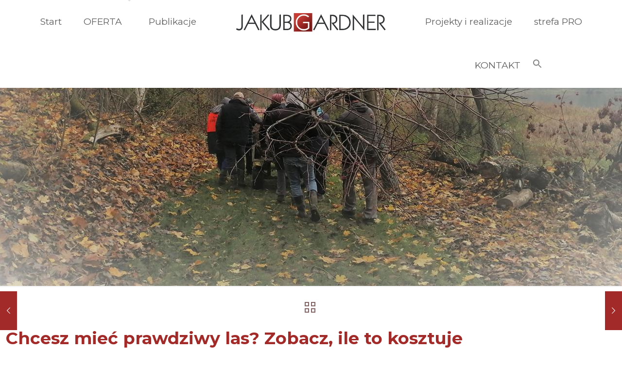

--- FILE ---
content_type: text/html; charset=UTF-8
request_url: https://jakubgardner.pl/chcesz-miec-prawdziwy-las-zobacz-ile-to-kosztuje/
body_size: 48485
content:
<!DOCTYPE html>
<html lang="pl-PL" prefix="og: https://ogp.me/ns#" class="no-js " itemscope itemtype="https://schema.org/Article" >

<head>

<meta charset="UTF-8" />
	<style>img:is([sizes="auto" i], [sizes^="auto," i]) { contain-intrinsic-size: 3000px 1500px }</style>
	<meta name="description" content="Ogrody Prywatne | Projekty Konsultacje Nadzory"/>
<meta property="og:image" content="https://jakubgardner.pl/wp-content/uploads/projektowanie-ogrodow-krakow-ile-kosztuja-duze-drzewa-ogrod-sadzenie-roslin-wnetrze-ogrodowe-1.jpg"/>
<meta property="og:url" content="https://jakubgardner.pl/chcesz-miec-prawdziwy-las-zobacz-ile-to-kosztuje/"/>
<meta property="og:type" content="article"/>
<meta property="og:title" content="Chcesz mieć prawdziwy las? Zobacz, ile to kosztuje"/>
<meta property="og:description" content="Potrzebujesz ściany zieleni, która da Ci prywatność i osłoni Cię od sąsiadów? Zastanawiasz się, jak powinny zostać posadzone drzewa, by dawały wrażenie naturalności? Jak obliczyć liczbę drzew w stosunku do powierzchni działki? Dzielimy się wiedzą! W jaki sposób osiągamy efekt naturalności? Budując ścianę zieleni, staramy się imitować nasadzenia naturalne, tj. sprawić wrażenie lasu lub zagajnika. Aby to osiągnąć, sadzimy rośliny w nierównomiernej i rozstrzelonej rozstawie, ale w taki sposób, żeby z perspektywy obserwatora zachodziły na siebie, tworząc w miarę nieprzeniknioną ścianę zieleni.  Taka metoda powoduje, że musimy mieć stosunkowo dużo miejsca “na szerokość” od granicy działki. Gdybyśmy chcieli teoretycznie określić, […]"/>
<link rel="alternate" hreflang="pl-PL" href="https://jakubgardner.pl/chcesz-miec-prawdziwy-las-zobacz-ile-to-kosztuje/"/>
<!-- Global site tag (gtag.js) - Google Analytics -->
<script async src="https://www.googletagmanager.com/gtag/js?id=UA-34376642-1"></script>
<script>
  window.dataLayer = window.dataLayer || [];
  function gtag(){dataLayer.push(arguments);}
  gtag('js', new Date());

  gtag('config', 'UA-34376642-1');
</script>

<meta name="facebook-domain-verification" content="7da0tk5pnm0zjupo62mah6b5eolf1m" /><meta name="format-detection" content="telephone=no">
<meta name="viewport" content="width=device-width, initial-scale=1, maximum-scale=1" />
<link rel="shortcut icon" href="/wp-content/uploads/logo-icona32.ico" type="image/x-icon" />
<meta name="theme-color" content="#ffffff" media="(prefers-color-scheme: light)">
<meta name="theme-color" content="#ffffff" media="(prefers-color-scheme: dark)">

<!-- Optymalizacja wyszukiwarek według Rank Math - https://rankmath.com/ -->
<title>Chcesz mieć prawdziwy las? Zobacz, ile to kosztuje - Jakub Gardner Team</title>
<meta name="description" content="Zastanawiasz się, jak powinny zostać posadzone drzewa, by dawały wrażenie naturalności? Jak obliczyć liczbę drzew w stosunku do powierzchni działki? Dzielimy"/>
<meta name="robots" content="follow, index, max-snippet:-1, max-video-preview:-1, max-image-preview:large"/>
<link rel="canonical" href="https://jakubgardner.pl/chcesz-miec-prawdziwy-las-zobacz-ile-to-kosztuje/" />
<meta property="og:locale" content="pl_PL" />
<meta property="og:type" content="article" />
<meta property="og:title" content="Chcesz mieć prawdziwy las? Zobacz, ile to kosztuje - Jakub Gardner Team" />
<meta property="og:description" content="Zastanawiasz się, jak powinny zostać posadzone drzewa, by dawały wrażenie naturalności? Jak obliczyć liczbę drzew w stosunku do powierzchni działki? Dzielimy" />
<meta property="og:url" content="https://jakubgardner.pl/chcesz-miec-prawdziwy-las-zobacz-ile-to-kosztuje/" />
<meta property="og:site_name" content="Jakub Gardner team" />
<meta property="article:publisher" content="https://www.facebook.com/jakubgardnerteam" />
<meta property="article:tag" content="1. 2. 3. Rośliny Ściółki Uprawa" />
<meta property="article:tag" content="Ile kosztuje budowa ogrodu?" />
<meta property="article:section" content="FAQ" />
<meta property="og:updated_time" content="2025-02-17T07:22:00+01:00" />
<meta property="og:image" content="https://jakubgardner.pl/wp-content/uploads/projektowanie-ogrodow-krakow-ile-kosztuja-duze-drzewa-ogrod-sadzenie-roslin-wnetrze-ogrodowe-1.jpg" />
<meta property="og:image:secure_url" content="https://jakubgardner.pl/wp-content/uploads/projektowanie-ogrodow-krakow-ile-kosztuja-duze-drzewa-ogrod-sadzenie-roslin-wnetrze-ogrodowe-1.jpg" />
<meta property="og:image:width" content="1280" />
<meta property="og:image:height" content="650" />
<meta property="og:image:alt" content="Chcesz mieć prawdziwy las? Zobacz, ile to kosztuje" />
<meta property="og:image:type" content="image/jpeg" />
<meta property="article:published_time" content="2021-10-21T11:51:03+02:00" />
<meta property="article:modified_time" content="2025-02-17T07:22:00+01:00" />
<meta name="twitter:card" content="summary_large_image" />
<meta name="twitter:title" content="Chcesz mieć prawdziwy las? Zobacz, ile to kosztuje - Jakub Gardner Team" />
<meta name="twitter:description" content="Zastanawiasz się, jak powinny zostać posadzone drzewa, by dawały wrażenie naturalności? Jak obliczyć liczbę drzew w stosunku do powierzchni działki? Dzielimy" />
<meta name="twitter:image" content="https://jakubgardner.pl/wp-content/uploads/projektowanie-ogrodow-krakow-ile-kosztuja-duze-drzewa-ogrod-sadzenie-roslin-wnetrze-ogrodowe-1.jpg" />
<meta name="twitter:label1" content="Napisane przez" />
<meta name="twitter:data1" content="Sabina Misiarz - Filipek" />
<meta name="twitter:label2" content="Czas czytania" />
<meta name="twitter:data2" content="2 minuty" />
<script type="application/ld+json" class="rank-math-schema">{"@context":"https://schema.org","@graph":[{"@type":"Organization","@id":"https://jakubgardner.pl/#organization","name":"Jakub Gardner Team","url":"https://jakubgardner.pl","sameAs":["https://www.facebook.com/jakubgardnerteam","https://www.instagram.com/jakubgardnerteam/","https://www.linkedin.com/in/jakubgardner/"]},{"@type":"WebSite","@id":"https://jakubgardner.pl/#website","url":"https://jakubgardner.pl","name":"Jakub Gardner team","alternateName":"projektant ogrod\u00f3w","publisher":{"@id":"https://jakubgardner.pl/#organization"},"inLanguage":"pl-PL"},{"@type":"ImageObject","@id":"https://jakubgardner.pl/wp-content/uploads/projektowanie-ogrodow-krakow-ile-kosztuja-duze-drzewa-ogrod-sadzenie-roslin-wnetrze-ogrodowe-1.jpg","url":"https://jakubgardner.pl/wp-content/uploads/projektowanie-ogrodow-krakow-ile-kosztuja-duze-drzewa-ogrod-sadzenie-roslin-wnetrze-ogrodowe-1.jpg","width":"1280","height":"650","inLanguage":"pl-PL"},{"@type":"BreadcrumbList","@id":"https://jakubgardner.pl/chcesz-miec-prawdziwy-las-zobacz-ile-to-kosztuje/#breadcrumb","itemListElement":[{"@type":"ListItem","position":"1","item":{"@id":"https://jakubgardner.pl","name":"Strona g\u0142\u00f3wna"}},{"@type":"ListItem","position":"2","item":{"@id":"https://jakubgardner.pl/chcesz-miec-prawdziwy-las-zobacz-ile-to-kosztuje/","name":"Chcesz mie\u0107 prawdziwy las? Zobacz, ile to kosztuje"}}]},{"@type":"WebPage","@id":"https://jakubgardner.pl/chcesz-miec-prawdziwy-las-zobacz-ile-to-kosztuje/#webpage","url":"https://jakubgardner.pl/chcesz-miec-prawdziwy-las-zobacz-ile-to-kosztuje/","name":"Chcesz mie\u0107 prawdziwy las? Zobacz, ile to kosztuje - Jakub Gardner Team","datePublished":"2021-10-21T11:51:03+02:00","dateModified":"2025-02-17T07:22:00+01:00","isPartOf":{"@id":"https://jakubgardner.pl/#website"},"primaryImageOfPage":{"@id":"https://jakubgardner.pl/wp-content/uploads/projektowanie-ogrodow-krakow-ile-kosztuja-duze-drzewa-ogrod-sadzenie-roslin-wnetrze-ogrodowe-1.jpg"},"inLanguage":"pl-PL","breadcrumb":{"@id":"https://jakubgardner.pl/chcesz-miec-prawdziwy-las-zobacz-ile-to-kosztuje/#breadcrumb"}},{"@type":"Person","@id":"https://jakubgardner.pl/chcesz-miec-prawdziwy-las-zobacz-ile-to-kosztuje/#author","name":"Sabina Misiarz - Filipek","image":{"@type":"ImageObject","@id":"https://secure.gravatar.com/avatar/808004d6188460e70e5ad81caa7b0a5ff38f01182a65d440ad6458c96aa9e8cb?s=96&amp;d=mm&amp;r=g","url":"https://secure.gravatar.com/avatar/808004d6188460e70e5ad81caa7b0a5ff38f01182a65d440ad6458c96aa9e8cb?s=96&amp;d=mm&amp;r=g","caption":"Sabina Misiarz - Filipek","inLanguage":"pl-PL"},"worksFor":{"@id":"https://jakubgardner.pl/#organization"}},{"@type":"Article","headline":"Chcesz mie\u0107 prawdziwy las? Zobacz, ile to kosztuje - Jakub Gardner Team","datePublished":"2021-10-21T11:51:03+02:00","dateModified":"2025-02-17T07:22:00+01:00","author":{"@id":"https://jakubgardner.pl/chcesz-miec-prawdziwy-las-zobacz-ile-to-kosztuje/#author","name":"Sabina Misiarz - Filipek"},"publisher":{"@id":"https://jakubgardner.pl/#organization"},"description":"Zastanawiasz si\u0119, jak powinny zosta\u0107 posadzone drzewa, by dawa\u0142y wra\u017cenie naturalno\u015bci? Jak obliczy\u0107 liczb\u0119 drzew w stosunku do powierzchni dzia\u0142ki? Dzielimy","name":"Chcesz mie\u0107 prawdziwy las? Zobacz, ile to kosztuje - Jakub Gardner Team","@id":"https://jakubgardner.pl/chcesz-miec-prawdziwy-las-zobacz-ile-to-kosztuje/#richSnippet","isPartOf":{"@id":"https://jakubgardner.pl/chcesz-miec-prawdziwy-las-zobacz-ile-to-kosztuje/#webpage"},"image":{"@id":"https://jakubgardner.pl/wp-content/uploads/projektowanie-ogrodow-krakow-ile-kosztuja-duze-drzewa-ogrod-sadzenie-roslin-wnetrze-ogrodowe-1.jpg"},"inLanguage":"pl-PL","mainEntityOfPage":{"@id":"https://jakubgardner.pl/chcesz-miec-prawdziwy-las-zobacz-ile-to-kosztuje/#webpage"}}]}</script>
<!-- /Wtyczka Rank Math WordPress SEO -->

<link rel='dns-prefetch' href='//fonts.googleapis.com' />
<link rel="alternate" type="application/rss+xml" title="Jakub Gardner team &raquo; Kanał z wpisami" href="https://jakubgardner.pl/feed/" />
<link rel="alternate" type="application/rss+xml" title="Jakub Gardner team &raquo; Kanał z komentarzami" href="https://jakubgardner.pl/comments/feed/" />
<script type="text/javascript">
/* <![CDATA[ */
window._wpemojiSettings = {"baseUrl":"https:\/\/s.w.org\/images\/core\/emoji\/16.0.1\/72x72\/","ext":".png","svgUrl":"https:\/\/s.w.org\/images\/core\/emoji\/16.0.1\/svg\/","svgExt":".svg","source":{"concatemoji":"https:\/\/jakubgardner.pl\/wp-includes\/js\/wp-emoji-release.min.js?ver=6.8.2"}};
/*! This file is auto-generated */
!function(s,n){var o,i,e;function c(e){try{var t={supportTests:e,timestamp:(new Date).valueOf()};sessionStorage.setItem(o,JSON.stringify(t))}catch(e){}}function p(e,t,n){e.clearRect(0,0,e.canvas.width,e.canvas.height),e.fillText(t,0,0);var t=new Uint32Array(e.getImageData(0,0,e.canvas.width,e.canvas.height).data),a=(e.clearRect(0,0,e.canvas.width,e.canvas.height),e.fillText(n,0,0),new Uint32Array(e.getImageData(0,0,e.canvas.width,e.canvas.height).data));return t.every(function(e,t){return e===a[t]})}function u(e,t){e.clearRect(0,0,e.canvas.width,e.canvas.height),e.fillText(t,0,0);for(var n=e.getImageData(16,16,1,1),a=0;a<n.data.length;a++)if(0!==n.data[a])return!1;return!0}function f(e,t,n,a){switch(t){case"flag":return n(e,"\ud83c\udff3\ufe0f\u200d\u26a7\ufe0f","\ud83c\udff3\ufe0f\u200b\u26a7\ufe0f")?!1:!n(e,"\ud83c\udde8\ud83c\uddf6","\ud83c\udde8\u200b\ud83c\uddf6")&&!n(e,"\ud83c\udff4\udb40\udc67\udb40\udc62\udb40\udc65\udb40\udc6e\udb40\udc67\udb40\udc7f","\ud83c\udff4\u200b\udb40\udc67\u200b\udb40\udc62\u200b\udb40\udc65\u200b\udb40\udc6e\u200b\udb40\udc67\u200b\udb40\udc7f");case"emoji":return!a(e,"\ud83e\udedf")}return!1}function g(e,t,n,a){var r="undefined"!=typeof WorkerGlobalScope&&self instanceof WorkerGlobalScope?new OffscreenCanvas(300,150):s.createElement("canvas"),o=r.getContext("2d",{willReadFrequently:!0}),i=(o.textBaseline="top",o.font="600 32px Arial",{});return e.forEach(function(e){i[e]=t(o,e,n,a)}),i}function t(e){var t=s.createElement("script");t.src=e,t.defer=!0,s.head.appendChild(t)}"undefined"!=typeof Promise&&(o="wpEmojiSettingsSupports",i=["flag","emoji"],n.supports={everything:!0,everythingExceptFlag:!0},e=new Promise(function(e){s.addEventListener("DOMContentLoaded",e,{once:!0})}),new Promise(function(t){var n=function(){try{var e=JSON.parse(sessionStorage.getItem(o));if("object"==typeof e&&"number"==typeof e.timestamp&&(new Date).valueOf()<e.timestamp+604800&&"object"==typeof e.supportTests)return e.supportTests}catch(e){}return null}();if(!n){if("undefined"!=typeof Worker&&"undefined"!=typeof OffscreenCanvas&&"undefined"!=typeof URL&&URL.createObjectURL&&"undefined"!=typeof Blob)try{var e="postMessage("+g.toString()+"("+[JSON.stringify(i),f.toString(),p.toString(),u.toString()].join(",")+"));",a=new Blob([e],{type:"text/javascript"}),r=new Worker(URL.createObjectURL(a),{name:"wpTestEmojiSupports"});return void(r.onmessage=function(e){c(n=e.data),r.terminate(),t(n)})}catch(e){}c(n=g(i,f,p,u))}t(n)}).then(function(e){for(var t in e)n.supports[t]=e[t],n.supports.everything=n.supports.everything&&n.supports[t],"flag"!==t&&(n.supports.everythingExceptFlag=n.supports.everythingExceptFlag&&n.supports[t]);n.supports.everythingExceptFlag=n.supports.everythingExceptFlag&&!n.supports.flag,n.DOMReady=!1,n.readyCallback=function(){n.DOMReady=!0}}).then(function(){return e}).then(function(){var e;n.supports.everything||(n.readyCallback(),(e=n.source||{}).concatemoji?t(e.concatemoji):e.wpemoji&&e.twemoji&&(t(e.twemoji),t(e.wpemoji)))}))}((window,document),window._wpemojiSettings);
/* ]]> */
</script>
<style id='wp-emoji-styles-inline-css' type='text/css'>

	img.wp-smiley, img.emoji {
		display: inline !important;
		border: none !important;
		box-shadow: none !important;
		height: 1em !important;
		width: 1em !important;
		margin: 0 0.07em !important;
		vertical-align: -0.1em !important;
		background: none !important;
		padding: 0 !important;
	}
</style>
<link rel='stylesheet' id='wp-block-library-css' href='https://jakubgardner.pl/wp-includes/css/dist/block-library/style.min.css?ver=6.8.2' type='text/css' media='all' />
<style id='classic-theme-styles-inline-css' type='text/css'>
/*! This file is auto-generated */
.wp-block-button__link{color:#fff;background-color:#32373c;border-radius:9999px;box-shadow:none;text-decoration:none;padding:calc(.667em + 2px) calc(1.333em + 2px);font-size:1.125em}.wp-block-file__button{background:#32373c;color:#fff;text-decoration:none}
</style>
<style id='global-styles-inline-css' type='text/css'>
:root{--wp--preset--aspect-ratio--square: 1;--wp--preset--aspect-ratio--4-3: 4/3;--wp--preset--aspect-ratio--3-4: 3/4;--wp--preset--aspect-ratio--3-2: 3/2;--wp--preset--aspect-ratio--2-3: 2/3;--wp--preset--aspect-ratio--16-9: 16/9;--wp--preset--aspect-ratio--9-16: 9/16;--wp--preset--color--black: #000000;--wp--preset--color--cyan-bluish-gray: #abb8c3;--wp--preset--color--white: #ffffff;--wp--preset--color--pale-pink: #f78da7;--wp--preset--color--vivid-red: #cf2e2e;--wp--preset--color--luminous-vivid-orange: #ff6900;--wp--preset--color--luminous-vivid-amber: #fcb900;--wp--preset--color--light-green-cyan: #7bdcb5;--wp--preset--color--vivid-green-cyan: #00d084;--wp--preset--color--pale-cyan-blue: #8ed1fc;--wp--preset--color--vivid-cyan-blue: #0693e3;--wp--preset--color--vivid-purple: #9b51e0;--wp--preset--gradient--vivid-cyan-blue-to-vivid-purple: linear-gradient(135deg,rgba(6,147,227,1) 0%,rgb(155,81,224) 100%);--wp--preset--gradient--light-green-cyan-to-vivid-green-cyan: linear-gradient(135deg,rgb(122,220,180) 0%,rgb(0,208,130) 100%);--wp--preset--gradient--luminous-vivid-amber-to-luminous-vivid-orange: linear-gradient(135deg,rgba(252,185,0,1) 0%,rgba(255,105,0,1) 100%);--wp--preset--gradient--luminous-vivid-orange-to-vivid-red: linear-gradient(135deg,rgba(255,105,0,1) 0%,rgb(207,46,46) 100%);--wp--preset--gradient--very-light-gray-to-cyan-bluish-gray: linear-gradient(135deg,rgb(238,238,238) 0%,rgb(169,184,195) 100%);--wp--preset--gradient--cool-to-warm-spectrum: linear-gradient(135deg,rgb(74,234,220) 0%,rgb(151,120,209) 20%,rgb(207,42,186) 40%,rgb(238,44,130) 60%,rgb(251,105,98) 80%,rgb(254,248,76) 100%);--wp--preset--gradient--blush-light-purple: linear-gradient(135deg,rgb(255,206,236) 0%,rgb(152,150,240) 100%);--wp--preset--gradient--blush-bordeaux: linear-gradient(135deg,rgb(254,205,165) 0%,rgb(254,45,45) 50%,rgb(107,0,62) 100%);--wp--preset--gradient--luminous-dusk: linear-gradient(135deg,rgb(255,203,112) 0%,rgb(199,81,192) 50%,rgb(65,88,208) 100%);--wp--preset--gradient--pale-ocean: linear-gradient(135deg,rgb(255,245,203) 0%,rgb(182,227,212) 50%,rgb(51,167,181) 100%);--wp--preset--gradient--electric-grass: linear-gradient(135deg,rgb(202,248,128) 0%,rgb(113,206,126) 100%);--wp--preset--gradient--midnight: linear-gradient(135deg,rgb(2,3,129) 0%,rgb(40,116,252) 100%);--wp--preset--font-size--small: 13px;--wp--preset--font-size--medium: 20px;--wp--preset--font-size--large: 36px;--wp--preset--font-size--x-large: 42px;--wp--preset--spacing--20: 0.44rem;--wp--preset--spacing--30: 0.67rem;--wp--preset--spacing--40: 1rem;--wp--preset--spacing--50: 1.5rem;--wp--preset--spacing--60: 2.25rem;--wp--preset--spacing--70: 3.38rem;--wp--preset--spacing--80: 5.06rem;--wp--preset--shadow--natural: 6px 6px 9px rgba(0, 0, 0, 0.2);--wp--preset--shadow--deep: 12px 12px 50px rgba(0, 0, 0, 0.4);--wp--preset--shadow--sharp: 6px 6px 0px rgba(0, 0, 0, 0.2);--wp--preset--shadow--outlined: 6px 6px 0px -3px rgba(255, 255, 255, 1), 6px 6px rgba(0, 0, 0, 1);--wp--preset--shadow--crisp: 6px 6px 0px rgba(0, 0, 0, 1);}:where(.is-layout-flex){gap: 0.5em;}:where(.is-layout-grid){gap: 0.5em;}body .is-layout-flex{display: flex;}.is-layout-flex{flex-wrap: wrap;align-items: center;}.is-layout-flex > :is(*, div){margin: 0;}body .is-layout-grid{display: grid;}.is-layout-grid > :is(*, div){margin: 0;}:where(.wp-block-columns.is-layout-flex){gap: 2em;}:where(.wp-block-columns.is-layout-grid){gap: 2em;}:where(.wp-block-post-template.is-layout-flex){gap: 1.25em;}:where(.wp-block-post-template.is-layout-grid){gap: 1.25em;}.has-black-color{color: var(--wp--preset--color--black) !important;}.has-cyan-bluish-gray-color{color: var(--wp--preset--color--cyan-bluish-gray) !important;}.has-white-color{color: var(--wp--preset--color--white) !important;}.has-pale-pink-color{color: var(--wp--preset--color--pale-pink) !important;}.has-vivid-red-color{color: var(--wp--preset--color--vivid-red) !important;}.has-luminous-vivid-orange-color{color: var(--wp--preset--color--luminous-vivid-orange) !important;}.has-luminous-vivid-amber-color{color: var(--wp--preset--color--luminous-vivid-amber) !important;}.has-light-green-cyan-color{color: var(--wp--preset--color--light-green-cyan) !important;}.has-vivid-green-cyan-color{color: var(--wp--preset--color--vivid-green-cyan) !important;}.has-pale-cyan-blue-color{color: var(--wp--preset--color--pale-cyan-blue) !important;}.has-vivid-cyan-blue-color{color: var(--wp--preset--color--vivid-cyan-blue) !important;}.has-vivid-purple-color{color: var(--wp--preset--color--vivid-purple) !important;}.has-black-background-color{background-color: var(--wp--preset--color--black) !important;}.has-cyan-bluish-gray-background-color{background-color: var(--wp--preset--color--cyan-bluish-gray) !important;}.has-white-background-color{background-color: var(--wp--preset--color--white) !important;}.has-pale-pink-background-color{background-color: var(--wp--preset--color--pale-pink) !important;}.has-vivid-red-background-color{background-color: var(--wp--preset--color--vivid-red) !important;}.has-luminous-vivid-orange-background-color{background-color: var(--wp--preset--color--luminous-vivid-orange) !important;}.has-luminous-vivid-amber-background-color{background-color: var(--wp--preset--color--luminous-vivid-amber) !important;}.has-light-green-cyan-background-color{background-color: var(--wp--preset--color--light-green-cyan) !important;}.has-vivid-green-cyan-background-color{background-color: var(--wp--preset--color--vivid-green-cyan) !important;}.has-pale-cyan-blue-background-color{background-color: var(--wp--preset--color--pale-cyan-blue) !important;}.has-vivid-cyan-blue-background-color{background-color: var(--wp--preset--color--vivid-cyan-blue) !important;}.has-vivid-purple-background-color{background-color: var(--wp--preset--color--vivid-purple) !important;}.has-black-border-color{border-color: var(--wp--preset--color--black) !important;}.has-cyan-bluish-gray-border-color{border-color: var(--wp--preset--color--cyan-bluish-gray) !important;}.has-white-border-color{border-color: var(--wp--preset--color--white) !important;}.has-pale-pink-border-color{border-color: var(--wp--preset--color--pale-pink) !important;}.has-vivid-red-border-color{border-color: var(--wp--preset--color--vivid-red) !important;}.has-luminous-vivid-orange-border-color{border-color: var(--wp--preset--color--luminous-vivid-orange) !important;}.has-luminous-vivid-amber-border-color{border-color: var(--wp--preset--color--luminous-vivid-amber) !important;}.has-light-green-cyan-border-color{border-color: var(--wp--preset--color--light-green-cyan) !important;}.has-vivid-green-cyan-border-color{border-color: var(--wp--preset--color--vivid-green-cyan) !important;}.has-pale-cyan-blue-border-color{border-color: var(--wp--preset--color--pale-cyan-blue) !important;}.has-vivid-cyan-blue-border-color{border-color: var(--wp--preset--color--vivid-cyan-blue) !important;}.has-vivid-purple-border-color{border-color: var(--wp--preset--color--vivid-purple) !important;}.has-vivid-cyan-blue-to-vivid-purple-gradient-background{background: var(--wp--preset--gradient--vivid-cyan-blue-to-vivid-purple) !important;}.has-light-green-cyan-to-vivid-green-cyan-gradient-background{background: var(--wp--preset--gradient--light-green-cyan-to-vivid-green-cyan) !important;}.has-luminous-vivid-amber-to-luminous-vivid-orange-gradient-background{background: var(--wp--preset--gradient--luminous-vivid-amber-to-luminous-vivid-orange) !important;}.has-luminous-vivid-orange-to-vivid-red-gradient-background{background: var(--wp--preset--gradient--luminous-vivid-orange-to-vivid-red) !important;}.has-very-light-gray-to-cyan-bluish-gray-gradient-background{background: var(--wp--preset--gradient--very-light-gray-to-cyan-bluish-gray) !important;}.has-cool-to-warm-spectrum-gradient-background{background: var(--wp--preset--gradient--cool-to-warm-spectrum) !important;}.has-blush-light-purple-gradient-background{background: var(--wp--preset--gradient--blush-light-purple) !important;}.has-blush-bordeaux-gradient-background{background: var(--wp--preset--gradient--blush-bordeaux) !important;}.has-luminous-dusk-gradient-background{background: var(--wp--preset--gradient--luminous-dusk) !important;}.has-pale-ocean-gradient-background{background: var(--wp--preset--gradient--pale-ocean) !important;}.has-electric-grass-gradient-background{background: var(--wp--preset--gradient--electric-grass) !important;}.has-midnight-gradient-background{background: var(--wp--preset--gradient--midnight) !important;}.has-small-font-size{font-size: var(--wp--preset--font-size--small) !important;}.has-medium-font-size{font-size: var(--wp--preset--font-size--medium) !important;}.has-large-font-size{font-size: var(--wp--preset--font-size--large) !important;}.has-x-large-font-size{font-size: var(--wp--preset--font-size--x-large) !important;}
:where(.wp-block-post-template.is-layout-flex){gap: 1.25em;}:where(.wp-block-post-template.is-layout-grid){gap: 1.25em;}
:where(.wp-block-columns.is-layout-flex){gap: 2em;}:where(.wp-block-columns.is-layout-grid){gap: 2em;}
:root :where(.wp-block-pullquote){font-size: 1.5em;line-height: 1.6;}
</style>
<link rel='stylesheet' id='contact-form-7-css' href='https://jakubgardner.pl/wp-content/plugins/contact-form-7/includes/css/styles.css?ver=6.1.4' type='text/css' media='all' />
<link rel='stylesheet' id='ivory-search-styles-css' href='https://jakubgardner.pl/wp-content/plugins/add-search-to-menu/public/css/ivory-search.min.css?ver=5.5.11' type='text/css' media='all' />
<link rel='stylesheet' id='mfn-be-css' href='https://jakubgardner.pl/wp-content/themes/betheme/css/be.css?ver=28.1.9' type='text/css' media='all' />
<link rel='stylesheet' id='mfn-animations-css' href='https://jakubgardner.pl/wp-content/themes/betheme/assets/animations/animations.min.css?ver=28.1.9' type='text/css' media='all' />
<link rel='stylesheet' id='mfn-font-awesome-css' href='https://jakubgardner.pl/wp-content/themes/betheme/fonts/fontawesome/fontawesome.css?ver=28.1.9' type='text/css' media='all' />
<link rel='stylesheet' id='mfn-responsive-css' href='https://jakubgardner.pl/wp-content/themes/betheme/css/responsive.css?ver=28.1.9' type='text/css' media='all' />
<link rel='stylesheet' id='mfn-fonts-css' href='https://fonts.googleapis.com/css?family=Montserrat%3A1%2C300%2C400%2C400italic%2C500%2C700%2C700italic%7CPoppins%3A1%2C300%2C400%2C400italic%2C500%2C700%2C700italic%7CRaleway%3A1%2C300%2C400%2C400italic%2C500%2C700%2C700italic&#038;display=swap&#038;ver=6.8.2' type='text/css' media='all' />
<link rel='stylesheet' id='slb_core-css' href='https://jakubgardner.pl/wp-content/plugins/simple-lightbox/client/css/app.css?ver=2.9.4' type='text/css' media='all' />
<style id='mfn-dynamic-inline-css' type='text/css'>
#Subheader{background-image:url(http://jakubgardner.pl/wp-content/uploads/projektowanie-ogrodow-krakow-ile-kosztuja-duze-drzewa-ogrod-sadzenie-roslin-wnetrze-ogrodowe-1.jpg);background-repeat:no-repeat;background-position:center bottom;background-size:cover}
html{background-color:#ffffff}#Wrapper,#Content,.mfn-popup .mfn-popup-content,.mfn-off-canvas-sidebar .mfn-off-canvas-content-wrapper,.mfn-cart-holder,.mfn-header-login,#Top_bar .search_wrapper,#Top_bar .top_bar_right .mfn-live-search-box,.column_livesearch .mfn-live-search-wrapper,.column_livesearch .mfn-live-search-box{background-color:#ffffff}.layout-boxed.mfn-bebuilder-header.mfn-ui #Wrapper .mfn-only-sample-content{background-color:#ffffff}body:not(.template-slider) #Header{min-height:250px}body.header-below:not(.template-slider) #Header{padding-top:250px}#Subheader{padding:300px}#Footer .widgets_wrapper{padding:50px 0}.has-search-overlay.search-overlay-opened #search-overlay{background-color:rgba(0,0,0,0.6)}.elementor-page.elementor-default #Content .the_content .section_wrapper{max-width:100%}.elementor-page.elementor-default #Content .section.the_content{width:100%}.elementor-page.elementor-default #Content .section_wrapper .the_content_wrapper{margin-left:0;margin-right:0;width:100%}body,span.date_label,.timeline_items li h3 span,input[type="date"],input[type="text"],input[type="password"],input[type="tel"],input[type="email"],input[type="url"],textarea,select,.offer_li .title h3,.mfn-menu-item-megamenu{font-family:"Montserrat",-apple-system,BlinkMacSystemFont,"Segoe UI",Roboto,Oxygen-Sans,Ubuntu,Cantarell,"Helvetica Neue",sans-serif}.lead,.big{font-family:"Poppins",-apple-system,BlinkMacSystemFont,"Segoe UI",Roboto,Oxygen-Sans,Ubuntu,Cantarell,"Helvetica Neue",sans-serif}#menu > ul > li > a,#overlay-menu ul li a{font-family:"Montserrat",-apple-system,BlinkMacSystemFont,"Segoe UI",Roboto,Oxygen-Sans,Ubuntu,Cantarell,"Helvetica Neue",sans-serif}#Subheader .title{font-family:"Montserrat",-apple-system,BlinkMacSystemFont,"Segoe UI",Roboto,Oxygen-Sans,Ubuntu,Cantarell,"Helvetica Neue",sans-serif}h1,h2,h3,h4,.text-logo #logo{font-family:"Montserrat",-apple-system,BlinkMacSystemFont,"Segoe UI",Roboto,Oxygen-Sans,Ubuntu,Cantarell,"Helvetica Neue",sans-serif}h5,h6{font-family:"Montserrat",-apple-system,BlinkMacSystemFont,"Segoe UI",Roboto,Oxygen-Sans,Ubuntu,Cantarell,"Helvetica Neue",sans-serif}blockquote{font-family:"Raleway",-apple-system,BlinkMacSystemFont,"Segoe UI",Roboto,Oxygen-Sans,Ubuntu,Cantarell,"Helvetica Neue",sans-serif}.chart_box .chart .num,.counter .desc_wrapper .number-wrapper,.how_it_works .image .number,.pricing-box .plan-header .price,.quick_fact .number-wrapper,.woocommerce .product div.entry-summary .price{font-family:"Montserrat",-apple-system,BlinkMacSystemFont,"Segoe UI",Roboto,Oxygen-Sans,Ubuntu,Cantarell,"Helvetica Neue",sans-serif}body,.mfn-menu-item-megamenu{font-size:19px;line-height:29px;font-weight:400;letter-spacing:0px}.lead,.big{font-size:20px;line-height:30px;font-weight:400;letter-spacing:0px}#menu > ul > li > a,#overlay-menu ul li a{font-size:19px;font-weight:400;letter-spacing:0px}#overlay-menu ul li a{line-height:28.5px}#Subheader .title{font-size:35px;line-height:40px;font-weight:400;letter-spacing:1px;font-style:italic}h1,.text-logo #logo{font-size:35px;line-height:40px;font-weight:700;letter-spacing:0px}h2{font-size:30px;line-height:35px;font-weight:700;letter-spacing:0px}h3,.woocommerce ul.products li.product h3,.woocommerce #customer_login h2{font-size:27px;line-height:33px;font-weight:700;letter-spacing:0px}h4,.woocommerce .woocommerce-order-details__title,.woocommerce .wc-bacs-bank-details-heading,.woocommerce .woocommerce-customer-details h2{font-size:24px;line-height:30px;font-weight:700;letter-spacing:0px}h5{font-size:20px;line-height:27px;font-weight:700;letter-spacing:0px}h6{font-size:18px;line-height:25px;font-weight:700;letter-spacing:0px}#Intro .intro-title{font-size:70px;line-height:70px;font-weight:400;letter-spacing:0px}@media only screen and (min-width:768px) and (max-width:959px){body,.mfn-menu-item-megamenu{font-size:16px;line-height:25px;font-weight:400;letter-spacing:0px}.lead,.big{font-size:17px;line-height:26px;font-weight:400;letter-spacing:0px}#menu > ul > li > a,#overlay-menu ul li a{font-size:16px;font-weight:400;letter-spacing:0px}#overlay-menu ul li a{line-height:24px}#Subheader .title{font-size:30px;line-height:34px;font-weight:400;letter-spacing:1px;font-style:italic}h1,.text-logo #logo{font-size:30px;line-height:34px;font-weight:700;letter-spacing:0px}h2{font-size:26px;line-height:30px;font-weight:700;letter-spacing:0px}h3,.woocommerce ul.products li.product h3,.woocommerce #customer_login h2{font-size:23px;line-height:28px;font-weight:700;letter-spacing:0px}h4,.woocommerce .woocommerce-order-details__title,.woocommerce .wc-bacs-bank-details-heading,.woocommerce .woocommerce-customer-details h2{font-size:20px;line-height:26px;font-weight:700;letter-spacing:0px}h5{font-size:17px;line-height:23px;font-weight:700;letter-spacing:0px}h6{font-size:15px;line-height:21px;font-weight:700;letter-spacing:0px}#Intro .intro-title{font-size:60px;line-height:60px;font-weight:400;letter-spacing:0px}blockquote{font-size:15px}.chart_box .chart .num{font-size:45px;line-height:45px}.counter .desc_wrapper .number-wrapper{font-size:45px;line-height:45px}.counter .desc_wrapper .title{font-size:14px;line-height:18px}.faq .question .title{font-size:14px}.fancy_heading .title{font-size:38px;line-height:38px}.offer .offer_li .desc_wrapper .title h3{font-size:32px;line-height:32px}.offer_thumb_ul li.offer_thumb_li .desc_wrapper .title h3{font-size:32px;line-height:32px}.pricing-box .plan-header h2{font-size:27px;line-height:27px}.pricing-box .plan-header .price > span{font-size:40px;line-height:40px}.pricing-box .plan-header .price sup.currency{font-size:18px;line-height:18px}.pricing-box .plan-header .price sup.period{font-size:14px;line-height:14px}.quick_fact .number-wrapper{font-size:80px;line-height:80px}.trailer_box .desc h2{font-size:27px;line-height:27px}.widget > h3{font-size:17px;line-height:20px}}@media only screen and (min-width:480px) and (max-width:767px){body,.mfn-menu-item-megamenu{font-size:14px;line-height:22px;font-weight:400;letter-spacing:0px}.lead,.big{font-size:15px;line-height:23px;font-weight:400;letter-spacing:0px}#menu > ul > li > a,#overlay-menu ul li a{font-size:14px;font-weight:400;letter-spacing:0px}#overlay-menu ul li a{line-height:21px}#Subheader .title{font-size:26px;line-height:30px;font-weight:400;letter-spacing:1px;font-style:italic}h1,.text-logo #logo{font-size:26px;line-height:30px;font-weight:700;letter-spacing:0px}h2{font-size:23px;line-height:26px;font-weight:700;letter-spacing:0px}h3,.woocommerce ul.products li.product h3,.woocommerce #customer_login h2{font-size:20px;line-height:25px;font-weight:700;letter-spacing:0px}h4,.woocommerce .woocommerce-order-details__title,.woocommerce .wc-bacs-bank-details-heading,.woocommerce .woocommerce-customer-details h2{font-size:18px;line-height:23px;font-weight:700;letter-spacing:0px}h5{font-size:15px;line-height:20px;font-weight:700;letter-spacing:0px}h6{font-size:14px;line-height:19px;font-weight:700;letter-spacing:0px}#Intro .intro-title{font-size:53px;line-height:53px;font-weight:400;letter-spacing:0px}blockquote{font-size:14px}.chart_box .chart .num{font-size:40px;line-height:40px}.counter .desc_wrapper .number-wrapper{font-size:40px;line-height:40px}.counter .desc_wrapper .title{font-size:13px;line-height:16px}.faq .question .title{font-size:13px}.fancy_heading .title{font-size:34px;line-height:34px}.offer .offer_li .desc_wrapper .title h3{font-size:28px;line-height:28px}.offer_thumb_ul li.offer_thumb_li .desc_wrapper .title h3{font-size:28px;line-height:28px}.pricing-box .plan-header h2{font-size:24px;line-height:24px}.pricing-box .plan-header .price > span{font-size:34px;line-height:34px}.pricing-box .plan-header .price sup.currency{font-size:16px;line-height:16px}.pricing-box .plan-header .price sup.period{font-size:13px;line-height:13px}.quick_fact .number-wrapper{font-size:70px;line-height:70px}.trailer_box .desc h2{font-size:24px;line-height:24px}.widget > h3{font-size:16px;line-height:19px}}@media only screen and (max-width:479px){body,.mfn-menu-item-megamenu{font-size:13px;line-height:19px;font-weight:400;letter-spacing:0px}.lead,.big{font-size:13px;line-height:19px;font-weight:400;letter-spacing:0px}#menu > ul > li > a,#overlay-menu ul li a{font-size:13px;font-weight:400;letter-spacing:0px}#overlay-menu ul li a{line-height:19.5px}#Subheader .title{font-size:21px;line-height:24px;font-weight:400;letter-spacing:1px;font-style:italic}h1,.text-logo #logo{font-size:21px;line-height:24px;font-weight:700;letter-spacing:0px}h2{font-size:18px;line-height:21px;font-weight:700;letter-spacing:0px}h3,.woocommerce ul.products li.product h3,.woocommerce #customer_login h2{font-size:16px;line-height:20px;font-weight:700;letter-spacing:0px}h4,.woocommerce .woocommerce-order-details__title,.woocommerce .wc-bacs-bank-details-heading,.woocommerce .woocommerce-customer-details h2{font-size:14px;line-height:19px;font-weight:700;letter-spacing:0px}h5{font-size:13px;line-height:19px;font-weight:700;letter-spacing:0px}h6{font-size:13px;line-height:19px;font-weight:700;letter-spacing:0px}#Intro .intro-title{font-size:42px;line-height:42px;font-weight:400;letter-spacing:0px}blockquote{font-size:13px}.chart_box .chart .num{font-size:35px;line-height:35px}.counter .desc_wrapper .number-wrapper{font-size:35px;line-height:35px}.counter .desc_wrapper .title{font-size:13px;line-height:26px}.faq .question .title{font-size:13px}.fancy_heading .title{font-size:30px;line-height:30px}.offer .offer_li .desc_wrapper .title h3{font-size:26px;line-height:26px}.offer_thumb_ul li.offer_thumb_li .desc_wrapper .title h3{font-size:26px;line-height:26px}.pricing-box .plan-header h2{font-size:21px;line-height:21px}.pricing-box .plan-header .price > span{font-size:32px;line-height:32px}.pricing-box .plan-header .price sup.currency{font-size:14px;line-height:14px}.pricing-box .plan-header .price sup.period{font-size:13px;line-height:13px}.quick_fact .number-wrapper{font-size:60px;line-height:60px}.trailer_box .desc h2{font-size:21px;line-height:21px}.widget > h3{font-size:15px;line-height:18px}}.with_aside .sidebar.columns{width:23%}.with_aside .sections_group{width:77%}.aside_both .sidebar.columns{width:18%}.aside_both .sidebar.sidebar-1{margin-left:-82%}.aside_both .sections_group{width:64%;margin-left:18%}@media only screen and (min-width:1240px){#Wrapper,.with_aside .content_wrapper{max-width:1325px}body.layout-boxed.mfn-header-scrolled .mfn-header-tmpl.mfn-sticky-layout-width{max-width:1325px;left:0;right:0;margin-left:auto;margin-right:auto}body.layout-boxed:not(.mfn-header-scrolled) .mfn-header-tmpl.mfn-header-layout-width,body.layout-boxed .mfn-header-tmpl.mfn-header-layout-width:not(.mfn-hasSticky){max-width:1325px;left:0;right:0;margin-left:auto;margin-right:auto}body.layout-boxed.mfn-bebuilder-header.mfn-ui .mfn-only-sample-content{max-width:1325px;margin-left:auto;margin-right:auto}.section_wrapper,.container{max-width:1305px}.layout-boxed.header-boxed #Top_bar.is-sticky{max-width:1325px}}@media only screen and (max-width:767px){#Wrapper{max-width:calc(100% - 67px)}.content_wrapper .section_wrapper,.container,.four.columns .widget-area{max-width:550px !important;padding-left:33px;padding-right:33px}}body{--mfn-button-font-family:inherit;--mfn-button-font-size:19px;--mfn-button-font-weight:400;--mfn-button-font-style:inherit;--mfn-button-letter-spacing:0px;--mfn-button-padding:16px 20px 16px 20px;--mfn-button-border-width:2px 2px 2px 2px;--mfn-button-border-radius:3px 3px 3px 3px;--mfn-button-gap:10px;--mfn-button-transition:0.2s;--mfn-button-color:#c33516;--mfn-button-color-hover:#FFFFFF;--mfn-button-bg:#dbdddf;--mfn-button-bg-hover:#c33516;--mfn-button-border-color:transparent;--mfn-button-border-color-hover:transparent;--mfn-button-icon-color:#c33516;--mfn-button-icon-color-hover:#FFFFFF;--mfn-button-box-shadow:unset;--mfn-button-theme-color:#a22b2a;--mfn-button-theme-color-hover:#000000;--mfn-button-theme-bg:#0095eb;--mfn-button-theme-bg-hover:#a22b2a;--mfn-button-theme-border-color:transparent;--mfn-button-theme-border-color-hover:transparent;--mfn-button-theme-icon-color:#a22b2a;--mfn-button-theme-icon-color-hover:#000000;--mfn-button-theme-box-shadow:unset;--mfn-button-shop-color:#a22b2a;--mfn-button-shop-color-hover:#000000;--mfn-button-shop-bg:#0095eb;--mfn-button-shop-bg-hover:#a22b2a;--mfn-button-shop-border-color:transparent;--mfn-button-shop-border-color-hover:transparent;--mfn-button-shop-icon-color:#626262;--mfn-button-shop-icon-color-hover:#626262;--mfn-button-shop-box-shadow:unset;--mfn-button-action-color:#747474;--mfn-button-action-color-hover:#000000;--mfn-button-action-bg:#dbdddf;--mfn-button-action-bg-hover:#f7f7f7;--mfn-button-action-border-color:transparent;--mfn-button-action-border-color-hover:transparent;--mfn-button-action-icon-color:#626262;--mfn-button-action-icon-color-hover:#626262;--mfn-button-action-box-shadow:unset}@media only screen and (max-width:959px){body{}}@media only screen and (max-width:768px){body{}}.mfn-cookies,.mfn-cookies-reopen{--mfn-gdpr2-container-text-color:#626262;--mfn-gdpr2-container-strong-color:#07070a;--mfn-gdpr2-container-bg:#ffffff;--mfn-gdpr2-container-overlay:rgba(25,37,48,0.6);--mfn-gdpr2-details-box-bg:#fbfbfb;--mfn-gdpr2-details-switch-bg:#00032a;--mfn-gdpr2-details-switch-bg-active:#5acb65;--mfn-gdpr2-tabs-text-color:#07070a;--mfn-gdpr2-tabs-text-color-active:#0089f7;--mfn-gdpr2-tabs-border:rgba(8,8,14,0.1);--mfn-gdpr2-buttons-box-bg:#fbfbfb;--mfn-gdpr2-reopen-background:#fff;--mfn-gdpr2-reopen-color:#222}#Top_bar #logo,.header-fixed #Top_bar #logo,.header-plain #Top_bar #logo,.header-transparent #Top_bar #logo{height:60px;line-height:60px;padding:15px 0}.logo-overflow #Top_bar:not(.is-sticky) .logo{height:90px}#Top_bar .menu > li > a{padding:15px 0}.menu-highlight:not(.header-creative) #Top_bar .menu > li > a{margin:20px 0}.header-plain:not(.menu-highlight) #Top_bar .menu > li > a span:not(.description){line-height:90px}.header-fixed #Top_bar .menu > li > a{padding:30px 0}@media only screen and (max-width:767px){.mobile-header-mini #Top_bar #logo{height:50px!important;line-height:50px!important;margin:5px 0}}#Top_bar #logo img.svg{width:100px}.image_frame,.wp-caption{border-width:0px}.alert{border-radius:0px}#Top_bar .top_bar_right .top-bar-right-input input{width:200px}.mfn-live-search-box .mfn-live-search-list{max-height:300px}#Side_slide{right:-250px;width:250px}#Side_slide.left{left:-250px}.blog-teaser li .desc-wrapper .desc{background-position-y:-1px}.mfn-free-delivery-info{--mfn-free-delivery-bar:#a22b2a;--mfn-free-delivery-bg:rgba(0,0,0,0.1);--mfn-free-delivery-achieved:#a22b2a}#back_to_top i{color:#c73c33}@media only screen and ( max-width:767px ){}@media only screen and (min-width:1240px){body:not(.header-simple) #Top_bar #menu{display:block!important}.tr-menu #Top_bar #menu{background:none!important}#Top_bar .menu > li > ul.mfn-megamenu > li{float:left}#Top_bar .menu > li > ul.mfn-megamenu > li.mfn-megamenu-cols-1{width:100%}#Top_bar .menu > li > ul.mfn-megamenu > li.mfn-megamenu-cols-2{width:50%}#Top_bar .menu > li > ul.mfn-megamenu > li.mfn-megamenu-cols-3{width:33.33%}#Top_bar .menu > li > ul.mfn-megamenu > li.mfn-megamenu-cols-4{width:25%}#Top_bar .menu > li > ul.mfn-megamenu > li.mfn-megamenu-cols-5{width:20%}#Top_bar .menu > li > ul.mfn-megamenu > li.mfn-megamenu-cols-6{width:16.66%}#Top_bar .menu > li > ul.mfn-megamenu > li > ul{display:block!important;position:inherit;left:auto;top:auto;border-width:0 1px 0 0}#Top_bar .menu > li > ul.mfn-megamenu > li:last-child > ul{border:0}#Top_bar .menu > li > ul.mfn-megamenu > li > ul li{width:auto}#Top_bar .menu > li > ul.mfn-megamenu a.mfn-megamenu-title{text-transform:uppercase;font-weight:400;background:none}#Top_bar .menu > li > ul.mfn-megamenu a .menu-arrow{display:none}.menuo-right #Top_bar .menu > li > ul.mfn-megamenu{left:0;width:98%!important;margin:0 1%;padding:20px 0}.menuo-right #Top_bar .menu > li > ul.mfn-megamenu-bg{box-sizing:border-box}#Top_bar .menu > li > ul.mfn-megamenu-bg{padding:20px 166px 20px 20px;background-repeat:no-repeat;background-position:right bottom}.rtl #Top_bar .menu > li > ul.mfn-megamenu-bg{padding-left:166px;padding-right:20px;background-position:left bottom}#Top_bar .menu > li > ul.mfn-megamenu-bg > li{background:none}#Top_bar .menu > li > ul.mfn-megamenu-bg > li a{border:none}#Top_bar .menu > li > ul.mfn-megamenu-bg > li > ul{background:none!important;-webkit-box-shadow:0 0 0 0;-moz-box-shadow:0 0 0 0;box-shadow:0 0 0 0}.mm-vertical #Top_bar .container{position:relative}.mm-vertical #Top_bar .top_bar_left{position:static}.mm-vertical #Top_bar .menu > li ul{box-shadow:0 0 0 0 transparent!important;background-image:none}.mm-vertical #Top_bar .menu > li > ul.mfn-megamenu{padding:20px 0}.mm-vertical.header-plain #Top_bar .menu > li > ul.mfn-megamenu{width:100%!important;margin:0}.mm-vertical #Top_bar .menu > li > ul.mfn-megamenu > li{display:table-cell;float:none!important;width:10%;padding:0 15px;border-right:1px solid rgba(0,0,0,0.05)}.mm-vertical #Top_bar .menu > li > ul.mfn-megamenu > li:last-child{border-right-width:0}.mm-vertical #Top_bar .menu > li > ul.mfn-megamenu > li.hide-border{border-right-width:0}.mm-vertical #Top_bar .menu > li > ul.mfn-megamenu > li a{border-bottom-width:0;padding:9px 15px;line-height:120%}.mm-vertical #Top_bar .menu > li > ul.mfn-megamenu a.mfn-megamenu-title{font-weight:700}.rtl .mm-vertical #Top_bar .menu > li > ul.mfn-megamenu > li:first-child{border-right-width:0}.rtl .mm-vertical #Top_bar .menu > li > ul.mfn-megamenu > li:last-child{border-right-width:1px}body.header-shop #Top_bar #menu{display:flex!important;background-color:transparent}.header-shop #Top_bar.is-sticky .top_bar_row_second{display:none}.header-plain:not(.menuo-right) #Header .top_bar_left{width:auto!important}.header-stack.header-center #Top_bar #menu{display:inline-block!important}.header-simple #Top_bar #menu{display:none;height:auto;width:300px;bottom:auto;top:100%;right:1px;position:absolute;margin:0}.header-simple #Header a.responsive-menu-toggle{display:block;right:10px}.header-simple #Top_bar #menu > ul{width:100%;float:left}.header-simple #Top_bar #menu ul li{width:100%;padding-bottom:0;border-right:0;position:relative}.header-simple #Top_bar #menu ul li a{padding:0 20px;margin:0;display:block;height:auto;line-height:normal;border:none}.header-simple #Top_bar #menu ul li a:not(.menu-toggle):after{display:none}.header-simple #Top_bar #menu ul li a span{border:none;line-height:44px;display:inline;padding:0}.header-simple #Top_bar #menu ul li.submenu .menu-toggle{display:block;position:absolute;right:0;top:0;width:44px;height:44px;line-height:44px;font-size:30px;font-weight:300;text-align:center;cursor:pointer;color:#444;opacity:0.33;transform:unset}.header-simple #Top_bar #menu ul li.submenu .menu-toggle:after{content:"+";position:static}.header-simple #Top_bar #menu ul li.hover > .menu-toggle:after{content:"-"}.header-simple #Top_bar #menu ul li.hover a{border-bottom:0}.header-simple #Top_bar #menu ul.mfn-megamenu li .menu-toggle{display:none}.header-simple #Top_bar #menu ul li ul{position:relative!important;left:0!important;top:0;padding:0;margin:0!important;width:auto!important;background-image:none}.header-simple #Top_bar #menu ul li ul li{width:100%!important;display:block;padding:0}.header-simple #Top_bar #menu ul li ul li a{padding:0 20px 0 30px}.header-simple #Top_bar #menu ul li ul li a .menu-arrow{display:none}.header-simple #Top_bar #menu ul li ul li a span{padding:0}.header-simple #Top_bar #menu ul li ul li a span:after{display:none!important}.header-simple #Top_bar .menu > li > ul.mfn-megamenu a.mfn-megamenu-title{text-transform:uppercase;font-weight:400}.header-simple #Top_bar .menu > li > ul.mfn-megamenu > li > ul{display:block!important;position:inherit;left:auto;top:auto}.header-simple #Top_bar #menu ul li ul li ul{border-left:0!important;padding:0;top:0}.header-simple #Top_bar #menu ul li ul li ul li a{padding:0 20px 0 40px}.rtl.header-simple #Top_bar #menu{left:1px;right:auto}.rtl.header-simple #Top_bar a.responsive-menu-toggle{left:10px;right:auto}.rtl.header-simple #Top_bar #menu ul li.submenu .menu-toggle{left:0;right:auto}.rtl.header-simple #Top_bar #menu ul li ul{left:auto!important;right:0!important}.rtl.header-simple #Top_bar #menu ul li ul li a{padding:0 30px 0 20px}.rtl.header-simple #Top_bar #menu ul li ul li ul li a{padding:0 40px 0 20px}.menu-highlight #Top_bar .menu > li{margin:0 2px}.menu-highlight:not(.header-creative) #Top_bar .menu > li > a{padding:0;-webkit-border-radius:5px;border-radius:5px}.menu-highlight #Top_bar .menu > li > a:after{display:none}.menu-highlight #Top_bar .menu > li > a span:not(.description){line-height:50px}.menu-highlight #Top_bar .menu > li > a span.description{display:none}.menu-highlight.header-stack #Top_bar .menu > li > a{margin:10px 0!important}.menu-highlight.header-stack #Top_bar .menu > li > a span:not(.description){line-height:40px}.menu-highlight.header-simple #Top_bar #menu ul li,.menu-highlight.header-creative #Top_bar #menu ul li{margin:0}.menu-highlight.header-simple #Top_bar #menu ul li > a,.menu-highlight.header-creative #Top_bar #menu ul li > a{-webkit-border-radius:0;border-radius:0}.menu-highlight:not(.header-fixed):not(.header-simple) #Top_bar.is-sticky .menu > li > a{margin:10px 0!important;padding:5px 0!important}.menu-highlight:not(.header-fixed):not(.header-simple) #Top_bar.is-sticky .menu > li > a span{line-height:30px!important}.header-modern.menu-highlight.menuo-right .menu_wrapper{margin-right:20px}.menu-line-below #Top_bar .menu > li > a:not(.menu-toggle):after{top:auto;bottom:-4px}.menu-line-below #Top_bar.is-sticky .menu > li > a:not(.menu-toggle):after{top:auto;bottom:-4px}.menu-line-below-80 #Top_bar:not(.is-sticky) .menu > li > a:not(.menu-toggle):after{height:4px;left:10%;top:50%;margin-top:20px;width:80%}.menu-line-below-80-1 #Top_bar:not(.is-sticky) .menu > li > a:not(.menu-toggle):after{height:1px;left:10%;top:50%;margin-top:20px;width:80%}.menu-link-color #Top_bar .menu > li > a:not(.menu-toggle):after{display:none!important}.menu-arrow-top #Top_bar .menu > li > a:after{background:none repeat scroll 0 0 rgba(0,0,0,0)!important;border-color:#ccc transparent transparent;border-style:solid;border-width:7px 7px 0;display:block;height:0;left:50%;margin-left:-7px;top:0!important;width:0}.menu-arrow-top #Top_bar.is-sticky .menu > li > a:after{top:0!important}.menu-arrow-bottom #Top_bar .menu > li > a:after{background:none!important;border-color:transparent transparent #ccc;border-style:solid;border-width:0 7px 7px;display:block;height:0;left:50%;margin-left:-7px;top:auto;bottom:0;width:0}.menu-arrow-bottom #Top_bar.is-sticky .menu > li > a:after{top:auto;bottom:0}.menuo-no-borders #Top_bar .menu > li > a span{border-width:0!important}.menuo-no-borders #Header_creative #Top_bar .menu > li > a span{border-bottom-width:0}.menuo-no-borders.header-plain #Top_bar a#header_cart,.menuo-no-borders.header-plain #Top_bar a#search_button,.menuo-no-borders.header-plain #Top_bar .wpml-languages,.menuo-no-borders.header-plain #Top_bar a.action_button{border-width:0}.menuo-right #Top_bar .menu_wrapper{float:right}.menuo-right.header-stack:not(.header-center) #Top_bar .menu_wrapper{margin-right:150px}body.header-creative{padding-left:50px}body.header-creative.header-open{padding-left:250px}body.error404,body.under-construction,body.elementor-maintenance-mode,body.template-blank,body.under-construction.header-rtl.header-creative.header-open{padding-left:0!important;padding-right:0!important}.header-creative.footer-fixed #Footer,.header-creative.footer-sliding #Footer,.header-creative.footer-stick #Footer.is-sticky{box-sizing:border-box;padding-left:50px}.header-open.footer-fixed #Footer,.header-open.footer-sliding #Footer,.header-creative.footer-stick #Footer.is-sticky{padding-left:250px}.header-rtl.header-creative.footer-fixed #Footer,.header-rtl.header-creative.footer-sliding #Footer,.header-rtl.header-creative.footer-stick #Footer.is-sticky{padding-left:0;padding-right:50px}.header-rtl.header-open.footer-fixed #Footer,.header-rtl.header-open.footer-sliding #Footer,.header-rtl.header-creative.footer-stick #Footer.is-sticky{padding-right:250px}#Header_creative{background-color:#fff;position:fixed;width:250px;height:100%;left:-200px;top:0;z-index:9002;-webkit-box-shadow:2px 0 4px 2px rgba(0,0,0,.15);box-shadow:2px 0 4px 2px rgba(0,0,0,.15)}#Header_creative .container{width:100%}#Header_creative .creative-wrapper{opacity:0;margin-right:50px}#Header_creative a.creative-menu-toggle{display:block;width:34px;height:34px;line-height:34px;font-size:22px;text-align:center;position:absolute;top:10px;right:8px;border-radius:3px}.admin-bar #Header_creative a.creative-menu-toggle{top:42px}#Header_creative #Top_bar{position:static;width:100%}#Header_creative #Top_bar .top_bar_left{width:100%!important;float:none}#Header_creative #Top_bar .logo{float:none;text-align:center;margin:15px 0}#Header_creative #Top_bar #menu{background-color:transparent}#Header_creative #Top_bar .menu_wrapper{float:none;margin:0 0 30px}#Header_creative #Top_bar .menu > li{width:100%;float:none;position:relative}#Header_creative #Top_bar .menu > li > a{padding:0;text-align:center}#Header_creative #Top_bar .menu > li > a:after{display:none}#Header_creative #Top_bar .menu > li > a span{border-right:0;border-bottom-width:1px;line-height:38px}#Header_creative #Top_bar .menu li ul{left:100%;right:auto;top:0;box-shadow:2px 2px 2px 0 rgba(0,0,0,0.03);-webkit-box-shadow:2px 2px 2px 0 rgba(0,0,0,0.03)}#Header_creative #Top_bar .menu > li > ul.mfn-megamenu{margin:0;width:700px!important}#Header_creative #Top_bar .menu > li > ul.mfn-megamenu > li > ul{left:0}#Header_creative #Top_bar .menu li ul li a{padding-top:9px;padding-bottom:8px}#Header_creative #Top_bar .menu li ul li ul{top:0}#Header_creative #Top_bar .menu > li > a span.description{display:block;font-size:13px;line-height:28px!important;clear:both}.menuo-arrows #Top_bar .menu > li.submenu > a > span:after{content:unset!important}#Header_creative #Top_bar .top_bar_right{width:100%!important;float:left;height:auto;margin-bottom:35px;text-align:center;padding:0 20px;top:0;-webkit-box-sizing:border-box;-moz-box-sizing:border-box;box-sizing:border-box}#Header_creative #Top_bar .top_bar_right:before{content:none}#Header_creative #Top_bar .top_bar_right .top_bar_right_wrapper{flex-wrap:wrap;justify-content:center}#Header_creative #Top_bar .top_bar_right .top-bar-right-icon,#Header_creative #Top_bar .top_bar_right .wpml-languages,#Header_creative #Top_bar .top_bar_right .top-bar-right-button,#Header_creative #Top_bar .top_bar_right .top-bar-right-input{min-height:30px;margin:5px}#Header_creative #Top_bar .search_wrapper{left:100%;top:auto}#Header_creative #Top_bar .banner_wrapper{display:block;text-align:center}#Header_creative #Top_bar .banner_wrapper img{max-width:100%;height:auto;display:inline-block}#Header_creative #Action_bar{display:none;position:absolute;bottom:0;top:auto;clear:both;padding:0 20px;box-sizing:border-box}#Header_creative #Action_bar .contact_details{width:100%;text-align:center;margin-bottom:20px}#Header_creative #Action_bar .contact_details li{padding:0}#Header_creative #Action_bar .social{float:none;text-align:center;padding:5px 0 15px}#Header_creative #Action_bar .social li{margin-bottom:2px}#Header_creative #Action_bar .social-menu{float:none;text-align:center}#Header_creative #Action_bar .social-menu li{border-color:rgba(0,0,0,.1)}#Header_creative .social li a{color:rgba(0,0,0,.5)}#Header_creative .social li a:hover{color:#000}#Header_creative .creative-social{position:absolute;bottom:10px;right:0;width:50px}#Header_creative .creative-social li{display:block;float:none;width:100%;text-align:center;margin-bottom:5px}.header-creative .fixed-nav.fixed-nav-prev{margin-left:50px}.header-creative.header-open .fixed-nav.fixed-nav-prev{margin-left:250px}.menuo-last #Header_creative #Top_bar .menu li.last ul{top:auto;bottom:0}.header-open #Header_creative{left:0}.header-open #Header_creative .creative-wrapper{opacity:1;margin:0!important}.header-open #Header_creative .creative-menu-toggle,.header-open #Header_creative .creative-social{display:none}.header-open #Header_creative #Action_bar{display:block}body.header-rtl.header-creative{padding-left:0;padding-right:50px}.header-rtl #Header_creative{left:auto;right:-200px}.header-rtl #Header_creative .creative-wrapper{margin-left:50px;margin-right:0}.header-rtl #Header_creative a.creative-menu-toggle{left:8px;right:auto}.header-rtl #Header_creative .creative-social{left:0;right:auto}.header-rtl #Footer #back_to_top.sticky{right:125px}.header-rtl #popup_contact{right:70px}.header-rtl #Header_creative #Top_bar .menu li ul{left:auto;right:100%}.header-rtl #Header_creative #Top_bar .search_wrapper{left:auto;right:100%}.header-rtl .fixed-nav.fixed-nav-prev{margin-left:0!important}.header-rtl .fixed-nav.fixed-nav-next{margin-right:50px}body.header-rtl.header-creative.header-open{padding-left:0;padding-right:250px!important}.header-rtl.header-open #Header_creative{left:auto;right:0}.header-rtl.header-open #Footer #back_to_top.sticky{right:325px}.header-rtl.header-open #popup_contact{right:270px}.header-rtl.header-open .fixed-nav.fixed-nav-next{margin-right:250px}#Header_creative.active{left:-1px}.header-rtl #Header_creative.active{left:auto;right:-1px}#Header_creative.active .creative-wrapper{opacity:1;margin:0}.header-creative .vc_row[data-vc-full-width]{padding-left:50px}.header-creative.header-open .vc_row[data-vc-full-width]{padding-left:250px}.header-open .vc_parallax .vc_parallax-inner{left:auto;width:calc(100% - 250px)}.header-open.header-rtl .vc_parallax .vc_parallax-inner{left:0;right:auto}#Header_creative.scroll{height:100%;overflow-y:auto}#Header_creative.scroll:not(.dropdown) .menu li ul{display:none!important}#Header_creative.scroll #Action_bar{position:static}#Header_creative.dropdown{outline:none}#Header_creative.dropdown #Top_bar .menu_wrapper{float:left;width:100%}#Header_creative.dropdown #Top_bar #menu ul li{position:relative;float:left}#Header_creative.dropdown #Top_bar #menu ul li a:not(.menu-toggle):after{display:none}#Header_creative.dropdown #Top_bar #menu ul li a span{line-height:38px;padding:0}#Header_creative.dropdown #Top_bar #menu ul li.submenu .menu-toggle{display:block;position:absolute;right:0;top:0;width:38px;height:38px;line-height:38px;font-size:26px;font-weight:300;text-align:center;cursor:pointer;color:#444;opacity:0.33;z-index:203}#Header_creative.dropdown #Top_bar #menu ul li.submenu .menu-toggle:after{content:"+";position:static}#Header_creative.dropdown #Top_bar #menu ul li.hover > .menu-toggle:after{content:"-"}#Header_creative.dropdown #Top_bar #menu ul.sub-menu li:not(:last-of-type) a{border-bottom:0}#Header_creative.dropdown #Top_bar #menu ul.mfn-megamenu li .menu-toggle{display:none}#Header_creative.dropdown #Top_bar #menu ul li ul{position:relative!important;left:0!important;top:0;padding:0;margin-left:0!important;width:auto!important;background-image:none}#Header_creative.dropdown #Top_bar #menu ul li ul li{width:100%!important}#Header_creative.dropdown #Top_bar #menu ul li ul li a{padding:0 10px;text-align:center}#Header_creative.dropdown #Top_bar #menu ul li ul li a .menu-arrow{display:none}#Header_creative.dropdown #Top_bar #menu ul li ul li a span{padding:0}#Header_creative.dropdown #Top_bar #menu ul li ul li a span:after{display:none!important}#Header_creative.dropdown #Top_bar .menu > li > ul.mfn-megamenu a.mfn-megamenu-title{text-transform:uppercase;font-weight:400}#Header_creative.dropdown #Top_bar .menu > li > ul.mfn-megamenu > li > ul{display:block!important;position:inherit;left:auto;top:auto}#Header_creative.dropdown #Top_bar #menu ul li ul li ul{border-left:0!important;padding:0;top:0}#Header_creative{transition:left .5s ease-in-out,right .5s ease-in-out}#Header_creative .creative-wrapper{transition:opacity .5s ease-in-out,margin 0s ease-in-out .5s}#Header_creative.active .creative-wrapper{transition:opacity .5s ease-in-out,margin 0s ease-in-out}}@media only screen and (min-width:1240px){#Top_bar.is-sticky{position:fixed!important;width:100%;left:0;top:-60px;height:60px;z-index:701;background:#fff;opacity:.97;-webkit-box-shadow:0 2px 5px 0 rgba(0,0,0,0.1);-moz-box-shadow:0 2px 5px 0 rgba(0,0,0,0.1);box-shadow:0 2px 5px 0 rgba(0,0,0,0.1)}.layout-boxed.header-boxed #Top_bar.is-sticky{left:50%;-webkit-transform:translateX(-50%);transform:translateX(-50%)}#Top_bar.is-sticky .top_bar_left,#Top_bar.is-sticky .top_bar_right,#Top_bar.is-sticky .top_bar_right:before{background:none;box-shadow:unset}#Top_bar.is-sticky .logo{width:auto;margin:0 30px 0 20px;padding:0}#Top_bar.is-sticky #logo,#Top_bar.is-sticky .custom-logo-link{padding:5px 0!important;height:50px!important;line-height:50px!important}.logo-no-sticky-padding #Top_bar.is-sticky #logo{height:60px!important;line-height:60px!important}#Top_bar.is-sticky #logo img.logo-main{display:none}#Top_bar.is-sticky #logo img.logo-sticky{display:inline;max-height:35px}.logo-sticky-width-auto #Top_bar.is-sticky #logo img.logo-sticky{width:auto}#Top_bar.is-sticky .menu_wrapper{clear:none}#Top_bar.is-sticky .menu_wrapper .menu > li > a{padding:15px 0}#Top_bar.is-sticky .menu > li > a,#Top_bar.is-sticky .menu > li > a span{line-height:30px}#Top_bar.is-sticky .menu > li > a:after{top:auto;bottom:-4px}#Top_bar.is-sticky .menu > li > a span.description{display:none}#Top_bar.is-sticky .secondary_menu_wrapper,#Top_bar.is-sticky .banner_wrapper{display:none}.header-overlay #Top_bar.is-sticky{display:none}.sticky-dark #Top_bar.is-sticky,.sticky-dark #Top_bar.is-sticky #menu{background:rgba(0,0,0,.8)}.sticky-dark #Top_bar.is-sticky .menu > li:not(.current-menu-item) > a{color:#fff}.sticky-dark #Top_bar.is-sticky .top_bar_right .top-bar-right-icon{color:rgba(255,255,255,.9)}.sticky-dark #Top_bar.is-sticky .top_bar_right .top-bar-right-icon svg .path{stroke:rgba(255,255,255,.9)}.sticky-dark #Top_bar.is-sticky .wpml-languages a.active,.sticky-dark #Top_bar.is-sticky .wpml-languages ul.wpml-lang-dropdown{background:rgba(0,0,0,0.1);border-color:rgba(0,0,0,0.1)}.sticky-white #Top_bar.is-sticky,.sticky-white #Top_bar.is-sticky #menu{background:rgba(255,255,255,.8)}.sticky-white #Top_bar.is-sticky .menu > li:not(.current-menu-item) > a{color:#222}.sticky-white #Top_bar.is-sticky .top_bar_right .top-bar-right-icon{color:rgba(0,0,0,.8)}.sticky-white #Top_bar.is-sticky .top_bar_right .top-bar-right-icon svg .path{stroke:rgba(0,0,0,.8)}.sticky-white #Top_bar.is-sticky .wpml-languages a.active,.sticky-white #Top_bar.is-sticky .wpml-languages ul.wpml-lang-dropdown{background:rgba(255,255,255,0.1);border-color:rgba(0,0,0,0.1)}}@media only screen and (min-width:768px) and (max-width:1240px){.header_placeholder{height:0!important}}@media only screen and (max-width:1239px){#Top_bar #menu{display:none;height:auto;width:300px;bottom:auto;top:100%;right:1px;position:absolute;margin:0}#Top_bar a.responsive-menu-toggle{display:block}#Top_bar #menu > ul{width:100%;float:left}#Top_bar #menu ul li{width:100%;padding-bottom:0;border-right:0;position:relative}#Top_bar #menu ul li a{padding:0 25px;margin:0;display:block;height:auto;line-height:normal;border:none}#Top_bar #menu ul li a:not(.menu-toggle):after{display:none}#Top_bar #menu ul li a span{border:none;line-height:44px;display:inline;padding:0}#Top_bar #menu ul li a span.description{margin:0 0 0 5px}#Top_bar #menu ul li.submenu .menu-toggle{display:block;position:absolute;right:15px;top:0;width:44px;height:44px;line-height:44px;font-size:30px;font-weight:300;text-align:center;cursor:pointer;color:#444;opacity:0.33;transform:unset}#Top_bar #menu ul li.submenu .menu-toggle:after{content:"+";position:static}#Top_bar #menu ul li.hover > .menu-toggle:after{content:"-"}#Top_bar #menu ul li.hover a{border-bottom:0}#Top_bar #menu ul li a span:after{display:none!important}#Top_bar #menu ul.mfn-megamenu li .menu-toggle{display:none}.menuo-arrows.keyboard-support #Top_bar .menu > li.submenu > a:not(.menu-toggle):after,.menuo-arrows:not(.keyboard-support) #Top_bar .menu > li.submenu > a:not(.menu-toggle)::after{display:none !important}#Top_bar #menu ul li ul{position:relative!important;left:0!important;top:0;padding:0;margin-left:0!important;width:auto!important;background-image:none!important;box-shadow:0 0 0 0 transparent!important;-webkit-box-shadow:0 0 0 0 transparent!important}#Top_bar #menu ul li ul li{width:100%!important}#Top_bar #menu ul li ul li a{padding:0 20px 0 35px}#Top_bar #menu ul li ul li a .menu-arrow{display:none}#Top_bar #menu ul li ul li a span{padding:0}#Top_bar #menu ul li ul li a span:after{display:none!important}#Top_bar .menu > li > ul.mfn-megamenu a.mfn-megamenu-title{text-transform:uppercase;font-weight:400}#Top_bar .menu > li > ul.mfn-megamenu > li > ul{display:block!important;position:inherit;left:auto;top:auto}#Top_bar #menu ul li ul li ul{border-left:0!important;padding:0;top:0}#Top_bar #menu ul li ul li ul li a{padding:0 20px 0 45px}#Header #menu > ul > li.current-menu-item > a,#Header #menu > ul > li.current_page_item > a,#Header #menu > ul > li.current-menu-parent > a,#Header #menu > ul > li.current-page-parent > a,#Header #menu > ul > li.current-menu-ancestor > a,#Header #menu > ul > li.current_page_ancestor > a{background:rgba(0,0,0,.02)}.rtl #Top_bar #menu{left:1px;right:auto}.rtl #Top_bar a.responsive-menu-toggle{left:20px;right:auto}.rtl #Top_bar #menu ul li.submenu .menu-toggle{left:15px;right:auto;border-left:none;border-right:1px solid #eee;transform:unset}.rtl #Top_bar #menu ul li ul{left:auto!important;right:0!important}.rtl #Top_bar #menu ul li ul li a{padding:0 30px 0 20px}.rtl #Top_bar #menu ul li ul li ul li a{padding:0 40px 0 20px}.header-stack .menu_wrapper a.responsive-menu-toggle{position:static!important;margin:11px 0!important}.header-stack .menu_wrapper #menu{left:0;right:auto}.rtl.header-stack #Top_bar #menu{left:auto;right:0}.admin-bar #Header_creative{top:32px}.header-creative.layout-boxed{padding-top:85px}.header-creative.layout-full-width #Wrapper{padding-top:60px}#Header_creative{position:fixed;width:100%;left:0!important;top:0;z-index:1001}#Header_creative .creative-wrapper{display:block!important;opacity:1!important}#Header_creative .creative-menu-toggle,#Header_creative .creative-social{display:none!important;opacity:1!important}#Header_creative #Top_bar{position:static;width:100%}#Header_creative #Top_bar .one{display:flex}#Header_creative #Top_bar #logo,#Header_creative #Top_bar .custom-logo-link{height:50px;line-height:50px;padding:5px 0}#Header_creative #Top_bar #logo img.logo-sticky{max-height:40px!important}#Header_creative #logo img.logo-main{display:none}#Header_creative #logo img.logo-sticky{display:inline-block}.logo-no-sticky-padding #Header_creative #Top_bar #logo{height:60px;line-height:60px;padding:0}.logo-no-sticky-padding #Header_creative #Top_bar #logo img.logo-sticky{max-height:60px!important}#Header_creative #Action_bar{display:none}#Header_creative #Top_bar .top_bar_right:before{content:none}#Header_creative.scroll{overflow:visible!important}}body{--mfn-clients-tiles-hover:#a22b2a;--mfn-icon-box-icon:#a22b2a;--mfn-sliding-box-bg:#a22b2a;--mfn-woo-body-color:#330000;--mfn-woo-heading-color:#330000;--mfn-woo-themecolor:#a22b2a;--mfn-woo-bg-themecolor:#a22b2a;--mfn-woo-border-themecolor:#a22b2a}#Header_wrapper,#Intro{background-color:#ffffff}#Subheader{background-color:rgba(255,255,255,1)}.header-classic #Action_bar,.header-fixed #Action_bar,.header-plain #Action_bar,.header-split #Action_bar,.header-shop #Action_bar,.header-shop-split #Action_bar,.header-stack #Action_bar{background-color:#292b33}#Sliding-top{background-color:#545454}#Sliding-top a.sliding-top-control{border-right-color:#545454}#Sliding-top.st-center a.sliding-top-control,#Sliding-top.st-left a.sliding-top-control{border-top-color:#545454}#Footer{background-color:#f4f4f4}.grid .post-item,.masonry:not(.tiles) .post-item,.photo2 .post .post-desc-wrapper{background-color:transparent}.portfolio_group .portfolio-item .desc{background-color:transparent}.woocommerce ul.products li.product,.shop_slider .shop_slider_ul .shop_slider_li .item_wrapper .desc{background-color:transparent}body,ul.timeline_items,.icon_box a .desc,.icon_box a:hover .desc,.feature_list ul li a,.list_item a,.list_item a:hover,.widget_recent_entries ul li a,.flat_box a,.flat_box a:hover,.story_box .desc,.content_slider.carousel  ul li a .title,.content_slider.flat.description ul li .desc,.content_slider.flat.description ul li a .desc,.post-nav.minimal a i{color:#330000}.lead{color:#2e2e2e}.post-nav.minimal a svg{fill:#330000}.themecolor,.opening_hours .opening_hours_wrapper li span,.fancy_heading_icon .icon_top,.fancy_heading_arrows .icon-right-dir,.fancy_heading_arrows .icon-left-dir,.fancy_heading_line .title,.button-love a.mfn-love,.format-link .post-title .icon-link,.pager-single > span,.pager-single a:hover,.widget_meta ul,.widget_pages ul,.widget_rss ul,.widget_mfn_recent_comments ul li:after,.widget_archive ul,.widget_recent_comments ul li:after,.widget_nav_menu ul,.woocommerce ul.products li.product .price,.shop_slider .shop_slider_ul .item_wrapper .price,.woocommerce-page ul.products li.product .price,.widget_price_filter .price_label .from,.widget_price_filter .price_label .to,.woocommerce ul.product_list_widget li .quantity .amount,.woocommerce .product div.entry-summary .price,.woocommerce .product .woocommerce-variation-price .price,.woocommerce .star-rating span,#Error_404 .error_pic i,.style-simple #Filters .filters_wrapper ul li a:hover,.style-simple #Filters .filters_wrapper ul li.current-cat a,.style-simple .quick_fact .title,.mfn-cart-holder .mfn-ch-content .mfn-ch-product .woocommerce-Price-amount,.woocommerce .comment-form-rating p.stars a:before,.wishlist .wishlist-row .price,.search-results .search-item .post-product-price,.progress_icons.transparent .progress_icon.themebg{color:#a22b2a}.mfn-wish-button.loved:not(.link) .path{fill:#a22b2a;stroke:#a22b2a}.themebg,#comments .commentlist > li .reply a.comment-reply-link,#Filters .filters_wrapper ul li a:hover,#Filters .filters_wrapper ul li.current-cat a,.fixed-nav .arrow,.offer_thumb .slider_pagination a:before,.offer_thumb .slider_pagination a.selected:after,.pager .pages a:hover,.pager .pages a.active,.pager .pages span.page-numbers.current,.pager-single span:after,.portfolio_group.exposure .portfolio-item .desc-inner .line,.Recent_posts ul li .desc:after,.Recent_posts ul li .photo .c,.slider_pagination a.selected,.slider_pagination .slick-active a,.slider_pagination a.selected:after,.slider_pagination .slick-active a:after,.testimonials_slider .slider_images,.testimonials_slider .slider_images a:after,.testimonials_slider .slider_images:before,#Top_bar .header-cart-count,#Top_bar .header-wishlist-count,.mfn-footer-stickymenu ul li a .header-wishlist-count,.mfn-footer-stickymenu ul li a .header-cart-count,.widget_categories ul,.widget_mfn_menu ul li a:hover,.widget_mfn_menu ul li.current-menu-item:not(.current-menu-ancestor) > a,.widget_mfn_menu ul li.current_page_item:not(.current_page_ancestor) > a,.widget_product_categories ul,.widget_recent_entries ul li:after,.woocommerce-account table.my_account_orders .order-number a,.woocommerce-MyAccount-navigation ul li.is-active a,.style-simple .accordion .question:after,.style-simple .faq .question:after,.style-simple .icon_box .desc_wrapper .title:before,.style-simple #Filters .filters_wrapper ul li a:after,.style-simple .trailer_box:hover .desc,.tp-bullets.simplebullets.round .bullet.selected,.tp-bullets.simplebullets.round .bullet.selected:after,.tparrows.default,.tp-bullets.tp-thumbs .bullet.selected:after{background-color:#a22b2a}.Latest_news ul li .photo,.Recent_posts.blog_news ul li .photo,.style-simple .opening_hours .opening_hours_wrapper li label,.style-simple .timeline_items li:hover h3,.style-simple .timeline_items li:nth-child(even):hover h3,.style-simple .timeline_items li:hover .desc,.style-simple .timeline_items li:nth-child(even):hover,.style-simple .offer_thumb .slider_pagination a.selected{border-color:#a22b2a}a{color:#a22b2a}a:hover{color:#c73c33}*::-moz-selection{background-color:#c73c33;color:white}*::selection{background-color:#c73c33;color:white}.blockquote p.author span,.counter .desc_wrapper .title,.article_box .desc_wrapper p,.team .desc_wrapper p.subtitle,.pricing-box .plan-header p.subtitle,.pricing-box .plan-header .price sup.period,.chart_box p,.fancy_heading .inside,.fancy_heading_line .slogan,.post-meta,.post-meta a,.post-footer,.post-footer a span.label,.pager .pages a,.button-love a .label,.pager-single a,#comments .commentlist > li .comment-author .says,.fixed-nav .desc .date,.filters_buttons li.label,.Recent_posts ul li a .desc .date,.widget_recent_entries ul li .post-date,.tp_recent_tweets .twitter_time,.widget_price_filter .price_label,.shop-filters .woocommerce-result-count,.woocommerce ul.product_list_widget li .quantity,.widget_shopping_cart ul.product_list_widget li dl,.product_meta .posted_in,.woocommerce .shop_table .product-name .variation > dd,.shipping-calculator-button:after,.shop_slider .shop_slider_ul .item_wrapper .price del,.woocommerce .product .entry-summary .woocommerce-product-rating .woocommerce-review-link,.woocommerce .product.style-default .entry-summary .product_meta .tagged_as,.woocommerce .tagged_as,.wishlist .sku_wrapper,.woocommerce .column_product_rating .woocommerce-review-link,.woocommerce #reviews #comments ol.commentlist li .comment-text p.meta .woocommerce-review__verified,.woocommerce #reviews #comments ol.commentlist li .comment-text p.meta .woocommerce-review__dash,.woocommerce #reviews #comments ol.commentlist li .comment-text p.meta .woocommerce-review__published-date,.testimonials_slider .testimonials_slider_ul li .author span,.testimonials_slider .testimonials_slider_ul li .author span a,.Latest_news ul li .desc_footer,.share-simple-wrapper .icons a{color:#a8a8a8}h1,h1 a,h1 a:hover,.text-logo #logo{color:#a22b2a}h2,h2 a,h2 a:hover{color:#2e433a}h3,h3 a,h3 a:hover{color:#2e433a}h4,h4 a,h4 a:hover,.style-simple .sliding_box .desc_wrapper h4{color:#2e433a}h5,h5 a,h5 a:hover{color:#2e433a}h6,h6 a,h6 a:hover,a.content_link .title{color:#2e433a}.woocommerce #customer_login h2{color:#2e433a} .woocommerce .woocommerce-order-details__title,.woocommerce .wc-bacs-bank-details-heading,.woocommerce .woocommerce-customer-details h2,.woocommerce #respond .comment-reply-title,.woocommerce #reviews #comments ol.commentlist li .comment-text p.meta .woocommerce-review__author{color:#2e433a} .dropcap,.highlight:not(.highlight_image){background-color:#a22b2a}a.mfn-link{color:#656B6F}a.mfn-link-2 span,a:hover.mfn-link-2 span:before,a.hover.mfn-link-2 span:before,a.mfn-link-5 span,a.mfn-link-8:after,a.mfn-link-8:before{background:#006edf}a:hover.mfn-link{color:#7c1919}a.mfn-link-2 span:before,a:hover.mfn-link-4:before,a:hover.mfn-link-4:after,a.hover.mfn-link-4:before,a.hover.mfn-link-4:after,a.mfn-link-5:before,a.mfn-link-7:after,a.mfn-link-7:before{background:#0089f7}a.mfn-link-6:before{border-bottom-color:#0089f7}a.mfn-link svg .path{stroke:#7c1919}.column_column ul,.column_column ol,.the_content_wrapper:not(.is-elementor) ul,.the_content_wrapper:not(.is-elementor) ol{color:#330000}hr.hr_color,.hr_color hr,.hr_dots span{color:#a22b2a;background:#a22b2a}.hr_zigzag i{color:#a22b2a}.highlight-left:after,.highlight-right:after{background:#a22b2a}@media only screen and (max-width:767px){.highlight-left .wrap:first-child,.highlight-right .wrap:last-child{background:#a22b2a}}#Header .top_bar_left,.header-classic #Top_bar,.header-plain #Top_bar,.header-stack #Top_bar,.header-split #Top_bar,.header-shop #Top_bar,.header-shop-split #Top_bar,.header-fixed #Top_bar,.header-below #Top_bar,#Header_creative,#Top_bar #menu,.sticky-tb-color #Top_bar.is-sticky{background-color:#000000}#Top_bar .wpml-languages a.active,#Top_bar .wpml-languages ul.wpml-lang-dropdown{background-color:#000000}#Top_bar .top_bar_right:before{background-color:#ffffff}#Header .top_bar_right{background-color:#ffffff}#Top_bar .top_bar_right .top-bar-right-icon,#Top_bar .top_bar_right .top-bar-right-icon svg .path{color:#333333;stroke:#333333}#Top_bar .menu > li > a,#Top_bar #menu ul li.submenu .menu-toggle{color:#5f5f5f}#Top_bar .menu > li.current-menu-item > a,#Top_bar .menu > li.current_page_item > a,#Top_bar .menu > li.current-menu-parent > a,#Top_bar .menu > li.current-page-parent > a,#Top_bar .menu > li.current-menu-ancestor > a,#Top_bar .menu > li.current-page-ancestor > a,#Top_bar .menu > li.current_page_ancestor > a,#Top_bar .menu > li.hover > a{color:#c73c33}#Top_bar .menu > li a:not(.menu-toggle):after{background:#c73c33}.menuo-arrows #Top_bar .menu > li.submenu > a > span:not(.description)::after{border-top-color:#5f5f5f}#Top_bar .menu > li.current-menu-item.submenu > a > span:not(.description)::after,#Top_bar .menu > li.current_page_item.submenu > a > span:not(.description)::after,#Top_bar .menu > li.current-menu-parent.submenu > a > span:not(.description)::after,#Top_bar .menu > li.current-page-parent.submenu > a > span:not(.description)::after,#Top_bar .menu > li.current-menu-ancestor.submenu > a > span:not(.description)::after,#Top_bar .menu > li.current-page-ancestor.submenu > a > span:not(.description)::after,#Top_bar .menu > li.current_page_ancestor.submenu > a > span:not(.description)::after,#Top_bar .menu > li.hover.submenu > a > span:not(.description)::after{border-top-color:#c73c33}.menu-highlight #Top_bar #menu > ul > li.current-menu-item > a,.menu-highlight #Top_bar #menu > ul > li.current_page_item > a,.menu-highlight #Top_bar #menu > ul > li.current-menu-parent > a,.menu-highlight #Top_bar #menu > ul > li.current-page-parent > a,.menu-highlight #Top_bar #menu > ul > li.current-menu-ancestor > a,.menu-highlight #Top_bar #menu > ul > li.current-page-ancestor > a,.menu-highlight #Top_bar #menu > ul > li.current_page_ancestor > a,.menu-highlight #Top_bar #menu > ul > li.hover > a{background:#F2F2F2}.menu-arrow-bottom #Top_bar .menu > li > a:after{border-bottom-color:#c73c33}.menu-arrow-top #Top_bar .menu > li > a:after{border-top-color:#c73c33}.header-plain #Top_bar .menu > li.current-menu-item > a,.header-plain #Top_bar .menu > li.current_page_item > a,.header-plain #Top_bar .menu > li.current-menu-parent > a,.header-plain #Top_bar .menu > li.current-page-parent > a,.header-plain #Top_bar .menu > li.current-menu-ancestor > a,.header-plain #Top_bar .menu > li.current-page-ancestor > a,.header-plain #Top_bar .menu > li.current_page_ancestor > a,.header-plain #Top_bar .menu > li.hover > a,.header-plain #Top_bar .wpml-languages:hover,.header-plain #Top_bar .wpml-languages ul.wpml-lang-dropdown{background:#F2F2F2;color:#c73c33}.header-plain #Top_bar .top_bar_right .top-bar-right-icon:hover{background:#F2F2F2}.header-plain #Top_bar,.header-plain #Top_bar .menu > li > a span:not(.description),.header-plain #Top_bar .top_bar_right .top-bar-right-icon,.header-plain #Top_bar .top_bar_right .top-bar-right-button,.header-plain #Top_bar .top_bar_right .top-bar-right-input,.header-plain #Top_bar .wpml-languages{border-color:#f2f2f2}#Top_bar .menu > li ul{background-color:#F2F2F2}#Top_bar .menu > li ul li a{color:#5f5f5f}#Top_bar .menu > li ul li a:hover,#Top_bar .menu > li ul li.hover > a{color:#2e2e2e}.overlay-menu-toggle{color:#a22b2a !important;background:transparent}#Overlay{background:rgba(61,145,2,0.95)}#overlay-menu ul li a,.header-overlay .overlay-menu-toggle.focus{color:#FFFFFF}#overlay-menu ul li.current-menu-item > a,#overlay-menu ul li.current_page_item > a,#overlay-menu ul li.current-menu-parent > a,#overlay-menu ul li.current-page-parent > a,#overlay-menu ul li.current-menu-ancestor > a,#overlay-menu ul li.current-page-ancestor > a,#overlay-menu ul li.current_page_ancestor > a{color:#B1DCFB}#Top_bar .responsive-menu-toggle,#Header_creative .creative-menu-toggle,#Header_creative .responsive-menu-toggle{color:#a22b2a;background:transparent}.mfn-footer-stickymenu{background-color:#000000}.mfn-footer-stickymenu ul li a,.mfn-footer-stickymenu ul li a .path{color:#333333;stroke:#333333}#Side_slide{background-color:#191919;border-color:#191919}#Side_slide,#Side_slide #menu ul li.submenu .menu-toggle,#Side_slide .search-wrapper input.field,#Side_slide a:not(.button){color:#A6A6A6}#Side_slide .extras .extras-wrapper a svg .path{stroke:#A6A6A6}#Side_slide #menu ul li.hover > .menu-toggle,#Side_slide a.active,#Side_slide a:not(.button):hover{color:#FFFFFF}#Side_slide .extras .extras-wrapper a:hover svg .path{stroke:#FFFFFF}#Side_slide #menu ul li.current-menu-item > a,#Side_slide #menu ul li.current_page_item > a,#Side_slide #menu ul li.current-menu-parent > a,#Side_slide #menu ul li.current-page-parent > a,#Side_slide #menu ul li.current-menu-ancestor > a,#Side_slide #menu ul li.current-page-ancestor > a,#Side_slide #menu ul li.current_page_ancestor > a,#Side_slide #menu ul li.hover > a,#Side_slide #menu ul li:hover > a{color:#FFFFFF}#Action_bar .contact_details{color:#bbbbbb}#Action_bar .contact_details a{color:#a22b2a}#Action_bar .contact_details a:hover{color:#007cc3}#Action_bar .social li a,#Header_creative .social li a,#Action_bar:not(.creative) .social-menu a{color:#bbbbbb}#Action_bar .social li a:hover,#Header_creative .social li a:hover,#Action_bar:not(.creative) .social-menu a:hover{color:#FFFFFF}#Subheader .title{color:#a22b2a}#Subheader ul.breadcrumbs li,#Subheader ul.breadcrumbs li a{color:rgba(162,43,42,0.6)}.mfn-footer,.mfn-footer .widget_recent_entries ul li a{color:#330000}.mfn-footer a:not(.button,.icon_bar,.mfn-btn,.mfn-option-btn){color:#a22b2a}.mfn-footer a:not(.button,.icon_bar,.mfn-btn,.mfn-option-btn):hover{color:#c73c33}.mfn-footer h1,.mfn-footer h1 a,.mfn-footer h1 a:hover,.mfn-footer h2,.mfn-footer h2 a,.mfn-footer h2 a:hover,.mfn-footer h3,.mfn-footer h3 a,.mfn-footer h3 a:hover,.mfn-footer h4,.mfn-footer h4 a,.mfn-footer h4 a:hover,.mfn-footer h5,.mfn-footer h5 a,.mfn-footer h5 a:hover,.mfn-footer h6,.mfn-footer h6 a,.mfn-footer h6 a:hover{color:#2e433a}.mfn-footer .themecolor,.mfn-footer .widget_meta ul,.mfn-footer .widget_pages ul,.mfn-footer .widget_rss ul,.mfn-footer .widget_mfn_recent_comments ul li:after,.mfn-footer .widget_archive ul,.mfn-footer .widget_recent_comments ul li:after,.mfn-footer .widget_nav_menu ul,.mfn-footer .widget_price_filter .price_label .from,.mfn-footer .widget_price_filter .price_label .to,.mfn-footer .star-rating span{color:#a22b2a}.mfn-footer .themebg,.mfn-footer .widget_categories ul,.mfn-footer .Recent_posts ul li .desc:after,.mfn-footer .Recent_posts ul li .photo .c,.mfn-footer .widget_recent_entries ul li:after,.mfn-footer .widget_mfn_menu ul li a:hover,.mfn-footer .widget_product_categories ul{background-color:#a22b2a}.mfn-footer .Recent_posts ul li a .desc .date,.mfn-footer .widget_recent_entries ul li .post-date,.mfn-footer .tp_recent_tweets .twitter_time,.mfn-footer .widget_price_filter .price_label,.mfn-footer .shop-filters .woocommerce-result-count,.mfn-footer ul.product_list_widget li .quantity,.mfn-footer .widget_shopping_cart ul.product_list_widget li dl{color:#cccccc}.mfn-footer .footer_copy .social li a,.mfn-footer .footer_copy .social-menu a{color:#65666C}.mfn-footer .footer_copy .social li a:hover,.mfn-footer .footer_copy .social-menu a:hover{color:#c73c33}.mfn-footer .footer_copy{border-top-color:rgba(255,255,255,0.1)}#Sliding-top,#Sliding-top .widget_recent_entries ul li a{color:#cccccc}#Sliding-top a{color:#0095eb}#Sliding-top a:hover{color:#007cc3}#Sliding-top h1,#Sliding-top h1 a,#Sliding-top h1 a:hover,#Sliding-top h2,#Sliding-top h2 a,#Sliding-top h2 a:hover,#Sliding-top h3,#Sliding-top h3 a,#Sliding-top h3 a:hover,#Sliding-top h4,#Sliding-top h4 a,#Sliding-top h4 a:hover,#Sliding-top h5,#Sliding-top h5 a,#Sliding-top h5 a:hover,#Sliding-top h6,#Sliding-top h6 a,#Sliding-top h6 a:hover{color:#ffffff}#Sliding-top .themecolor,#Sliding-top .widget_meta ul,#Sliding-top .widget_pages ul,#Sliding-top .widget_rss ul,#Sliding-top .widget_mfn_recent_comments ul li:after,#Sliding-top .widget_archive ul,#Sliding-top .widget_recent_comments ul li:after,#Sliding-top .widget_nav_menu ul,#Sliding-top .widget_price_filter .price_label .from,#Sliding-top .widget_price_filter .price_label .to,#Sliding-top .star-rating span{color:#0095eb}#Sliding-top .themebg,#Sliding-top .widget_categories ul,#Sliding-top .Recent_posts ul li .desc:after,#Sliding-top .Recent_posts ul li .photo .c,#Sliding-top .widget_recent_entries ul li:after,#Sliding-top .widget_mfn_menu ul li a:hover,#Sliding-top .widget_product_categories ul{background-color:#0095eb}#Sliding-top .Recent_posts ul li a .desc .date,#Sliding-top .widget_recent_entries ul li .post-date,#Sliding-top .tp_recent_tweets .twitter_time,#Sliding-top .widget_price_filter .price_label,#Sliding-top .shop-filters .woocommerce-result-count,#Sliding-top ul.product_list_widget li .quantity,#Sliding-top .widget_shopping_cart ul.product_list_widget li dl{color:#a8a8a8}blockquote,blockquote a,blockquote a:hover{color:#330000}.portfolio_group.masonry-hover .portfolio-item .masonry-hover-wrapper .hover-desc,.masonry.tiles .post-item .post-desc-wrapper .post-desc .post-title:after,.masonry.tiles .post-item.no-img,.masonry.tiles .post-item.format-quote,.blog-teaser li .desc-wrapper .desc .post-title:after,.blog-teaser li.no-img,.blog-teaser li.format-quote{background:#ffffff}.image_frame .image_wrapper .image_links a{background:#ffffff;color:#161922;border-color:#ffffff}.image_frame .image_wrapper .image_links a.loading:after{border-color:#161922}.image_frame .image_wrapper .image_links a .path{stroke:#161922}.image_frame .image_wrapper .image_links a.mfn-wish-button.loved .path{fill:#161922;stroke:#161922}.image_frame .image_wrapper .image_links a.mfn-wish-button.loved:hover .path{fill:#0089f7;stroke:#0089f7}.image_frame .image_wrapper .image_links a:hover{background:#ffffff;color:#0089f7;border-color:#ffffff}.image_frame .image_wrapper .image_links a:hover .path{stroke:#0089f7}.image_frame{border-color:#f8f8f8}.image_frame .image_wrapper .mask::after{background:rgba(0,0,0,0.15)}.counter .icon_wrapper i{color:#a22b2a}.quick_fact .number-wrapper .number{color:#a22b2a}.mfn-countdown{--mfn-countdown-number-color:#a22b2a}.progress_bars .bars_list li .bar .progress{background-color:#a22b2a}a:hover.icon_bar{color:#a22b2a !important}a.content_link,a:hover.content_link{color:#a22b2a}a.content_link:before{border-bottom-color:#a22b2a}a.content_link:after{border-color:#a22b2a}.mcb-item-contact_box-inner,.mcb-item-info_box-inner,.column_column .get_in_touch,.google-map-contact-wrapper{background-color:#a22b2a}.google-map-contact-wrapper .get_in_touch:after{border-top-color:#a22b2a}.timeline_items li h3:before,.timeline_items:after,.timeline .post-item:before{border-color:#a22b2a}.how_it_works .image_wrapper .number{background:#a22b2a}.trailer_box .desc .subtitle,.trailer_box.plain .desc .line{background-color:#a22b2a}.trailer_box.plain .desc .subtitle{color:#a22b2a}.icon_box .icon_wrapper,.icon_box a .icon_wrapper,.style-simple .icon_box:hover .icon_wrapper{color:#a22b2a}.icon_box:hover .icon_wrapper:before,.icon_box a:hover .icon_wrapper:before{background-color:#a22b2a}.list_item.lists_1 .list_left{background-color:#a22b2a}.list_item .list_left{color:#a22b2a}.feature_list ul li .icon i{color:#a22b2a}.feature_list ul li:hover,.feature_list ul li:hover a{background:#a22b2a}table th{color:#444444}.ui-tabs .ui-tabs-nav li a,.accordion .question > .title,.faq .question > .title,.fake-tabs > ul li a{color:#330000}.ui-tabs .ui-tabs-nav li.ui-state-active a,.accordion .question.active > .title > .acc-icon-plus,.accordion .question.active > .title > .acc-icon-minus,.accordion .question.active > .title,.faq .question.active > .title > .acc-icon-plus,.faq .question.active > .title,.fake-tabs > ul li.active a{color:#a22b2a}.ui-tabs .ui-tabs-nav li.ui-state-active a:after,.fake-tabs > ul li a:after,.fake-tabs > ul li a .number{background:#a22b2a}body.table-hover:not(.woocommerce-page) table tr:hover td{background:#a22b2a}.pricing-box .plan-header .price sup.currency,.pricing-box .plan-header .price > span{color:#a22b2a}.pricing-box .plan-inside ul li .yes{background:#a22b2a}.pricing-box-box.pricing-box-featured{background:#a22b2a}.alert_warning{background:#fef8ea}.alert_warning,.alert_warning a,.alert_warning a:hover,.alert_warning a.close .icon{color:#8a5b20}.alert_warning .path{stroke:#8a5b20}.alert_error{background:#fae9e8}.alert_error,.alert_error a,.alert_error a:hover,.alert_error a.close .icon{color:#962317}.alert_error .path{stroke:#962317}.alert_info{background:#efefef}.alert_info,.alert_info a,.alert_info a:hover,.alert_info a.close .icon{color:#57575b}.alert_info .path{stroke:#57575b}.alert_success{background:#eaf8ef}.alert_success,.alert_success a,.alert_success a:hover,.alert_success a.close .icon{color:#3a8b5b}.alert_success .path{stroke:#3a8b5b}input[type="date"],input[type="email"],input[type="number"],input[type="password"],input[type="search"],input[type="tel"],input[type="text"],input[type="url"],select,textarea,.woocommerce .quantity input.qty,.wp-block-search input[type="search"],.dark input[type="email"],.dark input[type="password"],.dark input[type="tel"],.dark input[type="text"],.dark select,.dark textarea{color:#626262;background-color:rgba(255,255,255,1);border-color:#ebebeb}.wc-block-price-filter__controls input{border-color:#ebebeb !important}::-webkit-input-placeholder{color:#929292}::-moz-placeholder{color:#929292}:-ms-input-placeholder{color:#929292}input[type="date"]:focus,input[type="email"]:focus,input[type="number"]:focus,input[type="password"]:focus,input[type="search"]:focus,input[type="tel"]:focus,input[type="text"]:focus,input[type="url"]:focus,select:focus,textarea:focus{color:#a22b2a;background-color:rgba(255,255,255,1);border-color:#d5e5ee}.wc-block-price-filter__controls input:focus{border-color:#d5e5ee !important} select:focus{background-color:#ffffff!important}:focus::-webkit-input-placeholder{color:#929292}:focus::-moz-placeholder{color:#929292}.select2-container--default .select2-selection--single{background-color:rgba(255,255,255,1);border-color:#ebebeb}.select2-dropdown{background-color:#ffffff;border-color:#ebebeb}.select2-container--default .select2-selection--single .select2-selection__rendered{color:#626262}.select2-container--default.select2-container--open .select2-selection--single{border-color:#ebebeb}.select2-container--default .select2-search--dropdown .select2-search__field{color:#626262;background-color:rgba(255,255,255,1);border-color:#ebebeb}.select2-container--default .select2-search--dropdown .select2-search__field:focus{color:#a22b2a;background-color:rgba(255,255,255,1) !important;border-color:#d5e5ee} .select2-container--default .select2-results__option[data-selected="true"],.select2-container--default .select2-results__option--highlighted[data-selected]{background-color:#a22b2a;color:white} .image_frame span.onsale,.woocommerce span.onsale,.shop_slider .shop_slider_ul .item_wrapper span.onsale{background-color:#a22b2a}.woocommerce .widget_price_filter .ui-slider .ui-slider-handle{border-color:#a22b2a !important}.woocommerce div.product div.images .woocommerce-product-gallery__wrapper .zoomImg{background-color:#ffffff}.mfn-desc-expandable .read-more{background:linear-gradient(180deg,rgba(255,255,255,0) 0%,rgba(255,255,255,1) 65%)}.mfn-wish-button .path{stroke:rgba(0,0,0,0.15)}.mfn-wish-button:hover .path{stroke:rgba(0,0,0,0.3)}.mfn-wish-button.loved:not(.link) .path{stroke:rgba(0,0,0,0.3);fill:rgba(0,0,0,0.3)}.woocommerce div.product div.images .woocommerce-product-gallery__trigger,.woocommerce div.product div.images .mfn-wish-button,.woocommerce .mfn-product-gallery-grid .woocommerce-product-gallery__trigger,.woocommerce .mfn-product-gallery-grid .mfn-wish-button{background-color:#ffffff}.woocommerce div.product div.images .woocommerce-product-gallery__trigger:hover,.woocommerce div.product div.images .mfn-wish-button:hover,.woocommerce .mfn-product-gallery-grid .woocommerce-product-gallery__trigger:hover,.woocommerce .mfn-product-gallery-grid .mfn-wish-button:hover{background-color:#ffffff}.woocommerce div.product div.images .woocommerce-product-gallery__trigger:before,.woocommerce .mfn-product-gallery-grid .woocommerce-product-gallery__trigger:before{border-color:#161922}.woocommerce div.product div.images .woocommerce-product-gallery__trigger:after,.woocommerce .mfn-product-gallery-grid .woocommerce-product-gallery__trigger:after{background-color:#161922}.woocommerce div.product div.images .mfn-wish-button path,.woocommerce .mfn-product-gallery-grid .mfn-wish-button path{stroke:#161922}.woocommerce div.product div.images .woocommerce-product-gallery__trigger:hover:before,.woocommerce .mfn-product-gallery-grid .woocommerce-product-gallery__trigger:hover:before{border-color:#0089f7}.woocommerce div.product div.images .woocommerce-product-gallery__trigger:hover:after,.woocommerce .mfn-product-gallery-grid .woocommerce-product-gallery__trigger:hover:after{background-color:#0089f7}.woocommerce div.product div.images .mfn-wish-button:hover path,.woocommerce .mfn-product-gallery-grid .mfn-wish-button:hover path{stroke:#0089f7}.woocommerce div.product div.images .mfn-wish-button.loved path,.woocommerce .mfn-product-gallery-grid .mfn-wish-button.loved path{stroke:#0089f7;fill:#0089f7}#mfn-gdpr{background-color:#eef2f5;border-radius:5px;box-shadow:0 15px 30px 0 rgba(1,7,39,.13)}#mfn-gdpr .mfn-gdpr-content,#mfn-gdpr .mfn-gdpr-content h1,#mfn-gdpr .mfn-gdpr-content h2,#mfn-gdpr .mfn-gdpr-content h3,#mfn-gdpr .mfn-gdpr-content h4,#mfn-gdpr .mfn-gdpr-content h5,#mfn-gdpr .mfn-gdpr-content h6,#mfn-gdpr .mfn-gdpr-content ol,#mfn-gdpr .mfn-gdpr-content ul{color:#626262}#mfn-gdpr .mfn-gdpr-content a,#mfn-gdpr a.mfn-gdpr-readmore{color:#161922}#mfn-gdpr .mfn-gdpr-content a:hover,#mfn-gdpr a.mfn-gdpr-readmore:hover{color:#0089f7}#mfn-gdpr .mfn-gdpr-button{background-color:#006edf;color:#ffffff;border-color:transparent}#mfn-gdpr .mfn-gdpr-button:hover,#mfn-gdpr .mfn-gdpr-button:before{background-color:#0089f7;color:#ffffff;border-color:transparent}@media only screen and ( min-width:768px ){.header-semi #Top_bar:not(.is-sticky){background-color:rgba(0,0,0,0.8)}}@media only screen and ( max-width:767px ){#Top_bar{background-color:#000000 !important}#Action_bar{background-color:#FFFFFF !important}#Action_bar .contact_details{color:#222222}#Action_bar .contact_details a{color:#a22b2a}#Action_bar .contact_details a:hover{color:#007cc3}#Action_bar .social li a,#Action_bar .social-menu a{color:#bbbbbb!important}#Action_bar .social li a:hover,#Action_bar .social-menu a:hover{color:#777777!important}}
form input.display-none{display:none!important}body{--mfn-featured-image: url(https://jakubgardner.pl/wp-content/uploads/projektowanie-ogrodow-krakow-ile-kosztuja-duze-drzewa-ogrod-sadzenie-roslin-wnetrze-ogrodowe-1.jpg);}body{--mfn-subheader-image: url(http://jakubgardner.pl/wp-content/uploads/projektowanie-ogrodow-krakow-ile-kosztuja-duze-drzewa-ogrod-sadzenie-roslin-wnetrze-ogrodowe-1.jpg);}
</style>
<style id='mfn-custom-inline-css' type='text/css'>
/* stylizacja linków bo były mało widoczne */

a {
    text-decoration: underline;
}

.menu_wrapper a {
    text-decoration: none;
}

/* stylizacja menu wysuwanego bo było za wąskie */

#Top_bar .menu li ul li {
    width: 350px; }

#Top_bar .menu li ul li ul {
    left: 300px; }

/* stylizacja nagłówków na podstronie oferta */

.ofertah1 {
       border-bottom: #a22b2a solid 1px;
    padding-bottom: 7px;
}

.ofertah2 {
    height: 100px;
}

/* stylizacja formularza psychotest galeria ogrodow */

span.wpcf7-form-control-wrap {
    margin-top: 10px;
    margin-bottom: 20px;
    color: #a22b2a;
}

img.alignnone.size-full.obrazform {
    margin-right: 5px;
}

/* stylizacja butttona load more do ładowania bloga */


.vc_btn3.vc_btn3-color-pink.vc_btn3-style-flat:focus, .vc_btn3.vc_btn3-color-pink.vc_btn3-style-flat:hover, .vc_btn3.vc_btn3-color-pink:focus, .vc_btn3.vc_btn3-color-pink:hover {
    background-color: #c73c33;
}


.vc_btn3.vc_btn3-color-pink, .vc_btn3.vc_btn3-color-pink.vc_btn3-style-flat {
    background-color: #a22b2a;
}


/* stylizacja obrazka bannera głónego */

#Subheader{
	padding: 35vh;
}

/* stylizacja widoku wpisów bloga żeby były krósze*/

.vc_custom_heading.vc_gitem-post-data.vc_gitem-post-data-source-post_excerpt {
    height: 210px;
    overflow: hidden;
}

/* stylizacja okruszków chleba */
nav.rank-math-breadcrumb {
    padding: 5px;
    border-bottom: #444a2c;
    border-bottom-width: 1px;
    border-bottom-style: solid;
    margin-bottom: 30px;
    margin-top: 25px;
	  font-size: 17px;
}




/*stylizacja buttonów nowy styl i kolor czerwona obwódka*/







.vc_btn3{
	background-color: #ffffff;
	color: #a22b2a;
border: solid 2px #a22b2a;
	font-weight: bold;
}

.button.button_size_3{
	background-color:#ffffff !important;
	border: solid 2px #a22b2a;
	color:#a22b2a;
	font-weight: bold;
}

.button.button_size_3:hover{
	background-color:#a22b2a !important;
	border: solid 2px #a22b2a;
	color:#fff;
	font-weight: bold;
}

.button.garden-button2.button_size_4{
	background:#a22b2a !important;
	border: solid 2px #a22b2a;
	color:#fff;
	font-weight: bold;
}

.button.garden-button2.button_size_4:hover{
	background:#7c1919 !important;
	border: solid 2px #a22b2a;
	color:#fff;
}

#garden-button.vc_general{
	background:#fff !important;
	border: solid 2px #a22b2a;
	color:#a22b2a;
}

#garden-button.vc_general:hover{
	background:#a22b2a !important;
	border: solid 2px #a22b2a;
	color:#fff;
}

.garden-button.vc_general{
	background:#fff !important;
	border: solid 2px #a22b2a;
	color:#a22b2a;
}

.garden-button.vc_general:hover{
	background:#a22b2a !important;
	border: solid 2px #a22b2a;
	color:#fff;
}


.button-stroke.button:hover {
    background-color: #a22b2a;
    color: #fff;
}

.button-stroke.button {
    border-color: #a22b2a;
    color: #a22b2a;
}







/* stylizacja formularza kontaktowego na stronie głównej żeby był w 2 kolumnach */

.contact-col1{
	width:40%;
	float:left;
	margin-right:20%;
}

.contact-col2{
	width:40%;
	float:right;
}

.contact-col3{
	width:100%;
	text-align:center;
	margin-top:20px;
	float:left;
}

.contact-col2 textarea{
	min-height:200px;
	margin-bottom:-20px !important;
}

@media(max-width:760px){
	.contact-col1, .contact-col2{
		width:100%;
	}
}


/* usuniecie naglowka ze stron  */

body:not(.template-slider) #Header_wrapper{
    background-image:none;
}


/* stylizacja buttonów generowanych przez posty bloga na głównej na zwykły text */

.vc_btn3.vc_btn3-color-juicy-pink, .vc_btn3.vc_btn3-color-juicy-pink.vc_btn3-style-flat{
	color:#a22b2a;
	background-color:transparent;
	padding:0px;
}

.vc_btn3.vc_btn3-color-juicy-pink:hover, .vc_btn3.vc_btn3-color-juicy-pink.vc_btn3-style-flat:hover{
	color:#c73c33;
	background-color:transparent;
	padding:0px;
}

.vc_btn3.vc_btn3-color-juicy-pink.vc_btn3-style-flat:active, .vc_btn3.vc_btn3-color-juicy-pink:active{
		color:#c73c33;
	background-color:transparent;
	padding:0px;
}


/** stylizacja menu na białe i odsunięcie od góry **/

.header-semi #Top_bar:not(.is-sticky){
	background:#fff !important;
}

.sticky-dark #Top_bar.is-sticky, .sticky-dark #Top_bar.is-sticky #menu{
	background:#fff !important;
	color:#000000 !important;
}

.sticky-dark #Top_bar.is-sticky .menu > li:not(.current-menu-item) > a{
	color:#000 !important;
}

body:not(.template-slider) #Header{
min-height:85px !important;
}


/** stylizacja nagłówka w wynikach wyszukiwania **/

#Subheader .title {
    font-size: 45px;
    color: #ffffff!important;
    text-shadow: 4px 3px 4px black;
}





/** stylizacja wordpressowego cytatu **/

blockquote {
color: #7c1919;
font-size: 18px;
margin: 0 0 35px 35px;

}

/* jaśniejszy kolor zwyklego tekstu przy cytatach  */

.blockquote p {
    color: #aeaeae;
}




/* stylizacja portfolio filter 2022 */

.data-target-div1 #caf-filter-layout1 li a, .data-target-div1 #caf-filter-layout1 li.more span {
    background-color: #f1efef;
    text-transform: none;
}

.caf-filter-layout1 a {
    border-radius: 0px;
}

#caf-post-layout3 {
box-shadow: none!important;
padding: 0px;
margin: 1px 1px 1px 1px!important;
}

#caf-post-layout3 .caf-featured-img-box {
    height: 350px;
}

.data-target-div1 #caf-post-layout3 .caf-post-title h2 a, .data-target-div1 #caf-post-layout3 .caf-meta-content-cats li a {
    color: #ffffff!important;
}

.caf-meta-content {
    display: none;
}

#caf-post-layout3 .caf-meta-content-cats {
    padding-bottom: 0px!important;
}

.caf-row {
    justify-content: center;
}

.data-target-div1 #caf-post-layout3 .caf-post-title h2 a {
    text-transform: none;
}







/* submenu stylizacja  */

ul.sub-menu {
    text-align: left;
}

#Top_bar .menu > li ul {
    background-color: #000000bf;
}

#Top_bar .menu li ul li a span {
    color: #ffffffc7;
}


/* rameczka nad i pod obrazkami szara  */

.hover_box_wrapper {
    border-top: #cccccc 1px solid;
    border-bottom: #cccccc 1px solid;
}




/* usuniecie plywajacego diva google recaptcha */

.grecaptcha-badge {
    DISPLAY: none;
}



/* ustawienie iframe YT */

.videoWrapper {
  position: relative;
  padding-bottom: 56.25%; /* 16:9 */
  height: 0;
}
.videoWrapper iframe {
  position: absolute;
  top: 0;
  left: 0;
  width: 100%;
  height: 100%;
}

.banner_wrapper{
	display:none;
}

/* stylizacja buttonów nowy styl i kolor czerwona obwódka new */

a.button.garden-button2.button_size_4.button_dark{
	margin: 10px;
	background:#a22b2a !important;
	border: solid 2px #a22b2a;
	color:#fff;
	font-weight: bold;
}

a.button.garden-button2.button_size_4.button_dark:hover{
	
	background:#7c1919 !important;
	border: solid 2px #a22b2a;
	color:#fff;
}

#garden-button .vc_general{
	margin: 10px;
	background:#fff !important;
	border: solid 2px #a22b2a;
	color:#a22b2a;
}

#garden-button .vc_general:hover{
	background:#a22b2a !important;
	border: solid 2px #a22b2a;
	color:#fff;
}

.garden-button .vc_general{
	margin: 10px;
	background:#fff !important;
	border: solid 2px #a22b2a;
	color:#a22b2a;
}

.garden-button .vc_general:hover{
	background:#a22b2a !important;
	border: solid 2px #a22b2a;
	color:#fff;
}


.button-stroke .button:hover {
    background-color: #a22b2a;
    color: #fff;
}

.button-stroke .button {
	margin: 10px;
    border-color: #a22b2a;
    color: #a22b2a;
}

.button.button_size_3 {
	margin: 20px !important;
}
.button.button_size_4{
	margin: 20px !important;
}
	

</style>
<script type="text/javascript" src="https://jakubgardner.pl/wp-includes/js/jquery/jquery.min.js?ver=3.7.1" id="jquery-core-js"></script>
<script type="text/javascript" src="https://jakubgardner.pl/wp-includes/js/jquery/jquery-migrate.min.js?ver=3.4.1" id="jquery-migrate-js"></script>
<script></script><link rel="https://api.w.org/" href="https://jakubgardner.pl/wp-json/" /><link rel="alternate" title="JSON" type="application/json" href="https://jakubgardner.pl/wp-json/wp/v2/posts/10748" /><link rel="EditURI" type="application/rsd+xml" title="RSD" href="https://jakubgardner.pl/xmlrpc.php?rsd" />
<meta name="generator" content="WordPress 6.8.2" />
<link rel='shortlink' href='https://jakubgardner.pl/?p=10748' />
<link rel="alternate" title="oEmbed (JSON)" type="application/json+oembed" href="https://jakubgardner.pl/wp-json/oembed/1.0/embed?url=https%3A%2F%2Fjakubgardner.pl%2Fchcesz-miec-prawdziwy-las-zobacz-ile-to-kosztuje%2F" />
<link rel="alternate" title="oEmbed (XML)" type="text/xml+oembed" href="https://jakubgardner.pl/wp-json/oembed/1.0/embed?url=https%3A%2F%2Fjakubgardner.pl%2Fchcesz-miec-prawdziwy-las-zobacz-ile-to-kosztuje%2F&#038;format=xml" />
<!-- Linkedin Insight Base Code --!><script type='text/javascript'>_linkedin_partner_id = '5565609';window._linkedin_data_partner_ids = window._linkedin_data_partner_ids || [];window._linkedin_data_partner_ids.push(_linkedin_partner_id);</script><script type='text/javascript'>(function(){var s = document.getElementsByTagName('script')[0];var b = document.createElement('script');b.type = 'text/javascript';b.async = true;b.src = 'https://snap.licdn.com/li.lms-analytics/insight.min.js';s.parentNode.insertBefore(b, s);})();</script><noscript><img height='1' width='1' style='display:none;' alt='' src='https://dc.ads.linkedin.com/collect/?pid=5565609&fmt=gif' /></noscript><!-- End Linkedin Insight Base Code --!>

<!-- Meta Pixel Code -->
<script type='text/javascript'>
!function(f,b,e,v,n,t,s){if(f.fbq)return;n=f.fbq=function(){n.callMethod?
n.callMethod.apply(n,arguments):n.queue.push(arguments)};if(!f._fbq)f._fbq=n;
n.push=n;n.loaded=!0;n.version='2.0';n.queue=[];t=b.createElement(e);t.async=!0;
t.src=v;s=b.getElementsByTagName(e)[0];s.parentNode.insertBefore(t,s)}(window,
document,'script','https://connect.facebook.net/en_US/fbevents.js?v=next');
</script>
<!-- End Meta Pixel Code -->

      <script type='text/javascript'>
        var url = window.location.origin + '?ob=open-bridge';
        fbq('set', 'openbridge', '204052817474199', url);
      </script>
    <script type='text/javascript'>fbq('init', '204052817474199', {}, {
    "agent": "wordpress-6.8.2-3.0.16"
})</script><script type='text/javascript'>
    fbq('track', 'PageView', []);
  </script>
<!-- Meta Pixel Code -->
<noscript>
<img height="1" width="1" style="display:none" alt="fbpx"
src="https://www.facebook.com/tr?id=204052817474199&ev=PageView&noscript=1" />
</noscript>
<!-- End Meta Pixel Code -->
<meta name="generator" content="Powered by WPBakery Page Builder - drag and drop page builder for WordPress."/>
<link rel="icon" href="https://jakubgardner.pl/wp-content/uploads/2022/10/cropped-favik-75x75.png" sizes="32x32" />
<link rel="icon" href="https://jakubgardner.pl/wp-content/uploads/2022/10/cropped-favik-300x300.png" sizes="192x192" />
<link rel="apple-touch-icon" href="https://jakubgardner.pl/wp-content/uploads/2022/10/cropped-favik-300x300.png" />
<meta name="msapplication-TileImage" content="https://jakubgardner.pl/wp-content/uploads/2022/10/cropped-favik-300x300.png" />
		<style type="text/css" id="wp-custom-css">
			input[type="submit"]{
	border: 1px solid var(--mfn-button-theme-color);
	background-color: white;
	color: var(--mfn-button-theme-color);
}
input[type="submit"]:hover{
	background-color: #a22b2a;
	color: white;
}		</style>
		<noscript><style> .wpb_animate_when_almost_visible { opacity: 1; }</style></noscript><style type="text/css" media="screen">.is-menu path.search-icon-path { fill: #848484;}body .popup-search-close:after, body .search-close:after { border-color: #848484;}body .popup-search-close:before, body .search-close:before { border-color: #848484;}</style>			<style type="text/css">
					</style>
		
</head>

<body class="wp-singular post-template-default single single-post postid-10748 single-format-standard wp-embed-responsive wp-theme-betheme page-id-10748 betheme woocommerce-block-theme-has-button-styles  color-custom content-brightness-light input-brightness-light style-simple button-animation-fade layout-full-width if-overlay hide-love header-split header-semi header-fw sticky-header sticky-dark ab-hide menu-arrow-top menuo-arrows menuo-no-borders menuo-sub-active subheader-title-left footer-stick responsive-overflow-x-mobile no-hover-tablet mobile-tb-center mobile-side-slide mobile-mini-mr-ll mobile-sticky mobile-icon-user-ss mobile-icon-wishlist-ss mobile-icon-search-ss mobile-icon-wpml-ss mobile-icon-action-ss be-page-10748 be-reg-2819 wpb-js-composer js-comp-ver-7.4 vc_responsive" >

	
		
		<!-- mfn_hook_top --><!-- mfn_hook_top -->
		
		
		<div id="Wrapper">

	<div id="Header_wrapper" class="" >

	<header id="Header">


<div class="header_placeholder"></div>

<div id="Top_bar">

	<div class="container">
		<div class="column one">

			<div class="top_bar_left clearfix">

				<div class="logo"><a id="logo" href="https://jakubgardner.pl" title="Jakub Gardner team" data-height="60" data-padding="15"><img class="logo-main scale-with-grid " src="http://jakubgardner.pl/wp-content/uploads/2023/06/logo-Jakub-Gardner-projektant-ogrodow-kolor-500.webp" data-retina="" data-height="62" alt="logo-Jakub-Gardner-projektant-ogrodow-kolor-500" data-no-retina/><img class="logo-sticky scale-with-grid " src="http://jakubgardner.pl/wp-content/uploads/2023/06/logo-Jakub-Gardner-projektant-ogrodow-kolor-500.webp" data-retina="" data-height="62" alt="logo-Jakub-Gardner-projektant-ogrodow-kolor-500" data-no-retina/><img class="logo-mobile scale-with-grid " src="http://jakubgardner.pl/wp-content/uploads/2023/06/logo-Jakub-Gardner-projektant-ogrodow-kolor-500.webp" data-retina="" data-height="62" alt="logo-Jakub-Gardner-projektant-ogrodow-kolor-500" data-no-retina/><img class="logo-mobile-sticky scale-with-grid " src="http://jakubgardner.pl/wp-content/uploads/2023/06/logo-Jakub-Gardner-projektant-ogrodow-kolor-500.webp" data-retina="" data-height="62" alt="logo-Jakub-Gardner-projektant-ogrodow-kolor-500" data-no-retina/></a></div>
				<div class="menu_wrapper">
					<a class="responsive-menu-toggle " href="#" aria-label="mobile menu"><i class="icon-menu-fine" aria-hidden="true"></i></a><nav id="menu" role="navigation" aria-expanded="false" aria-label="Split Main menu"><ul id="menu-glowne2023_a" class="menu menu-main menu_left"><li id="menu-item-16135" class="menu-item menu-item-type-post_type menu-item-object-page menu-item-home menu-item-16135"><a href="https://jakubgardner.pl/" title="Strona główna Jakub Gardner team"><span>Start</span></a></li>
<li id="menu-item-15142" class="menu-item menu-item-type-custom menu-item-object-custom menu-item-has-children menu-item-15142"><a href="https://jakubgardner.pl/oferta/"><span>OFERTA</span></a>
<ul class="sub-menu">
	<li id="menu-item-18003" class="menu-item menu-item-type-post_type menu-item-object-page menu-item-18003"><a href="https://jakubgardner.pl/oferta/ogrod-minimalny/"><span>Ogród Minimalny</span></a></li>
	<li id="menu-item-17257" class="menu-item menu-item-type-post_type menu-item-object-page menu-item-17257"><a href="https://jakubgardner.pl/oferta/bezplatna-konsultacja/"><span>Bezpłatna zdalna konsultacja</span></a></li>
	<li id="menu-item-15145" class="menu-item menu-item-type-custom menu-item-object-custom menu-item-has-children menu-item-15145"><a href="https://jakubgardner.pl/oferta/koncepcja/"><span>Koncepcja ogrodu</span></a>
	<ul class="sub-menu">
		<li id="menu-item-15147" class="menu-item menu-item-type-custom menu-item-object-custom menu-item-15147"><a href="https://jakubgardner.pl/oferta/ogrod-minimalny/"><span>Nowoczesny Ogród Minimalny</span></a></li>
		<li id="menu-item-15144" class="menu-item menu-item-type-custom menu-item-object-custom menu-item-15144"><a href="https://jakubgardner.pl/oferta/koncepcja/"><span>Projekt koncepcyjny ogrodu</span></a></li>
		<li id="menu-item-15154" class="menu-item menu-item-type-custom menu-item-object-custom menu-item-15154"><a href="https://jakubgardner.pl/oferta/standard-wizualizacji-w-koncepcji/"><span>Standard wizualizacji</span></a></li>
		<li id="menu-item-15150" class="menu-item menu-item-type-custom menu-item-object-custom menu-item-15150"><a href="https://jakubgardner.pl/oferta/projekt-duzego-ogrodu/"><span>Projekt dużego ogrodu</span></a></li>
		<li id="menu-item-15146" class="menu-item menu-item-type-custom menu-item-object-custom menu-item-15146"><a href="https://jakubgardner.pl/oferta/projekt-ogrodu-przydomowego/"><span>Projekt ogrodu przy domu</span></a></li>
		<li id="menu-item-15151" class="menu-item menu-item-type-custom menu-item-object-custom menu-item-15151"><a href="https://jakubgardner.pl/oferta/ogrod-dla-dzieci/"><span>Ogród dla dzieci</span></a></li>
		<li id="menu-item-15148" class="menu-item menu-item-type-custom menu-item-object-custom menu-item-15148"><a href="https://jakubgardner.pl/oferta/ogrod-bez-projektu/"><span>Mały ogród &#8211; bez projektu</span></a></li>
		<li id="menu-item-15152" class="menu-item menu-item-type-custom menu-item-object-custom menu-item-15152"><a href="https://jakubgardner.pl/oferta/nowoczesne-skalniaki-w-ogrodzie/"><span>Nowoczesne skalniaki</span></a></li>
		<li id="menu-item-15879" class="menu-item menu-item-type-custom menu-item-object-custom menu-item-15879"><a href="https://jakubgardner.pl/jak-wzmocnic-wiezi-ze-wspolpracownikami-dzieki-wnetrzom-ogrodowym-przy-firmie/"><span>Firmowe Wnętrza Ogrodowe</span></a></li>
		<li id="menu-item-15153" class="menu-item menu-item-type-custom menu-item-object-custom menu-item-15153"><a href="https://jakubgardner.pl/oferta/projekt-kuchni-ogrodowej/"><span>Projekt kuchni ogrodowej</span></a></li>
		<li id="menu-item-15155" class="menu-item menu-item-type-custom menu-item-object-custom menu-item-15155"><a href="https://jakubgardner.pl/oferta/projekt-wnetrza-spa-ogrodowe-wyposazone-w-jacuzzi-ogrodowe/"><span>Strefa SPA &#038; Wellness</span></a></li>
	</ul>
</li>
	<li id="menu-item-15156" class="menu-item menu-item-type-custom menu-item-object-custom menu-item-has-children menu-item-15156"><a href="https://jakubgardner.pl/oferta/projekt/"><span>Dokumentacja wykonawcza</span></a>
	<ul class="sub-menu">
		<li id="menu-item-15157" class="menu-item menu-item-type-custom menu-item-object-custom menu-item-15157"><a href="https://jakubgardner.pl/oferta/projekt-ogrodu-prywatnego/"><span>Pełen proces projektu ogrodu</span></a></li>
		<li id="menu-item-15158" class="menu-item menu-item-type-custom menu-item-object-custom menu-item-15158"><a href="https://jakubgardner.pl/oferta/projekt/"><span>Projekt budowlany ogrodu</span></a></li>
		<li id="menu-item-15161" class="menu-item menu-item-type-custom menu-item-object-custom menu-item-15161"><a href="https://jakubgardner.pl/oferta/projekt-lasu-miyawaki/"><span>Projekt lasu Miyawaki</span></a></li>
		<li id="menu-item-15165" class="menu-item menu-item-type-custom menu-item-object-custom menu-item-15165"><a href="https://jakubgardner.pl/oferta/projekt-uksztaltowania-terenu/"><span>Projekt ukształtowania terenu</span></a></li>
		<li id="menu-item-15159" class="menu-item menu-item-type-custom menu-item-object-custom menu-item-15159"><a href="https://jakubgardner.pl/oferta/ogrod-na-dachu/"><span>Ogród na dachu</span></a></li>
		<li id="menu-item-15168" class="menu-item menu-item-type-custom menu-item-object-custom menu-item-15168"><a href="https://jakubgardner.pl/oferta/projekt-stawu-kapielowego/"><span>Projekt stawu kąpielowego</span></a></li>
		<li id="menu-item-15160" class="menu-item menu-item-type-custom menu-item-object-custom menu-item-15160"><a href="https://jakubgardner.pl/oferta/projekt-doboru-roslinnosci/"><span>Projekt doboru roślinności</span></a></li>
		<li id="menu-item-15162" class="menu-item menu-item-type-custom menu-item-object-custom menu-item-15162"><a href="https://jakubgardner.pl/oferta/projekt-zagospodarowania-terenu/"><span>Projekt zagospodarowania</span></a></li>
		<li id="menu-item-15163" class="menu-item menu-item-type-custom menu-item-object-custom menu-item-15163"><a href="https://jakubgardner.pl/oferta/projekt-oswietlenia-w-ogrodzie/"><span>Projekt oświetlenia ogrodu</span></a></li>
		<li id="menu-item-15164" class="menu-item menu-item-type-custom menu-item-object-custom menu-item-15164"><a href="https://jakubgardner.pl/oferta/projekt-odwodnienia-terenu/"><span>Projekt odwodnienia terenu</span></a></li>
		<li id="menu-item-15166" class="menu-item menu-item-type-custom menu-item-object-custom menu-item-15166"><a href="https://jakubgardner.pl/oferta/projekt-nawadniania-ogrodu/"><span>Projekt nawadniania ogrodu</span></a></li>
		<li id="menu-item-15171" class="menu-item menu-item-type-custom menu-item-object-custom menu-item-15171"><a href="https://jakubgardner.pl/oferta/projekt-tarasu/"><span>Projekt tarasu</span></a></li>
		<li id="menu-item-15170" class="menu-item menu-item-type-custom menu-item-object-custom menu-item-15170"><a href="https://jakubgardner.pl/oferta/projekt-altany/"><span>Projekt altany</span></a></li>
		<li id="menu-item-16561" class="menu-item menu-item-type-post_type menu-item-object-page menu-item-16561"><a href="https://jakubgardner.pl/oferta/projekt-zadaszenia-tarasu-z-drewna/"><span>Projekt zadaszenia tarasu z drewna</span></a></li>
		<li id="menu-item-15169" class="menu-item menu-item-type-custom menu-item-object-custom menu-item-15169"><a href="https://jakubgardner.pl/oferta/projekt-pergoli/"><span>Projekt pergoli</span></a></li>
	</ul>
</li>
	<li id="menu-item-15172" class="menu-item menu-item-type-custom menu-item-object-custom menu-item-has-children menu-item-15172"><a href="https://jakubgardner.pl/oferta/zakladanie-ogrodu/"><span>Zakładanie ogrodu</span></a>
	<ul class="sub-menu">
		<li id="menu-item-15173" class="menu-item menu-item-type-custom menu-item-object-custom menu-item-15173"><a href="https://jakubgardner.pl/oferta/kompleksowa-aranzacja-ogrodu/"><span>Kompleksowa aranżacja ogrodu</span></a></li>
		<li id="menu-item-15174" class="menu-item menu-item-type-custom menu-item-object-custom menu-item-15174"><a href="https://jakubgardner.pl/oferta/projekty-i-wykonanie-ogrodow-metodologie/"><span>Metodologie obsługi i modele realizacji</span></a></li>
		<li id="menu-item-15175" class="menu-item menu-item-type-custom menu-item-object-custom menu-item-15175"><a href="https://jakubgardner.pl/oferta/inwestor-zastepczy-w-ogrodzie/"><span>Inwestor zastępczy przy budowie ogrodu</span></a></li>
		<li id="menu-item-15176" class="menu-item menu-item-type-custom menu-item-object-custom menu-item-15176"><a href="https://jakubgardner.pl/oferta/nadzor-autorski/"><span>Nadzór autorski nad etapem realizacji</span></a></li>
		<li id="menu-item-15177" class="menu-item menu-item-type-custom menu-item-object-custom menu-item-15177"><a href="https://jakubgardner.pl/oferta/zakladanie-ogrodu/"><span>Zakładanie ogrodu</span></a></li>
		<li id="menu-item-15178" class="menu-item menu-item-type-custom menu-item-object-custom menu-item-15178"><a href="https://jakubgardner.pl/oferta/sadzenie-drzew-i-innych-roslin-ozdobnych/"><span>Sadzenie drzew i rabat ozdobnych</span></a></li>
		<li id="menu-item-15179" class="menu-item menu-item-type-custom menu-item-object-custom menu-item-15179"><a href="https://jakubgardner.pl/oferta/sciezki-i-inne-nawierzchnie-ogrodowe/"><span>Ścieżki i inne nawierzchnie ogrodowe</span></a></li>
		<li id="menu-item-15180" class="menu-item menu-item-type-custom menu-item-object-custom menu-item-15180"><a href="https://jakubgardner.pl/galeria-ogrodow/zielone-ekrany/"><span>Zielone ekrany z bluszczu</span></a></li>
		<li id="menu-item-15181" class="menu-item menu-item-type-custom menu-item-object-custom menu-item-15181"><a href="https://jakubgardner.pl/galeria-ogrodow/zielone-sciany-i-ogrody-wertykalne/"><span>Zielone ściany i ogrody wertykalne</span></a></li>
		<li id="menu-item-16542" class="menu-item menu-item-type-post_type menu-item-object-page menu-item-16542"><a href="https://jakubgardner.pl/oferta/rzezby-ogrodowe/"><span>Rzeźby ogrodowe</span></a></li>
		<li id="menu-item-16562" class="menu-item menu-item-type-custom menu-item-object-custom menu-item-16562"><a href="https://jakubgardner.pl/oferta/budowle-ogrodowe/"><span>Budowle ogrodowe</span></a></li>
	</ul>
</li>
	<li id="menu-item-15182" class="menu-item menu-item-type-custom menu-item-object-custom menu-item-has-children menu-item-15182"><a href="#"><span>Cennik</span></a>
	<ul class="sub-menu">
		<li id="menu-item-15184" class="menu-item menu-item-type-custom menu-item-object-custom menu-item-15184"><a href="https://jakubgardner.pl/oferta/cennik-uslug-projektowych/"><span>Usługi projektowe</span></a></li>
		<li id="menu-item-15183" class="menu-item menu-item-type-custom menu-item-object-custom menu-item-15183"><a href="https://jakubgardner.pl/oferta/konsultacje/"><span>Konsulting i rozliczenie godzinowe</span></a></li>
		<li id="menu-item-17579" class="menu-item menu-item-type-post_type menu-item-object-page menu-item-17579"><a href="https://jakubgardner.pl/oferta/ogrod-bez-projektu/"><span>Konsultacja rozszerzona &#8211; Ogród Bez Projektu</span></a></li>
		<li id="menu-item-15185" class="menu-item menu-item-type-custom menu-item-object-custom menu-item-15185"><a href="https://jakubgardner.pl/oferta/kosztorys-zalozenia-ogrodu/"><span>Kosztorys założenia ogrodu</span></a></li>
	</ul>
</li>
</ul>
</li>
<li id="menu-item-15143" class="menu-item menu-item-type-post_type menu-item-object-page menu-item-15143"><a href="https://jakubgardner.pl/blog-i-publikacje/"><span>Publikacje</span></a></li>
</ul><ul id="menu-glowne2018_b" class="menu menu-main menu_right"><li id="menu-item-11420" class="menu-item menu-item-type-post_type menu-item-object-page menu-item-11420"><a href="https://jakubgardner.pl/projekty-i-realizacje/"><span>Projekty i realizacje</span></a></li>
<li id="menu-item-16001" class="menu-item menu-item-type-post_type menu-item-object-page menu-item-16001"><a href="https://jakubgardner.pl/dla-projektantow/"><span>strefa PRO</span></a></li>
<li id="menu-item-5716" class="menu-item menu-item-type-custom menu-item-object-custom menu-item-5716"><a href="/#kontakt" title="Projektant ogrodów Architekt Krajobrazu Jakub Gardner Marta Kurek Stokowska"><span>KONTAKT</span></a></li>
<li class=" astm-search-menu is-menu is-dropdown menu-item"><a href="#" role="button" aria-label="Search Icon Link"><svg width="20" height="20" class="search-icon" role="img" viewBox="2 9 20 5" focusable="false" aria-label="Search">
						<path class="search-icon-path" d="M15.5 14h-.79l-.28-.27C15.41 12.59 16 11.11 16 9.5 16 5.91 13.09 3 9.5 3S3 5.91 3 9.5 5.91 16 9.5 16c1.61 0 3.09-.59 4.23-1.57l.27.28v.79l5 4.99L20.49 19l-4.99-5zm-6 0C7.01 14 5 11.99 5 9.5S7.01 5 9.5 5 14 7.01 14 9.5 11.99 14 9.5 14z"></path></svg></a><form data-min-no-for-search=2 data-result-box-max-height=600 data-form-id=16739 class="is-search-form is-form-style is-form-style-3 is-form-id-16739 is-ajax-search" action="https://jakubgardner.pl/" method="get" role="search" ><label for="is-search-input-16739"><span class="is-screen-reader-text">Search for:</span><input  type="search" id="is-search-input-16739" name="s" value="" class="is-search-input" placeholder="Zacznij wpisywać..." autocomplete=off /><span class="is-loader-image" style="display: none;background-image:url(https://jakubgardner.pl/wp-content/plugins/add-search-to-menu/public/images/spinner.gif);" ></span></label><button type="submit" class="is-search-submit"><span class="is-screen-reader-text">Search Button</span><span class="is-search-icon"><svg focusable="false" aria-label="Search" xmlns="http://www.w3.org/2000/svg" viewBox="0 0 24 24" width="24px"><path d="M15.5 14h-.79l-.28-.27C15.41 12.59 16 11.11 16 9.5 16 5.91 13.09 3 9.5 3S3 5.91 3 9.5 5.91 16 9.5 16c1.61 0 3.09-.59 4.23-1.57l.27.28v.79l5 4.99L20.49 19l-4.99-5zm-6 0C7.01 14 5 11.99 5 9.5S7.01 5 9.5 5 14 7.01 14 9.5 11.99 14 9.5 14z"></path></svg></span></button></form><div class="search-close"></div></li></ul></nav>				</div>

				<div class="secondary_menu_wrapper">
									</div>

				
			</div>

			<div class="top_bar_right "><div class="top_bar_right_wrapper"><a id="search_button" class="top-bar-right-icon top-bar-right-icon-search search_button" href="#"><svg width="26" viewBox="0 0 26 26" aria-label="search icon"><defs><style>.path{fill:none;stroke:#000;stroke-miterlimit:10;stroke-width:1.5px;}</style></defs><circle class="path" cx="11.35" cy="11.35" r="6"/><line class="path" x1="15.59" y1="15.59" x2="20.65" y2="20.65"/></svg></a><a href="tel:0048535737361" class="button action_button top-bar-right-button " >Zadzwoń teraz</a></div></div>
			<div class="search_wrapper">
				<form data-min-no-for-search=2 data-result-box-max-height=600 data-form-id=16739 class="is-search-form is-form-style is-form-style-3 is-form-id-16739 is-ajax-search" action="https://jakubgardner.pl/" method="get" role="search" ><label for="is-search-input-16739"><span class="is-screen-reader-text">Search for:</span><input  type="search" id="is-search-input-16739" name="s" value="" class="is-search-input" placeholder="Zacznij wpisywać..." autocomplete=off /><span class="is-loader-image" style="display: none;background-image:url(https://jakubgardner.pl/wp-content/plugins/add-search-to-menu/public/images/spinner.gif);" ></span></label><button type="submit" class="is-search-submit"><span class="is-screen-reader-text">Search Button</span><span class="is-search-icon"><svg focusable="false" aria-label="Search" xmlns="http://www.w3.org/2000/svg" viewBox="0 0 24 24" width="24px"><path d="M15.5 14h-.79l-.28-.27C15.41 12.59 16 11.11 16 9.5 16 5.91 13.09 3 9.5 3S3 5.91 3 9.5 5.91 16 9.5 16c1.61 0 3.09-.59 4.23-1.57l.27.28v.79l5 4.99L20.49 19l-4.99-5zm-6 0C7.01 14 5 11.99 5 9.5S7.01 5 9.5 5 14 7.01 14 9.5 11.99 14 9.5 14z"></path></svg></span></button></form>
<div class="mfn-live-search-box" style="display:none">

  <ul class="mfn-live-search-list">
    <li class="mfn-live-search-list-categories"></li>
    <li class="mfn-live-search-list-shop"></li>
    <li class="mfn-live-search-list-blog"></li>
    <li class="mfn-live-search-list-pages"></li>
    <li class="mfn-live-search-list-portfolio"></li>
  </ul>

	<span class="mfn-live-search-noresults">No results</span>

	<a class="button button_theme hidden" href="#">See all results</a>

</div>
			</div>

		</div>
	</div>
</div>
</header>
	<div id="Subheader"><div class="container"><div class="column one"></div></div></div>
</div>

		<!-- mfn_hook_content_before --><!-- mfn_hook_content_before -->
	

<div id="Content">
	<div class="content_wrapper clearfix">

		<main class="sections_group">
			<a class="fixed-nav fixed-nav-prev format- style-default" href="https://jakubgardner.pl/ile-kosztuja-drzewa/"><span class="arrow"><i class="icon-left-open-big" aria-hidden="true"></i></span><div class="photo"><img width="150" height="150" src="https://jakubgardner.pl/wp-content/uploads/projektowanie-ogrodow-krakow-ile-kosztuja-drzewa-ogrod-sadzenie-roslin-wnetrze-ogrodowe-2-150x150.jpeg" class="attachment-be_thumbnail size-be_thumbnail wp-post-image" alt="" decoding="async" /></div><div class="desc"><h6>Ile kosztują drzewa?</h6><span class="date"><i class="icon-clock" aria-hidden="true"></i>17 października 2021</span></div></a><a class="fixed-nav fixed-nav-next format- style-default" href="https://jakubgardner.pl/mury-betonowe-jak-je-zaaranzowac-co-wziac-pod-uwage/"><span class="arrow"><i class="icon-right-open-big" aria-hidden="true"></i></span><div class="photo"><img width="150" height="150" src="https://jakubgardner.pl/wp-content/uploads/projektowanie-ogrodow-krakow-ile-kosztuja-drzewa-ogrod-mury-oporowe-betonowe-150x150.jpg" class="attachment-be_thumbnail size-be_thumbnail wp-post-image" alt="" decoding="async" /></div><div class="desc"><h6>Mury betonowe &#8211; jak je zaaranżować, co wziąć pod uwagę?</h6><span class="date"><i class="icon-clock" aria-hidden="true"></i>29 października 2021</span></div></a>
<article id="post-10748" class="no-img share-simple post-10748 post type-post status-publish format-standard has-post-thumbnail hentry category-faq category-artykuly-profesjonalne tag-1-2-3-rosliny-dobor-uprawa tag-ile-kosztuje">

	<a class="fixed-nav fixed-nav-prev format- style-default" href="https://jakubgardner.pl/ile-kosztuja-drzewa/"><span class="arrow"><i class="icon-left-open-big" aria-hidden="true"></i></span><div class="photo"><img width="150" height="150" src="https://jakubgardner.pl/wp-content/uploads/projektowanie-ogrodow-krakow-ile-kosztuja-drzewa-ogrod-sadzenie-roslin-wnetrze-ogrodowe-2-150x150.jpeg" class="attachment-be_thumbnail size-be_thumbnail wp-post-image" alt="" decoding="async" /></div><div class="desc"><h6>Ile kosztują drzewa?</h6><span class="date"><i class="icon-clock" aria-hidden="true"></i>17 października 2021</span></div></a><a class="fixed-nav fixed-nav-next format- style-default" href="https://jakubgardner.pl/mury-betonowe-jak-je-zaaranzowac-co-wziac-pod-uwage/"><span class="arrow"><i class="icon-right-open-big" aria-hidden="true"></i></span><div class="photo"><img width="150" height="150" src="https://jakubgardner.pl/wp-content/uploads/projektowanie-ogrodow-krakow-ile-kosztuja-drzewa-ogrod-mury-oporowe-betonowe-150x150.jpg" class="attachment-be_thumbnail size-be_thumbnail wp-post-image" alt="" decoding="async" /></div><div class="desc"><h6>Mury betonowe &#8211; jak je zaaranżować, co wziąć pod uwagę?</h6><span class="date"><i class="icon-clock" aria-hidden="true"></i>29 października 2021</span></div></a>
	
		<header class="section mcb-section section-post-header">
			<div class="section_wrapper clearfix">

				<div class="column one post-nav minimal"><a class="prev" href="https://jakubgardner.pl/ile-kosztuja-drzewa/"><i class="icon icon-left-open-big" aria-label="previous post"></i></a><a class="next" href="https://jakubgardner.pl/mury-betonowe-jak-je-zaaranzowac-co-wziac-pod-uwage/"><i class="icon icon-right-open-big" aria-label="next post"></i></a><a class="home" href="https://jakubgardner.pl/blog-i-publikacje/strumien-publikacji/"><svg class="icon" aria-label="all posts" width="22" height="22" xmlns="https://www.w3.org/2000/svg"><path d="M7,2v5H2V2H7 M9,0H0v9h9V0L9,0z"/><path d="M20,2v5h-5V2H20 M22,0h-9v9h9V0L22,0z"/><path d="M7,15v5H2v-5H7 M9,13H0v9h9V13L9,13z"/><path d="M20,15v5h-5v-5H20 M22,13h-9v9h9V13L22,13z"/></svg></a></div>
				<div class="column one post-header">
					<div class="mcb-column-inner">

						
						<div class="title_wrapper">

							<h1 class="entry-title" itemprop="headline">Chcesz mieć prawdziwy las? Zobacz, ile to kosztuje</h1>
							
							
															<div class="post-meta clearfix">

									<div class="author-date">

																					<span class="vcard author post-author" itemprop="author" itemscope itemtype="https://schema.org/Person">
												<span class="label">Opublikowane przez</span>
												<i class="icon-user" aria-label="author"></i>
												<span class="fn" itemprop="name"><a href="https://jakubgardner.pl/author/sabina/">Sabina Misiarz - Filipek</a></span>
											</span>
										
																					<span class="date">
																									<span class="label">o</span>
																								<i class="icon-clock"></i>
												<time class="entry-date updated" datetime="2021-10-21T11:51:03+02:00" itemprop="datePublished" >21 października 2021</time>
												<meta itemprop="dateModified" content="2021-10-21T11:51:03+02:00"/>
											</span>
										
										
											<meta itemscope itemprop="mainEntityOfPage" itemType="https://schema.org/WebPage"/>

											<div itemprop="publisher" itemscope itemtype="https://schema.org/Organization" style="display:none;">
					    						<meta itemprop="name" content="Jakub Gardner team"/>

												<div itemprop="logo" itemscope itemtype="https://schema.org/ImageObject">
													<img src="http://jakubgardner.pl/wp-content/uploads/2023/06/logo-Jakub-Gardner-projektant-ogrodow-kolor-500.webp" itemprop="url" content="http://jakubgardner.pl/wp-content/uploads/2023/06/logo-Jakub-Gardner-projektant-ogrodow-kolor-500.webp"/>
												</div>

					  						</div>

					  					
									</div>

																			<div class="category meta-categories">
											<span class="cat-btn">Kategorie <i class="icon-down-dir" aria-hidden="true"></i></span>
											<div class="cat-wrapper"><ul class="post-categories">
	<li><a href="https://jakubgardner.pl/category/faq/" rel="category tag">FAQ</a></li>
	<li><a href="https://jakubgardner.pl/category/artykuly-profesjonalne/" rel="category tag">Pro</a></li></ul></div>
										</div>

										<div class="category mata-tags">
											<span class="cat-btn">Tagi <i class="icon-down-dir" aria-hidden="true"></i></span>
											<div class="cat-wrapper">
												<ul>
													<li><a href="https://jakubgardner.pl/tag/1-2-3-rosliny-dobor-uprawa/">1. 2. 3. Rośliny Ściółki Uprawa</a></li><li><a href="https://jakubgardner.pl/tag/ile-kosztuje/">Ile kosztuje budowa ogrodu?</a></li>												</ul>
											</div>
										</div>
									
								</div>
							
						</div>

					</div>
				</div>

				
					<div class="column one single-photo-wrapper image">
						<div class="mcb-column-inner">

							
															<div class="image_frame scale-with-grid disabled">

									<div class="image_wrapper">
										<div itemprop="image" itemscope itemtype="https://schema.org/ImageObject"><img width="1200" height="650" src="https://jakubgardner.pl/wp-content/uploads/projektowanie-ogrodow-krakow-ile-kosztuja-duze-drzewa-ogrod-sadzenie-roslin-wnetrze-ogrodowe-1-1200x650.jpg" class="scale-with-grid wp-post-image" alt="" decoding="async" loading="lazy" /><meta itemprop="url" content="https://jakubgardner.pl/wp-content/uploads/projektowanie-ogrodow-krakow-ile-kosztuja-duze-drzewa-ogrod-sadzenie-roslin-wnetrze-ogrodowe-1.jpg"/><meta itemprop="width" content="1280"/><meta itemprop="height" content="650"/></div>									</div>

									
								</div>
							
						</div>
					</div>

				
			</div>
		</header>

	
	<div class="post-wrapper-content">

		<section class="section mcb-section the_content has_content"><div class="section_wrapper"><div class="the_content_wrapper "><h2><span style="font-weight: 400;">Potrzebujesz ściany zieleni, która da Ci prywatność i osłoni Cię od sąsiadów? </span></h2>
<p><span style="font-weight: 400;">Zastanawiasz się, jak powinny zostać posadzone drzewa, by dawały wrażenie naturalności? Jak obliczyć liczbę drzew w stosunku do powierzchni działki? Dzielimy się wiedzą!</span></p>
<h3><span style="font-weight: 400;">W jaki sposób osiągamy efekt naturalności?</span></h3>
<p><span style="font-weight: 400;">Budując ścianę zieleni, staramy się <strong>imitować nasadzenia naturalne</strong>, tj. sprawić <strong>wrażenie lasu lub zagajnika</strong>. Aby to<img loading="lazy" decoding="async" class="size-medium wp-image-10756 alignright" src="https://jakubgardner.pl/wp-content/uploads/projektowanie-ogrodow-krakow-ile-kosztuja-drzewa-ogrod-sadzenie-roslin-wnetrze-ogrodowe-14-300x225.jpg" alt="" width="300" height="225" srcset="https://jakubgardner.pl/wp-content/uploads/projektowanie-ogrodow-krakow-ile-kosztuja-drzewa-ogrod-sadzenie-roslin-wnetrze-ogrodowe-14-300x225.jpg 300w, https://jakubgardner.pl/wp-content/uploads/projektowanie-ogrodow-krakow-ile-kosztuja-drzewa-ogrod-sadzenie-roslin-wnetrze-ogrodowe-14-768x576.jpg 768w, https://jakubgardner.pl/wp-content/uploads/projektowanie-ogrodow-krakow-ile-kosztuja-drzewa-ogrod-sadzenie-roslin-wnetrze-ogrodowe-14-100x75.jpg 100w, https://jakubgardner.pl/wp-content/uploads/projektowanie-ogrodow-krakow-ile-kosztuja-drzewa-ogrod-sadzenie-roslin-wnetrze-ogrodowe-14-480x360.jpg 480w, https://jakubgardner.pl/wp-content/uploads/projektowanie-ogrodow-krakow-ile-kosztuja-drzewa-ogrod-sadzenie-roslin-wnetrze-ogrodowe-14.jpg 800w" sizes="auto, (max-width:767px) 300px, 300px" /> osiągnąć, <strong><a href="https://jakubgardner.pl/oferta/sadzenie-drzew-i-innych-roslin-ozdobnych/">sadzimy rośliny</a> w nierównomiernej i rozstrzelonej rozstawie</strong>, ale w taki sposób, żeby z perspektywy obserwatora zachodziły na siebie, tworząc w miarę nieprzeniknioną ścianę zieleni. </span></p>
<p><span style="font-weight: 400;">Taka metoda powoduje, że musimy mieć stosunkowo dużo miejsca “na szerokość” od granicy działki. Gdybyśmy chcieli teoretycznie określić, ile roślin potrzebujemy, aby stworzyć taką ścianę, możemy przyjąć, że rośliny posadzimy w 2 &#8211; 3 rzędach, w odległości 3 m od siebie (a następnie rozciągniemy to na szerokość). </span></p>
<p><span style="font-weight: 400;">Czyli na każde 100 mb granicy działki będziemy potrzebować ok. 80-85 dużych d</span><img loading="lazy" decoding="async" class="size-medium wp-image-10757 alignleft" src="https://jakubgardner.pl/wp-content/uploads/projektowanie-ogrodow-krakow-ile-kosztuja-drzewa-ogrod-sadzenie-roslin-wnetrze-ogrodowe-15-300x225.jpg" alt="" width="300" height="225" srcset="https://jakubgardner.pl/wp-content/uploads/projektowanie-ogrodow-krakow-ile-kosztuja-drzewa-ogrod-sadzenie-roslin-wnetrze-ogrodowe-15-300x225.jpg 300w, https://jakubgardner.pl/wp-content/uploads/projektowanie-ogrodow-krakow-ile-kosztuja-drzewa-ogrod-sadzenie-roslin-wnetrze-ogrodowe-15-768x576.jpg 768w, https://jakubgardner.pl/wp-content/uploads/projektowanie-ogrodow-krakow-ile-kosztuja-drzewa-ogrod-sadzenie-roslin-wnetrze-ogrodowe-15-100x75.jpg 100w, https://jakubgardner.pl/wp-content/uploads/projektowanie-ogrodow-krakow-ile-kosztuja-drzewa-ogrod-sadzenie-roslin-wnetrze-ogrodowe-15-480x360.jpg 480w, https://jakubgardner.pl/wp-content/uploads/projektowanie-ogrodow-krakow-ile-kosztuja-drzewa-ogrod-sadzenie-roslin-wnetrze-ogrodowe-15.jpg 800w" sizes="auto, (max-width:767px) 300px, 300px" /><span style="font-weight: 400;">rzew. A “rozstrzał sadzenia” od granicy działki wyniesie ok 8 &#8211; 10 m. </span></p>
<p><span style="font-weight: 400;">Na tak zaprojektowany pas drzew potrzebujemy zatem <strong>co najmniej 8 &#8211; 10 m od granicy działki</strong>. Jeśli dysponujemy nieco <strong>większą przestrzenią, np. ok 15 m</strong>, to możemy sobie pozwolić na jeszcze ciekawszy i bardziej naturalny efekt. Dodatkowa przestrzeń pozwoli zgubić rzędowy charakter nasadzeń i co jakiś czas wybiec jednym lub kilkoma drzewami do przodu, dając wrażenie “jakby natura sama to wysiała”.</span></p>
<h3><span style="font-weight: 400;">Ile kosztuje naturalny pas drzew (za 100 mb), który da natychmiastowy efekt zasłonięcia?</span></h3>
<p>Licząc koszt drzew <strong>wyrównanych rozmiarowo</strong> (razem z posadzeniem):</p>
<ul>
<li style="font-weight: 400;" aria-level="1"><span style="font-weight: 400;">rośliny naprawdę masywnych rozmiarów (7 &#8211; 9m) to ok. 700 tys. do 1 mln zł / 100 mb </span></li>
<li style="font-weight: 400;" aria-level="1"><span style="font-weight: 400;">rośliny znaczącej wielkości (5 &#8211; 6m) to ok. 300 &#8211; 500 tys. zł / 100 mb</span></li>
<li style="font-weight: 400;" aria-level="1"><span style="font-weight: 400;">rośliny duże i gęste (2,5 &#8211; 4m) to ok. 150 &#8211; 350 tys. zł / 100 mb, licząc zakup, transport i posadzenie.</span></li>
</ul>
<p><span style="font-weight: 400;">Najlepszy efekt, biorąc pod uwagę naturalność kompozycji, daje pomieszanie wielkości &#8211; <strong>najlepiej posadzić 60% dużych, 30% znaczących i 10% imponujących roślin</strong>. Jak to się przekłada na budżet?</span></p>
<p><img loading="lazy" decoding="async" class="size-medium wp-image-10755 alignright" src="https://jakubgardner.pl/wp-content/uploads/projektowanie-ogrodow-krakow-ile-kosztuja-drzewa-ogrod-sadzenie-roslin-wnetrze-ogrodowe-13-300x225.jpg" alt="" width="300" height="225" srcset="https://jakubgardner.pl/wp-content/uploads/projektowanie-ogrodow-krakow-ile-kosztuja-drzewa-ogrod-sadzenie-roslin-wnetrze-ogrodowe-13-300x225.jpg 300w, https://jakubgardner.pl/wp-content/uploads/projektowanie-ogrodow-krakow-ile-kosztuja-drzewa-ogrod-sadzenie-roslin-wnetrze-ogrodowe-13-768x576.jpg 768w, https://jakubgardner.pl/wp-content/uploads/projektowanie-ogrodow-krakow-ile-kosztuja-drzewa-ogrod-sadzenie-roslin-wnetrze-ogrodowe-13-100x75.jpg 100w, https://jakubgardner.pl/wp-content/uploads/projektowanie-ogrodow-krakow-ile-kosztuja-drzewa-ogrod-sadzenie-roslin-wnetrze-ogrodowe-13-480x360.jpg 480w, https://jakubgardner.pl/wp-content/uploads/projektowanie-ogrodow-krakow-ile-kosztuja-drzewa-ogrod-sadzenie-roslin-wnetrze-ogrodowe-13.jpg 800w" sizes="auto, (max-width:767px) 300px, 300px" /></p>
<ul>
<li style="font-weight: 400;" aria-level="1"><span style="font-weight: 400;">na każde 100 mb warto wydać 200 &#8211; 250 tys. zł</span></li>
<li style="font-weight: 400;" aria-level="1"><span style="font-weight: 400;">na każde 25 mb = 70 &#8211; 120 tys. zł</span></li>
<li style="font-weight: 400;" aria-level="1"><span style="font-weight: 400;">na każde 40 mb = 100 &#8211; 180 tys. zł</span></li>
</ul>
<p><span style="font-weight: 400;">Wszystkie wyceny opieramy o <strong>polskie szkółki roślin</strong> &#8211; ceny roślin w szkółkach niemieckich czy holenderskich bywają nawet o 100% wyższe, za to materiał jest standaryzowany.</span></p>
<p><span style="font-weight: 400;"> Cena za posadzenie pozostanie taka sama, lecz wzrastają koszty transportu. Możemy przyjąć, że wszystkie powyższe kalkulacje dotyczą Polski. W przypadku zachodnich producentów będą od jedną trzecia &#8211; dwa razy wyższe.</span></p>
<p><span style="font-weight: 400;">Duże drzewa są dobrem bardzo ekskluzywnym, ponieważ duży materiał w ostatnich latach bardzo się wyczerpuje. W związku z tą sytuacją, możemy się spodziewać, że <a href="https://galeriaogrodowa.pl/" target="_blank" rel="noopener">ceny dużych egzemplarzy drzew</a> jeszcze wzrosną. </span></p>
<h2>Zupełnie inna metoda zalesiania</h2>
<p>Zainteresuj się metodą <a href="https://jakubgardner.pl/oferta/projekt-lasu-miyawaki/">lasów kieszonkowych Akiry Miyawaki</a>. W przypadku tego sposobu stworzysz pas drzew szerokości średnio 10 mb (proponujemy zróżnicowaną szerokość między 8 a 15 m aby stworzyć wrażenie naturalności) w budżecie ok. 500 zł / m2 (350 zł / m2 przygotowanie gruntu i 150 zł / m2 posadzenie ok. 3 szt roślin na m2), czyli:</p>
<ul>
<li>za pas 100 mb potrzebny będzie budżet ok. 500 tyś zł</li>
</ul>
<p>i posadzimy ok. 3000 sadzonek, mniejszych, ale za to rosnących znacznie szybciej i tworzących po 3 latach znacznie bardziej szczelny i dziki zagajnik.</p>
<h2>Wybierz rośliny w Galerii Ogrodowej</h2>
<p>Przygotowaliśmy zestaw gatunków i odmian, które chętnie stosujemy od lat i spraktykowaliśmy, że sprawdzają się w polskich warunkach, nie chorują i wytrzymują zimy.</p>
<p>&gt; <a href="https://galeriaogrodowa.pl/" target="_blank" rel="noopener">Sprawdź nasz katalog roślin, ceny katalogowe &#8211; na duże i wielkie drzewa do ogrodu</a>.</p>
<div data-post-id="11975" class="insert-page insert-page-11975 "><hr class="no_line" style="margin: 0 auto 50px auto"/>

<h2><span style="color: #a22b2a;">Szukasz wsparcia</span> przy <a href="https://jakubgardner.pl/oferta/kompleksowa-aranzacja-ogrodu/">aranżacji ogrodu</a>?</h2>
<p><span style="font-weight: 400;">Zajmujemy się kompleksowo procesem projektowo &#8211; wykonawczym. Wypróbuj możliwości naszego zespołu.</span></p>
<hr class="no_line" style="margin: 0 auto 10px auto"/>

<a class="button garden-button2 button_size_4" href="https://jakubgardner.pl/oferta/bezplatna-konsultacja/" title=""><span class="button_label">Umów się na BEZPŁATNĄ KONSULTACJĘ</span></a>

<hr class="no_line" style="margin: 0 auto 10px auto"/>

<p>Szukasz czegoś innego?</p>
<p><a class="button  button_size_3" href="https://jakubgardner.pl/oferta/" title=""><span class="button_label">Sprawdź naszą OFERTĘ</span></a>
 <a class="button  button_size_3" href="https://jakubgardner.pl/#kontakt" title=""><span class="button_label">Przejdź do KONTAKTU</span></a>
</p>
<h3>Jesteś profesjonalistą z branży?</h3>
<hr class="no_line" style="margin: 0 auto 10px auto"/>

<a class="button  button_size_3" href="https://jakubgardner.pl/dla-projektantow/" title=""><span class="button_label">Przejdź do STREFY PROJEKTANTA OGRODÓW</span></a>

<hr class="no_line" style="margin: 0 auto 50px auto"/>

</div>
</div></div></section><div data-id="10748" class="mfn-builder-content mfn-default-content-buider"></div>
		<section class="section mcb-section section-post-footer">
			<div class="section_wrapper clearfix">

				<div class="column one post-pager">
					<div class="mcb-column-inner">
											</div>
				</div>

			</div>
		</section>

		
			
							<section class="section section-post-intro-share">
					<div class="section_wrapper clearfix">
						<div class="column one">
							<div class="mcb-column-inner">
								<div class="share-simple-wrapper "><span class="share-label">Podziel się</span><div class="icons"><a target="_blank" class="facebook" href="https://www.facebook.com/sharer/sharer.php?u=https%3A%2F%2Fjakubgardner.pl%2Fchcesz-miec-prawdziwy-las-zobacz-ile-to-kosztuje%2F"><i class="icon-facebook" aria-label="facebook icon"></i></a><a target="_blank" class="twitter" href="https://twitter.com/intent/tweet?text=Chcesz+mie%C4%87+prawdziwy+las%3F+Zobacz%2C+ile+to+kosztuje+-+Jakub+Gardner+Team.+https%3A%2F%2Fjakubgardner.pl%2Fchcesz-miec-prawdziwy-las-zobacz-ile-to-kosztuje%2F"><i class="icon-x-twitter" aria-label="x twitter icon"></i></a><a target="_blank" class="linkedin" href="https://www.linkedin.com/shareArticle?mini=true&url=https%3A%2F%2Fjakubgardner.pl%2Fchcesz-miec-prawdziwy-las-zobacz-ile-to-kosztuje%2F"><i class="icon-linkedin" aria-label="linkedin icon"></i></a><a target="_blank" class="pinterest" href="https://pinterest.com/pin/find/?url=https%3A%2F%2Fjakubgardner.pl%2Fchcesz-miec-prawdziwy-las-zobacz-ile-to-kosztuje%2F"><i class="icon-pinterest" aria-label="pinterest icon"></i></a></div><div class="button-love"></div></div>							</div>
						</div>
					</div>
				</section>
			
		
		<section class="section mcb-section section-post-about">
			<div class="section_wrapper clearfix">

				
			</div>
		</section>

	</div>

	<section class="section mcb-section section-post-related">
		<div class="section_wrapper clearfix">

			<div class="section-related-adjustment simple"><h4>Zobacz podobne</h4><div class="section-related-ul col-4"><div class="column mobile-one post-related post-79611 post type-post status-publish format-standard has-post-thumbnail hentry category-artykuly-profesjonalne tag-1-2-3-rosliny-dobor-uprawa tag-metodologie tag-ogrodminimalny tag-pielegnacja-ogrodu tag-style-ogrodowe tag-wymyslanie"><div class="mcb-column-inner"><div class="single-photo-wrapper image"><div class="image_frame scale-with-grid"><div class="image_wrapper"><a href="https://jakubgardner.pl/ogrod-naturalny-czy-naturalistyczny/"><div class="mask"></div><img width="960" height="650" src="https://jakubgardner.pl/wp-content/uploads/2025/09/ogrod-naturalny-czy-naturalistyczny-jakub-gardner-miniatura-960x650.webp" class="scale-with-grid wp-post-image" alt="" decoding="async" loading="lazy" /></a><div class="image_links double"><a class="zoom "  rel="prettyphoto" href="https://jakubgardner.pl/wp-content/uploads/2025/09/ogrod-naturalny-czy-naturalistyczny-jakub-gardner-miniatura-1024x520.webp"><svg viewBox="0 0 26 26"><defs><style>.path{fill:none;stroke:#333;stroke-miterlimit:10;stroke-width:1.5px;}</style></defs><circle cx="11.35" cy="11.35" r="6" class="path"></circle><line x1="15.59" y1="15.59" x2="20.65" y2="20.65" class="path"></line></svg></a><a class="link "  href="https://jakubgardner.pl/ogrod-naturalny-czy-naturalistyczny/"><svg viewBox="0 0 26 26"><defs><style>.path{fill:none;stroke:#333;stroke-miterlimit:10;stroke-width:1.5px;}</style></defs><g><path d="M10.17,8.76l2.12-2.12a5,5,0,0,1,7.07,0h0a5,5,0,0,1,0,7.07l-2.12,2.12" class="path"></path><path d="M15.83,17.24l-2.12,2.12a5,5,0,0,1-7.07,0h0a5,5,0,0,1,0-7.07l2.12-2.12" class="path"></path><line x1="10.17" y1="15.83" x2="15.83" y2="10.17" class="path"></line></g></svg></a></div></div></div></div><div class="date_label">18 września 2025</div><div class="desc"><h4><a href="https://jakubgardner.pl/ogrod-naturalny-czy-naturalistyczny/">Ogród naturalny czy naturalistyczny?</a></h4><hr class="hr_color" /><a href="https://jakubgardner.pl/ogrod-naturalny-czy-naturalistyczny/" class="button button_left has-icon"><span class="button_icon"><i class="icon-layout" aria-hidden="true"></i></span><span class="button_label">Czytaj więcej</span></a></div></div></div><div class="column mobile-one post-related post-78716 post type-post status-publish format-standard has-post-thumbnail hentry category-artykuly-profesjonalne tag-1-2-3-rosliny-dobor-uprawa"><div class="mcb-column-inner"><div class="single-photo-wrapper image"><div class="image_frame scale-with-grid"><div class="image_wrapper"><a href="https://jakubgardner.pl/rosliny-na-podloze-piaszczyste/"><div class="mask"></div><img width="960" height="650" src="https://jakubgardner.pl/wp-content/uploads/2025/05/rosliny-na-podloza-piaszczyste-dobor-jakub-gardner-miniatura-960x650.webp" class="scale-with-grid wp-post-image" alt="" decoding="async" loading="lazy" /></a><div class="image_links double"><a class="zoom "  rel="prettyphoto" href="https://jakubgardner.pl/wp-content/uploads/2025/05/rosliny-na-podloza-piaszczyste-dobor-jakub-gardner-miniatura-1024x520.webp"><svg viewBox="0 0 26 26"><defs><style>.path{fill:none;stroke:#333;stroke-miterlimit:10;stroke-width:1.5px;}</style></defs><circle cx="11.35" cy="11.35" r="6" class="path"></circle><line x1="15.59" y1="15.59" x2="20.65" y2="20.65" class="path"></line></svg></a><a class="link "  href="https://jakubgardner.pl/rosliny-na-podloze-piaszczyste/"><svg viewBox="0 0 26 26"><defs><style>.path{fill:none;stroke:#333;stroke-miterlimit:10;stroke-width:1.5px;}</style></defs><g><path d="M10.17,8.76l2.12-2.12a5,5,0,0,1,7.07,0h0a5,5,0,0,1,0,7.07l-2.12,2.12" class="path"></path><path d="M15.83,17.24l-2.12,2.12a5,5,0,0,1-7.07,0h0a5,5,0,0,1,0-7.07l2.12-2.12" class="path"></path><line x1="10.17" y1="15.83" x2="15.83" y2="10.17" class="path"></line></g></svg></a></div></div></div></div><div class="date_label">26 maja 2025</div><div class="desc"><h4><a href="https://jakubgardner.pl/rosliny-na-podloze-piaszczyste/">Rośliny na podłoże piaszczyste</a></h4><hr class="hr_color" /><a href="https://jakubgardner.pl/rosliny-na-podloze-piaszczyste/" class="button button_left has-icon"><span class="button_icon"><i class="icon-layout" aria-hidden="true"></i></span><span class="button_label">Czytaj więcej</span></a></div></div></div><div class="column mobile-one post-related post-78116 post type-post status-publish format-standard has-post-thumbnail hentry category-faq category-filozofia-projektowania tag-luksus tag-ogrodminimalny"><div class="mcb-column-inner"><div class="single-photo-wrapper image"><div class="image_frame scale-with-grid"><div class="image_wrapper"><a href="https://jakubgardner.pl/czym-swiat-luksusu-rozni-sie-od-swiata-premium-mody-i-sztuki/"><div class="mask"></div><img width="960" height="650" src="https://jakubgardner.pl/wp-content/uploads/2025/02/swiat-luksusu-mody-premium-sztuki-jakub-gardner-miniatura-960x650.webp" class="scale-with-grid wp-post-image" alt="" decoding="async" loading="lazy" /></a><div class="image_links double"><a class="zoom "  rel="prettyphoto" href="https://jakubgardner.pl/wp-content/uploads/2025/02/swiat-luksusu-mody-premium-sztuki-jakub-gardner-miniatura-1024x520.webp"><svg viewBox="0 0 26 26"><defs><style>.path{fill:none;stroke:#333;stroke-miterlimit:10;stroke-width:1.5px;}</style></defs><circle cx="11.35" cy="11.35" r="6" class="path"></circle><line x1="15.59" y1="15.59" x2="20.65" y2="20.65" class="path"></line></svg></a><a class="link "  href="https://jakubgardner.pl/czym-swiat-luksusu-rozni-sie-od-swiata-premium-mody-i-sztuki/"><svg viewBox="0 0 26 26"><defs><style>.path{fill:none;stroke:#333;stroke-miterlimit:10;stroke-width:1.5px;}</style></defs><g><path d="M10.17,8.76l2.12-2.12a5,5,0,0,1,7.07,0h0a5,5,0,0,1,0,7.07l-2.12,2.12" class="path"></path><path d="M15.83,17.24l-2.12,2.12a5,5,0,0,1-7.07,0h0a5,5,0,0,1,0-7.07l2.12-2.12" class="path"></path><line x1="10.17" y1="15.83" x2="15.83" y2="10.17" class="path"></line></g></svg></a></div></div></div></div><div class="date_label">28 lutego 2025</div><div class="desc"><h4><a href="https://jakubgardner.pl/czym-swiat-luksusu-rozni-sie-od-swiata-premium-mody-i-sztuki/">Czym świat luksusu różni się od świata premium, mody i sztuki?</a></h4><hr class="hr_color" /><a href="https://jakubgardner.pl/czym-swiat-luksusu-rozni-sie-od-swiata-premium-mody-i-sztuki/" class="button button_left has-icon"><span class="button_icon"><i class="icon-layout" aria-hidden="true"></i></span><span class="button_label">Czytaj więcej</span></a></div></div></div><div class="column mobile-one post-related post-78094 post type-post status-publish format-standard has-post-thumbnail hentry category-artykuly-profesjonalne category-news tag-ogrodminimalny"><div class="mcb-column-inner"><div class="single-photo-wrapper image"><div class="image_frame scale-with-grid"><div class="image_wrapper"><a href="https://jakubgardner.pl/ogrod-minimalny-projektowanie-luksusowych-przestrzeni-oparte-o-nature-video-25-02/"><div class="mask"></div><img width="960" height="650" src="https://jakubgardner.pl/wp-content/uploads/2025/02/gardenphilia-konferencja-jakub-gardner-Ogrod-minimalny-projektowanie-luksusowych-przestrzeni-oparte-o-Nature-miniatura-960x650.webp" class="scale-with-grid wp-post-image" alt="" decoding="async" loading="lazy" /></a><div class="image_links double"><a class="zoom "  rel="prettyphoto" href="https://jakubgardner.pl/wp-content/uploads/2025/02/gardenphilia-konferencja-jakub-gardner-Ogrod-minimalny-projektowanie-luksusowych-przestrzeni-oparte-o-Nature-miniatura-1024x520.webp"><svg viewBox="0 0 26 26"><defs><style>.path{fill:none;stroke:#333;stroke-miterlimit:10;stroke-width:1.5px;}</style></defs><circle cx="11.35" cy="11.35" r="6" class="path"></circle><line x1="15.59" y1="15.59" x2="20.65" y2="20.65" class="path"></line></svg></a><a class="link "  href="https://jakubgardner.pl/ogrod-minimalny-projektowanie-luksusowych-przestrzeni-oparte-o-nature-video-25-02/"><svg viewBox="0 0 26 26"><defs><style>.path{fill:none;stroke:#333;stroke-miterlimit:10;stroke-width:1.5px;}</style></defs><g><path d="M10.17,8.76l2.12-2.12a5,5,0,0,1,7.07,0h0a5,5,0,0,1,0,7.07l-2.12,2.12" class="path"></path><path d="M15.83,17.24l-2.12,2.12a5,5,0,0,1-7.07,0h0a5,5,0,0,1,0-7.07l2.12-2.12" class="path"></path><line x1="10.17" y1="15.83" x2="15.83" y2="10.17" class="path"></line></g></svg></a></div></div></div></div><div class="date_label">27 lutego 2025</div><div class="desc"><h4><a href="https://jakubgardner.pl/ogrod-minimalny-projektowanie-luksusowych-przestrzeni-oparte-o-nature-video-25-02/">Ogród minimalny &#8211; projektowanie luksusowych przestrzeni oparte o Naturę [video 25 02]</a></h4><hr class="hr_color" /><a href="https://jakubgardner.pl/ogrod-minimalny-projektowanie-luksusowych-przestrzeni-oparte-o-nature-video-25-02/" class="button button_left has-icon"><span class="button_icon"><i class="icon-layout" aria-hidden="true"></i></span><span class="button_label">Czytaj więcej</span></a></div></div></div></div></div>
		</div>
	</section>

	
</article>
		</main>

		
	</div>
</div>



<!-- mfn_hook_content_after --><!-- mfn_hook_content_after -->


	<footer id="Footer" class="clearfix mfn-footer " role="contentinfo">

		
		<div class="widgets_wrapper "><div class="container"><div class="column mobile-one tablet-one-fourth one-fourth"><div class="mcb-column-inner"><aside id="text-18" class="widget widget_text"><h4>szybki kontakt</h4>			<div class="textwidget"><h3 style="text-align: left;"><a href="tel:+48535737361"><strong>535 73 73 61</strong></a></h3>


<div class="column one-fourth mobile-one"><div class="mcb-column-inner">

<p><a href="/#kontakt"><span class="single_icon  icon_left themecolor"><i style="font-size:50px;line-height:50px;" class="icon-mail"></i></span>
</a></p>

</div></div>



<div class="column three-fourth mobile-one"><div class="mcb-column-inner">

<hr class="" style="margin:0 auto 6px;"/>


<p><a href="/#kontakt"><strong> wyślij wiadomość</strong></a></p>

</div></div>


<hr />
</div>
		</aside><aside id="text-30" class="widget widget_text"><h4>Jakub Gardner team</h4>			<div class="textwidget"><p><a href="https://maps.app.goo.gl/TkfsXQjex9ztfohF9" target="_blank" rel="noopener"><img loading="lazy" decoding="async" class="alignleft size-full wp-image-14370" src="https://jakubgardner.pl/wp-content/uploads/2023/11/Google_Maps_icon_32.png" alt="" width="32" height="32" /></a><a href="https://maps.app.goo.gl/9Mu6uQzJXvXfAide8" target="_blank" rel="noopener">ul. Olszańska 7</a><br />
<a href="https://maps.app.goo.gl/9Mu6uQzJXvXfAide8" target="_blank" rel="noopener">31-513 Kraków</a></p>
<p>Projektant ogrodów. W ofercie: projektowanie i zakładanie ogrodu, tarasy i zadaszenie tarasu, pergola aluminiowa, prace ziemne, łąki kwietne i trawniki, duże drzewa, odwodnienia i drenaże, oświetlenie ogrodu i lampy ogrodowe.</p>
</div>
		</aside></div></div><div class="column mobile-one tablet-one-fourth one-fourth"><div class="mcb-column-inner"><aside id="text-29" class="widget widget_text"><h4>połączmy się przez sociale</h4>			<div class="textwidget"><p><a href="https://www.facebook.com/jakubgardnerteam" target="_blank" rel="noopener">facebook</a> | <a href="https://www.instagram.com/jakubgardnerteam/" target="_blank" rel="noopener">instagram</a> | <a href="https://www.linkedin.com/in/jakubgardner/" target="_blank" rel="noopener">linkedin</a></p>
</div>
		</aside><aside id="search-6" class="widget widget_search"><h4>szukaj na stronie</h4><form data-min-no-for-search=2 data-result-box-max-height=600 data-form-id=16739 class="is-search-form is-form-style is-form-style-3 is-form-id-16739 is-ajax-search" action="https://jakubgardner.pl/" method="get" role="search" ><label for="is-search-input-16739"><span class="is-screen-reader-text">Search for:</span><input  type="search" id="is-search-input-16739" name="s" value="" class="is-search-input" placeholder="Zacznij wpisywać..." autocomplete=off /><span class="is-loader-image" style="display: none;background-image:url(https://jakubgardner.pl/wp-content/plugins/add-search-to-menu/public/images/spinner.gif);" ></span></label><button type="submit" class="is-search-submit"><span class="is-screen-reader-text">Search Button</span><span class="is-search-icon"><svg focusable="false" aria-label="Search" xmlns="http://www.w3.org/2000/svg" viewBox="0 0 24 24" width="24px"><path d="M15.5 14h-.79l-.28-.27C15.41 12.59 16 11.11 16 9.5 16 5.91 13.09 3 9.5 3S3 5.91 3 9.5 5.91 16 9.5 16c1.61 0 3.09-.59 4.23-1.57l.27.28v.79l5 4.99L20.49 19l-4.99-5zm-6 0C7.01 14 5 11.99 5 9.5S7.01 5 9.5 5 14 7.01 14 9.5 11.99 14 9.5 14z"></path></svg></span></button></form></aside><aside id="nav_menu-3" class="widget widget_nav_menu"><h4>na skróty</h4><div class="menu-menu-dolne-1-container"><ul id="menu-menu-dolne-1" class="menu"><li id="menu-item-2352" class="menu-item menu-item-type-post_type menu-item-object-page menu-item-2352"><a href="https://jakubgardner.pl/info/">profil | O NAS</a></li>
<li id="menu-item-3271" class="menu-item menu-item-type-post_type menu-item-object-page menu-item-3271"><a href="https://jakubgardner.pl/wspolpraca/">PRACA i współpraca</a></li>
<li id="menu-item-15998" class="menu-item menu-item-type-post_type menu-item-object-page menu-item-15998"><a href="https://jakubgardner.pl/dla-projektantow/">Dla Projektantów Ogrodów</a></li>
<li id="menu-item-14809" class="menu-item menu-item-type-post_type menu-item-object-post menu-item-14809"><a href="https://jakubgardner.pl/renson-pliki-dla-projektantow-materialy-do-pobrania/">Renson: biblioteka architekta</a></li>
<li id="menu-item-18126" class="menu-item menu-item-type-post_type menu-item-object-page menu-item-18126"><a href="https://jakubgardner.pl/blog-i-publikacje/rolki-i-shortsy/">Rolki z instagrama, shortsy i tik-toki</a></li>
<li id="menu-item-14860" class="menu-item menu-item-type-post_type menu-item-object-page current_page_parent menu-item-14860"><a href="https://jakubgardner.pl/blog-i-publikacje/strumien-publikacji/">Wszystkie publikacje</a></li>
</ul></div></aside></div></div><div class="column mobile-one tablet-one-second one-second"><div class="mcb-column-inner"><aside id="text-28" class="widget widget_text"><h4>newsletter dla projektantów</h4>			<div class="textwidget"><p><a name="#archor-newsletter"></a></p>
<div class="wpcf7 no-js" id="wpcf7-f11767-o1" lang="pl-PL" dir="ltr" data-wpcf7-id="11767">
<div class="screen-reader-response">
<p role="status" aria-live="polite" aria-atomic="true">
<ul></ul>
</div>
<form action="/chcesz-miec-prawdziwy-las-zobacz-ile-to-kosztuje/#wpcf7-f11767-o1" method="post" class="wpcf7-form init" aria-label="Formularz kontaktowy" novalidate="novalidate" data-status="init">
<fieldset class="hidden-fields-container"><input type="hidden" name="_wpcf7" value="11767" /><input type="hidden" name="_wpcf7_version" value="6.1.4" /><input type="hidden" name="_wpcf7_locale" value="pl_PL" /><input type="hidden" name="_wpcf7_unit_tag" value="wpcf7-f11767-o1" /><input type="hidden" name="_wpcf7_container_post" value="0" /><input type="hidden" name="_wpcf7_posted_data_hash" value="" /><input type="hidden" name="_wpcf7_recaptcha_response" value="" /><br />
</fieldset>
<div class="supscrypt-form">
<p>Zapisz się do inspirującego biuletynu<br />
kwartalnika &#8222;<a span href="https://sztuka-ogrodowa.pl/" target="_blank">Zatrzymaj się! Sztuka Ogrodowa</a>&#8222;<br />
<span class="wpcf7-form-control-wrap" data-name="your-name"><input size="40" maxlength="400" class="wpcf7-form-control wpcf7-text wpcf7-validates-as-required" aria-required="true" aria-invalid="false" placeholder="Imię i nazwisko" value="" type="text" name="your-name" /></span><br />
<span class="wpcf7-form-control-wrap" data-name="your-mail"><input size="40" maxlength="400" class="wpcf7-form-control wpcf7-text wpcf7-validates-as-required" aria-required="true" aria-invalid="false" placeholder="Adres email" value="" type="text" name="your-mail" /></span>
	</p>
<p>Jaka jest Twoja główna specjalizacja projektowa:
	</p>
<p><span class="wpcf7-form-control-wrap" data-name="menu-projektanci-typ-712"><select class="wpcf7-form-control wpcf7-select wpcf7-validates-as-required" aria-required="true" aria-invalid="false" name="menu-projektanci-typ-712"><option value="">&#8212;Proszę wybrać opcję&#8212;</option><option value="Nie jestem projektantem">Nie jestem projektantem</option><option value="Ogrody prywatne">Ogrody prywatne</option><option value="Tereny publiczne">Tereny publiczne</option><option value="Architektura">Architektura</option><option value="Wnętrza">Wnętrza</option><option value="Konstrukcje">Konstrukcje</option><option value="Inna specjalizacja">Inna specjalizacja</option></select></span><br />
<span class="wpcf7-form-control-wrap" data-name="acceptance-25"><span class="wpcf7-form-control wpcf7-acceptance"><span class="wpcf7-list-item"><label><input type="checkbox" name="acceptance-25" value="1" aria-invalid="false" /><span class="wpcf7-list-item-label"><span style="font-weight:normal;">Akceptuję <a href="/polityka-prywatnosci/"><u>Politykę prywatności</u></a></span></label></span></span></span>
	</p>
<div class="joh-news-submit">
<p><input class="wpcf7-form-control wpcf7-submit has-spinner" type="submit" value="Zapisz się" />
		</p>
</p></div>
</div>
<div class="wpcf7-response-output" aria-hidden="true"></div>
</form>
</div>
</div>
		</aside><aside id="text-3" class="widget widget_text"><h4>pro publico bono</h4>			<div class="textwidget"><p><a href="https://oop.org.pl" target="_blank">NASZA AKTYWNOŚĆ SPOŁECZNA:</a></p>
<p><a href="http://oop.org.pl" target="_blank"><img class="alignleft oop-logo-footer" src="https://jakubgardner.pl/wp-content/uploads/2024/01/logo-oop-przezroczyste.webp" alt="Organizacja Ogrodów Polskich"/></a></p>
<p><a href="https://sak.org.pl/?s=Gardner" target="_blank"><img class="oop-logo-footer logo-sak" src="https://jakubgardner.pl/wp-content/uploads/2024/01/logo-sak-przezroczyste.webp" alt="Organizacja Ogrodów Polskich"/></a></p>
<p><a href="https://www.elca.info/" target="_blank"><img class="oop-logo-footer logo-sak" src="https://jakubgardner.pl/wp-content/uploads/2024/07/elca-logo-european-landscape-contractors-association-gardner-stopka.webp" alt="The ELCA - European Landscape Contractors Association"/></a></p>
</div>
		</aside></div></div></div></div>
		
			<div class="footer_copy">
				<div class="container">
					<div class="column one mobile-one">
            <div class="mcb-column-inner">

              
              <div class="copyright">
                (c) Jakub 'Gardner' Myśliwiec od 2012              </div>

              <ul class="social"><li class="facebook"><a target="_blank" href="https://www.facebook.com/jakubgardnerteam" title="Facebook" aria-label="Facebook icon"><i class="icon-facebook"></i></a></li><li class="instagram"><a target="_blank" href="https://www.instagram.com/jakubgardnerteam/" title="Instagram" aria-label="Instagram icon"><i class="icon-instagram"></i></a></li><li class="linkedin"><a target="_blank" href="https://www.linkedin.com/in/jakubgardner/" title="LinkedIn" aria-label="LinkedIn icon"><i class="icon-linkedin"></i></a></li><li class="rss"><a target="_blank" href="https://jakubgardner.pl/feed/" title="RSS" aria-label="RSS icon"><i class="icon-rss"></i></a></li></ul>
            </div>
					</div>
				</div>
			</div>

		
		
	</footer>

 <!-- End Footer Template -->

</div>

<div id="body_overlay"></div>

<div id="Side_slide" class="right dark" data-width="250" aria-expanded="false" role="banner" aria-label="responsive menu"><div class="close-wrapper"><a href="#" aria-label="menu close icon" class="close"><i class="icon-cancel-fine"></i></a></div><div class="extras"><a href="tel:0048535737361" class="button action_button" >Zadzwoń teraz</a><div class="extras-wrapper" role="navigation" aria-label="extras menu"><a class="top-bar-right-icon top-bar-right-icon-search icon search" href="#"><svg width="26" viewBox="0 0 26 26" aria-label="search icon"><defs><style>.path{fill:none;stroke:#000;stroke-miterlimit:10;stroke-width:1.5px;}</style></defs><circle class="path" cx="11.35" cy="11.35" r="6"/><line class="path" x1="15.59" y1="15.59" x2="20.65" y2="20.65"/></svg></a></div></div><div class="search-wrapper"><form id="side-form" method="get" action="https://jakubgardner.pl/" role="search" aria-label="side slide search"><input type="text" class="field" name="s" placeholder="Wyszukaj" /><input type="submit" class="display-none" value="" /><a class="submit" href="#"><i class="icon-search-fine" aria-label="search submit icon"></i></a></form>
<div class="mfn-live-search-box" style="display:none">

  <ul class="mfn-live-search-list">
    <li class="mfn-live-search-list-categories"></li>
    <li class="mfn-live-search-list-shop"></li>
    <li class="mfn-live-search-list-blog"></li>
    <li class="mfn-live-search-list-pages"></li>
    <li class="mfn-live-search-list-portfolio"></li>
  </ul>

	<span class="mfn-live-search-noresults">No results</span>

	<a class="button button_theme hidden" href="#">See all results</a>

</div>
</div><div class="lang-wrapper" role="navigation" aria-label="language menu"></div><div class="menu_wrapper" role="navigation" aria-label="main menu"></div><ul class="social"><li class="facebook"><a target="_blank" href="https://www.facebook.com/jakubgardnerteam" title="Facebook" aria-label="Facebook icon"><i class="icon-facebook"></i></a></li><li class="instagram"><a target="_blank" href="https://www.instagram.com/jakubgardnerteam/" title="Instagram" aria-label="Instagram icon"><i class="icon-instagram"></i></a></li><li class="linkedin"><a target="_blank" href="https://www.linkedin.com/in/jakubgardner/" title="LinkedIn" aria-label="LinkedIn icon"><i class="icon-linkedin"></i></a></li><li class="rss"><a target="_blank" href="https://jakubgardner.pl/feed/" title="RSS" aria-label="RSS icon"><i class="icon-rss"></i></a></li></ul></div><a id="back_to_top" aria-label="Back to top icon" class="button footer_button sticky scroll" href=""><i class="icon-up-open-big"></i></a>



<!-- mfn_hook_bottom --><!-- mfn_hook_bottom -->

<script type="speculationrules">
{"prefetch":[{"source":"document","where":{"and":[{"href_matches":"\/*"},{"not":{"href_matches":["\/wp-*.php","\/wp-admin\/*","\/wp-content\/uploads\/*","\/wp-content\/*","\/wp-content\/plugins\/*","\/wp-content\/themes\/betheme\/*","\/*\\?(.+)"]}},{"not":{"selector_matches":"a[rel~=\"nofollow\"]"}},{"not":{"selector_matches":".no-prefetch, .no-prefetch a"}}]},"eagerness":"conservative"}]}
</script>

     
    <!-- Meta Pixel Event Code -->
    <script type='text/javascript'>
        document.addEventListener( 'wpcf7mailsent', function( event ) {
        if( "fb_pxl_code" in event.detail.apiResponse){
          eval(event.detail.apiResponse.fb_pxl_code);
        }
      }, false );
    </script>
    <!-- End Meta Pixel Event Code -->
    <div id='fb-pxl-ajax-code'></div><link rel='stylesheet' id='ivory-ajax-search-styles-css' href='https://jakubgardner.pl/wp-content/plugins/add-search-to-menu/public/css/ivory-ajax-search.min.css?ver=5.5.11' type='text/css' media='all' />
<script type="text/javascript" src="https://jakubgardner.pl/wp-includes/js/dist/hooks.min.js?ver=4d63a3d491d11ffd8ac6" id="wp-hooks-js"></script>
<script type="text/javascript" src="https://jakubgardner.pl/wp-includes/js/dist/i18n.min.js?ver=5e580eb46a90c2b997e6" id="wp-i18n-js"></script>
<script type="text/javascript" id="wp-i18n-js-after">
/* <![CDATA[ */
wp.i18n.setLocaleData( { 'text direction\u0004ltr': [ 'ltr' ] } );
/* ]]> */
</script>
<script type="text/javascript" src="https://jakubgardner.pl/wp-content/plugins/contact-form-7/includes/swv/js/index.js?ver=6.1.4" id="swv-js"></script>
<script type="text/javascript" id="contact-form-7-js-translations">
/* <![CDATA[ */
( function( domain, translations ) {
	var localeData = translations.locale_data[ domain ] || translations.locale_data.messages;
	localeData[""].domain = domain;
	wp.i18n.setLocaleData( localeData, domain );
} )( "contact-form-7", {"translation-revision-date":"2025-12-11 12:03:49+0000","generator":"GlotPress\/4.0.3","domain":"messages","locale_data":{"messages":{"":{"domain":"messages","plural-forms":"nplurals=3; plural=(n == 1) ? 0 : ((n % 10 >= 2 && n % 10 <= 4 && (n % 100 < 12 || n % 100 > 14)) ? 1 : 2);","lang":"pl"},"This contact form is placed in the wrong place.":["Ten formularz kontaktowy zosta\u0142 umieszczony w niew\u0142a\u015bciwym miejscu."],"Error:":["B\u0142\u0105d:"]}},"comment":{"reference":"includes\/js\/index.js"}} );
/* ]]> */
</script>
<script type="text/javascript" id="contact-form-7-js-before">
/* <![CDATA[ */
var wpcf7 = {
    "api": {
        "root": "https:\/\/jakubgardner.pl\/wp-json\/",
        "namespace": "contact-form-7\/v1"
    }
};
/* ]]> */
</script>
<script type="text/javascript" src="https://jakubgardner.pl/wp-content/plugins/contact-form-7/includes/js/index.js?ver=6.1.4" id="contact-form-7-js"></script>
<script type="text/javascript" src="https://jakubgardner.pl/wp-includes/js/jquery/ui/core.min.js?ver=1.13.3" id="jquery-ui-core-js"></script>
<script type="text/javascript" src="https://jakubgardner.pl/wp-includes/js/jquery/ui/tabs.min.js?ver=1.13.3" id="jquery-ui-tabs-js"></script>
<script type="text/javascript" src="https://jakubgardner.pl/wp-content/themes/betheme/js/plugins/debouncedresize.min.js?ver=28.1.9" id="mfn-debouncedresize-js"></script>
<script type="text/javascript" src="https://jakubgardner.pl/wp-content/themes/betheme/js/menu.js?ver=28.1.9" id="mfn-menu-js"></script>
<script type="text/javascript" src="https://jakubgardner.pl/wp-content/themes/betheme/js/plugins/visible.min.js?ver=28.1.9" id="mfn-visible-js"></script>
<script type="text/javascript" src="https://jakubgardner.pl/wp-content/themes/betheme/assets/animations/animations.min.js?ver=28.1.9" id="mfn-animations-js"></script>
<script type="text/javascript" src="https://jakubgardner.pl/wp-content/themes/betheme/js/plugins/enllax.min.js?ver=28.1.9" id="mfn-enllax-js"></script>
<script type="text/javascript" src="https://jakubgardner.pl/wp-content/themes/betheme/js/parallax/translate3d.js?ver=28.1.9" id="mfn-parallax-js"></script>
<script type="text/javascript" src="https://jakubgardner.pl/wp-includes/js/underscore.min.js?ver=1.13.7" id="underscore-js"></script>
<script type="text/javascript" src="https://jakubgardner.pl/wp-content/themes/betheme/js/live-search.js?ver=28.1.9" id="mfn-livesearch-js"></script>
<script type="text/javascript" id="mfn-scripts-js-extra">
/* <![CDATA[ */
var mfn_livesearch_categories = {"https:\/\/jakubgardner.pl\/category\/case-study\/":"Case Study","https:\/\/jakubgardner.pl\/category\/faq\/":"FAQ","https:\/\/jakubgardner.pl\/category\/felietony\/":"Felietony","https:\/\/jakubgardner.pl\/category\/felietony\/filozofia-projektowania\/":"Filozofia projektowania","https:\/\/jakubgardner.pl\/category\/galeria\/":"Galeria","https:\/\/jakubgardner.pl\/category\/felietony\/gawedy\/":"Gaw\u0119dy Ogrodnicze","https:\/\/jakubgardner.pl\/category\/oferta\/":"Oferta","https:\/\/jakubgardner.pl\/category\/portfolio\/ogrod-miejski\/":"Ogr\u00f3d miejski","https:\/\/jakubgardner.pl\/category\/podroze-po-ogrodach\/":"Podr\u00f3\u017ce po ogrodach","https:\/\/jakubgardner.pl\/category\/portfolio\/":"Portfolio","https:\/\/jakubgardner.pl\/category\/artykuly-profesjonalne\/":"Pro","https:\/\/jakubgardner.pl\/category\/produkty\/":"Produkty do ogrod\u00f3w","https:\/\/jakubgardner.pl\/category\/portfolio\/rezydencja-za-miastem\/":"Rezydencja za miastem","https:\/\/jakubgardner.pl\/category\/portfolio\/taras-przy-penthouse\/":"Taras przy penthouse","https:\/\/jakubgardner.pl\/category\/news\/":"Wydarzenia i newsy"};
var mfn = {"ajax":"https:\/\/jakubgardner.pl\/wp-admin\/admin-ajax.php","mobileInit":"1240","parallax":"translate3d","responsive":"1","sidebarSticky":"","lightbox":{"disable":true,"disableMobile":false,"title":false},"view":{"grid_width":1325},"slider":{"blog":0,"clients":0,"offer":0,"portfolio":0,"shop":0,"slider":0,"testimonials":0},"livesearch":{"minChar":3,"loadPosts":10,"translation":{"pages":"Pages","categories":"Categories","portfolio":"Portfolio","post":"Posts","products":"Products"}},"accessibility":{"translation":{"headerContainer":"Header container","toggleSubmenu":"Toggle submenu"}},"home_url":"","home_url_lang":"https:\/\/jakubgardner.pl","site_url":"https:\/\/jakubgardner.pl","translation":{"success_message":"Link copied to the clipboard.","error_message":"Something went wrong. Please try again later!"}};
/* ]]> */
</script>
<script type="text/javascript" src="https://jakubgardner.pl/wp-content/themes/betheme/js/scripts.js?ver=28.1.9" id="mfn-scripts-js"></script>
<script type="text/javascript" src="https://www.google.com/recaptcha/api.js?render=6LeqjJAUAAAAAIGpDJvbE-OwyoBKZlole0mXqfiV&amp;ver=3.0" id="google-recaptcha-js"></script>
<script type="text/javascript" src="https://jakubgardner.pl/wp-includes/js/dist/vendor/wp-polyfill.min.js?ver=3.15.0" id="wp-polyfill-js"></script>
<script type="text/javascript" id="wpcf7-recaptcha-js-before">
/* <![CDATA[ */
var wpcf7_recaptcha = {
    "sitekey": "6LeqjJAUAAAAAIGpDJvbE-OwyoBKZlole0mXqfiV",
    "actions": {
        "homepage": "homepage",
        "contactform": "contactform"
    }
};
/* ]]> */
</script>
<script type="text/javascript" src="https://jakubgardner.pl/wp-content/plugins/contact-form-7/modules/recaptcha/index.js?ver=6.1.4" id="wpcf7-recaptcha-js"></script>
<script type="text/javascript" id="ivory-search-scripts-js-extra">
/* <![CDATA[ */
var IvorySearchVars = {"is_analytics_enabled":"1"};
/* ]]> */
</script>
<script type="text/javascript" src="https://jakubgardner.pl/wp-content/plugins/add-search-to-menu/public/js/ivory-search.min.js?ver=5.5.11" id="ivory-search-scripts-js"></script>
<script type="text/javascript" id="ivory-ajax-search-scripts-js-extra">
/* <![CDATA[ */
var IvoryAjaxVars = {"ajaxurl":"https:\/\/jakubgardner.pl\/wp-admin\/admin-ajax.php","ajax_nonce":"416ef61af2"};
/* ]]> */
</script>
<script type="text/javascript" src="https://jakubgardner.pl/wp-content/plugins/add-search-to-menu/public/js/ivory-ajax-search.min.js?ver=5.5.11" id="ivory-ajax-search-scripts-js"></script>
<script></script><script type="text/javascript" id="slb_context">/* <![CDATA[ */if ( !!window.jQuery ) {(function($){$(document).ready(function(){if ( !!window.SLB ) { {$.extend(SLB, {"context":["public","user_guest"]});} }})})(jQuery);}/* ]]> */</script>


</body>
</html>


--- FILE ---
content_type: text/html; charset=utf-8
request_url: https://www.google.com/recaptcha/api2/anchor?ar=1&k=6LeqjJAUAAAAAIGpDJvbE-OwyoBKZlole0mXqfiV&co=aHR0cHM6Ly9qYWt1YmdhcmRuZXIucGw6NDQz&hl=en&v=PoyoqOPhxBO7pBk68S4YbpHZ&size=invisible&anchor-ms=20000&execute-ms=30000&cb=w4l32ns29brh
body_size: 48782
content:
<!DOCTYPE HTML><html dir="ltr" lang="en"><head><meta http-equiv="Content-Type" content="text/html; charset=UTF-8">
<meta http-equiv="X-UA-Compatible" content="IE=edge">
<title>reCAPTCHA</title>
<style type="text/css">
/* cyrillic-ext */
@font-face {
  font-family: 'Roboto';
  font-style: normal;
  font-weight: 400;
  font-stretch: 100%;
  src: url(//fonts.gstatic.com/s/roboto/v48/KFO7CnqEu92Fr1ME7kSn66aGLdTylUAMa3GUBHMdazTgWw.woff2) format('woff2');
  unicode-range: U+0460-052F, U+1C80-1C8A, U+20B4, U+2DE0-2DFF, U+A640-A69F, U+FE2E-FE2F;
}
/* cyrillic */
@font-face {
  font-family: 'Roboto';
  font-style: normal;
  font-weight: 400;
  font-stretch: 100%;
  src: url(//fonts.gstatic.com/s/roboto/v48/KFO7CnqEu92Fr1ME7kSn66aGLdTylUAMa3iUBHMdazTgWw.woff2) format('woff2');
  unicode-range: U+0301, U+0400-045F, U+0490-0491, U+04B0-04B1, U+2116;
}
/* greek-ext */
@font-face {
  font-family: 'Roboto';
  font-style: normal;
  font-weight: 400;
  font-stretch: 100%;
  src: url(//fonts.gstatic.com/s/roboto/v48/KFO7CnqEu92Fr1ME7kSn66aGLdTylUAMa3CUBHMdazTgWw.woff2) format('woff2');
  unicode-range: U+1F00-1FFF;
}
/* greek */
@font-face {
  font-family: 'Roboto';
  font-style: normal;
  font-weight: 400;
  font-stretch: 100%;
  src: url(//fonts.gstatic.com/s/roboto/v48/KFO7CnqEu92Fr1ME7kSn66aGLdTylUAMa3-UBHMdazTgWw.woff2) format('woff2');
  unicode-range: U+0370-0377, U+037A-037F, U+0384-038A, U+038C, U+038E-03A1, U+03A3-03FF;
}
/* math */
@font-face {
  font-family: 'Roboto';
  font-style: normal;
  font-weight: 400;
  font-stretch: 100%;
  src: url(//fonts.gstatic.com/s/roboto/v48/KFO7CnqEu92Fr1ME7kSn66aGLdTylUAMawCUBHMdazTgWw.woff2) format('woff2');
  unicode-range: U+0302-0303, U+0305, U+0307-0308, U+0310, U+0312, U+0315, U+031A, U+0326-0327, U+032C, U+032F-0330, U+0332-0333, U+0338, U+033A, U+0346, U+034D, U+0391-03A1, U+03A3-03A9, U+03B1-03C9, U+03D1, U+03D5-03D6, U+03F0-03F1, U+03F4-03F5, U+2016-2017, U+2034-2038, U+203C, U+2040, U+2043, U+2047, U+2050, U+2057, U+205F, U+2070-2071, U+2074-208E, U+2090-209C, U+20D0-20DC, U+20E1, U+20E5-20EF, U+2100-2112, U+2114-2115, U+2117-2121, U+2123-214F, U+2190, U+2192, U+2194-21AE, U+21B0-21E5, U+21F1-21F2, U+21F4-2211, U+2213-2214, U+2216-22FF, U+2308-230B, U+2310, U+2319, U+231C-2321, U+2336-237A, U+237C, U+2395, U+239B-23B7, U+23D0, U+23DC-23E1, U+2474-2475, U+25AF, U+25B3, U+25B7, U+25BD, U+25C1, U+25CA, U+25CC, U+25FB, U+266D-266F, U+27C0-27FF, U+2900-2AFF, U+2B0E-2B11, U+2B30-2B4C, U+2BFE, U+3030, U+FF5B, U+FF5D, U+1D400-1D7FF, U+1EE00-1EEFF;
}
/* symbols */
@font-face {
  font-family: 'Roboto';
  font-style: normal;
  font-weight: 400;
  font-stretch: 100%;
  src: url(//fonts.gstatic.com/s/roboto/v48/KFO7CnqEu92Fr1ME7kSn66aGLdTylUAMaxKUBHMdazTgWw.woff2) format('woff2');
  unicode-range: U+0001-000C, U+000E-001F, U+007F-009F, U+20DD-20E0, U+20E2-20E4, U+2150-218F, U+2190, U+2192, U+2194-2199, U+21AF, U+21E6-21F0, U+21F3, U+2218-2219, U+2299, U+22C4-22C6, U+2300-243F, U+2440-244A, U+2460-24FF, U+25A0-27BF, U+2800-28FF, U+2921-2922, U+2981, U+29BF, U+29EB, U+2B00-2BFF, U+4DC0-4DFF, U+FFF9-FFFB, U+10140-1018E, U+10190-1019C, U+101A0, U+101D0-101FD, U+102E0-102FB, U+10E60-10E7E, U+1D2C0-1D2D3, U+1D2E0-1D37F, U+1F000-1F0FF, U+1F100-1F1AD, U+1F1E6-1F1FF, U+1F30D-1F30F, U+1F315, U+1F31C, U+1F31E, U+1F320-1F32C, U+1F336, U+1F378, U+1F37D, U+1F382, U+1F393-1F39F, U+1F3A7-1F3A8, U+1F3AC-1F3AF, U+1F3C2, U+1F3C4-1F3C6, U+1F3CA-1F3CE, U+1F3D4-1F3E0, U+1F3ED, U+1F3F1-1F3F3, U+1F3F5-1F3F7, U+1F408, U+1F415, U+1F41F, U+1F426, U+1F43F, U+1F441-1F442, U+1F444, U+1F446-1F449, U+1F44C-1F44E, U+1F453, U+1F46A, U+1F47D, U+1F4A3, U+1F4B0, U+1F4B3, U+1F4B9, U+1F4BB, U+1F4BF, U+1F4C8-1F4CB, U+1F4D6, U+1F4DA, U+1F4DF, U+1F4E3-1F4E6, U+1F4EA-1F4ED, U+1F4F7, U+1F4F9-1F4FB, U+1F4FD-1F4FE, U+1F503, U+1F507-1F50B, U+1F50D, U+1F512-1F513, U+1F53E-1F54A, U+1F54F-1F5FA, U+1F610, U+1F650-1F67F, U+1F687, U+1F68D, U+1F691, U+1F694, U+1F698, U+1F6AD, U+1F6B2, U+1F6B9-1F6BA, U+1F6BC, U+1F6C6-1F6CF, U+1F6D3-1F6D7, U+1F6E0-1F6EA, U+1F6F0-1F6F3, U+1F6F7-1F6FC, U+1F700-1F7FF, U+1F800-1F80B, U+1F810-1F847, U+1F850-1F859, U+1F860-1F887, U+1F890-1F8AD, U+1F8B0-1F8BB, U+1F8C0-1F8C1, U+1F900-1F90B, U+1F93B, U+1F946, U+1F984, U+1F996, U+1F9E9, U+1FA00-1FA6F, U+1FA70-1FA7C, U+1FA80-1FA89, U+1FA8F-1FAC6, U+1FACE-1FADC, U+1FADF-1FAE9, U+1FAF0-1FAF8, U+1FB00-1FBFF;
}
/* vietnamese */
@font-face {
  font-family: 'Roboto';
  font-style: normal;
  font-weight: 400;
  font-stretch: 100%;
  src: url(//fonts.gstatic.com/s/roboto/v48/KFO7CnqEu92Fr1ME7kSn66aGLdTylUAMa3OUBHMdazTgWw.woff2) format('woff2');
  unicode-range: U+0102-0103, U+0110-0111, U+0128-0129, U+0168-0169, U+01A0-01A1, U+01AF-01B0, U+0300-0301, U+0303-0304, U+0308-0309, U+0323, U+0329, U+1EA0-1EF9, U+20AB;
}
/* latin-ext */
@font-face {
  font-family: 'Roboto';
  font-style: normal;
  font-weight: 400;
  font-stretch: 100%;
  src: url(//fonts.gstatic.com/s/roboto/v48/KFO7CnqEu92Fr1ME7kSn66aGLdTylUAMa3KUBHMdazTgWw.woff2) format('woff2');
  unicode-range: U+0100-02BA, U+02BD-02C5, U+02C7-02CC, U+02CE-02D7, U+02DD-02FF, U+0304, U+0308, U+0329, U+1D00-1DBF, U+1E00-1E9F, U+1EF2-1EFF, U+2020, U+20A0-20AB, U+20AD-20C0, U+2113, U+2C60-2C7F, U+A720-A7FF;
}
/* latin */
@font-face {
  font-family: 'Roboto';
  font-style: normal;
  font-weight: 400;
  font-stretch: 100%;
  src: url(//fonts.gstatic.com/s/roboto/v48/KFO7CnqEu92Fr1ME7kSn66aGLdTylUAMa3yUBHMdazQ.woff2) format('woff2');
  unicode-range: U+0000-00FF, U+0131, U+0152-0153, U+02BB-02BC, U+02C6, U+02DA, U+02DC, U+0304, U+0308, U+0329, U+2000-206F, U+20AC, U+2122, U+2191, U+2193, U+2212, U+2215, U+FEFF, U+FFFD;
}
/* cyrillic-ext */
@font-face {
  font-family: 'Roboto';
  font-style: normal;
  font-weight: 500;
  font-stretch: 100%;
  src: url(//fonts.gstatic.com/s/roboto/v48/KFO7CnqEu92Fr1ME7kSn66aGLdTylUAMa3GUBHMdazTgWw.woff2) format('woff2');
  unicode-range: U+0460-052F, U+1C80-1C8A, U+20B4, U+2DE0-2DFF, U+A640-A69F, U+FE2E-FE2F;
}
/* cyrillic */
@font-face {
  font-family: 'Roboto';
  font-style: normal;
  font-weight: 500;
  font-stretch: 100%;
  src: url(//fonts.gstatic.com/s/roboto/v48/KFO7CnqEu92Fr1ME7kSn66aGLdTylUAMa3iUBHMdazTgWw.woff2) format('woff2');
  unicode-range: U+0301, U+0400-045F, U+0490-0491, U+04B0-04B1, U+2116;
}
/* greek-ext */
@font-face {
  font-family: 'Roboto';
  font-style: normal;
  font-weight: 500;
  font-stretch: 100%;
  src: url(//fonts.gstatic.com/s/roboto/v48/KFO7CnqEu92Fr1ME7kSn66aGLdTylUAMa3CUBHMdazTgWw.woff2) format('woff2');
  unicode-range: U+1F00-1FFF;
}
/* greek */
@font-face {
  font-family: 'Roboto';
  font-style: normal;
  font-weight: 500;
  font-stretch: 100%;
  src: url(//fonts.gstatic.com/s/roboto/v48/KFO7CnqEu92Fr1ME7kSn66aGLdTylUAMa3-UBHMdazTgWw.woff2) format('woff2');
  unicode-range: U+0370-0377, U+037A-037F, U+0384-038A, U+038C, U+038E-03A1, U+03A3-03FF;
}
/* math */
@font-face {
  font-family: 'Roboto';
  font-style: normal;
  font-weight: 500;
  font-stretch: 100%;
  src: url(//fonts.gstatic.com/s/roboto/v48/KFO7CnqEu92Fr1ME7kSn66aGLdTylUAMawCUBHMdazTgWw.woff2) format('woff2');
  unicode-range: U+0302-0303, U+0305, U+0307-0308, U+0310, U+0312, U+0315, U+031A, U+0326-0327, U+032C, U+032F-0330, U+0332-0333, U+0338, U+033A, U+0346, U+034D, U+0391-03A1, U+03A3-03A9, U+03B1-03C9, U+03D1, U+03D5-03D6, U+03F0-03F1, U+03F4-03F5, U+2016-2017, U+2034-2038, U+203C, U+2040, U+2043, U+2047, U+2050, U+2057, U+205F, U+2070-2071, U+2074-208E, U+2090-209C, U+20D0-20DC, U+20E1, U+20E5-20EF, U+2100-2112, U+2114-2115, U+2117-2121, U+2123-214F, U+2190, U+2192, U+2194-21AE, U+21B0-21E5, U+21F1-21F2, U+21F4-2211, U+2213-2214, U+2216-22FF, U+2308-230B, U+2310, U+2319, U+231C-2321, U+2336-237A, U+237C, U+2395, U+239B-23B7, U+23D0, U+23DC-23E1, U+2474-2475, U+25AF, U+25B3, U+25B7, U+25BD, U+25C1, U+25CA, U+25CC, U+25FB, U+266D-266F, U+27C0-27FF, U+2900-2AFF, U+2B0E-2B11, U+2B30-2B4C, U+2BFE, U+3030, U+FF5B, U+FF5D, U+1D400-1D7FF, U+1EE00-1EEFF;
}
/* symbols */
@font-face {
  font-family: 'Roboto';
  font-style: normal;
  font-weight: 500;
  font-stretch: 100%;
  src: url(//fonts.gstatic.com/s/roboto/v48/KFO7CnqEu92Fr1ME7kSn66aGLdTylUAMaxKUBHMdazTgWw.woff2) format('woff2');
  unicode-range: U+0001-000C, U+000E-001F, U+007F-009F, U+20DD-20E0, U+20E2-20E4, U+2150-218F, U+2190, U+2192, U+2194-2199, U+21AF, U+21E6-21F0, U+21F3, U+2218-2219, U+2299, U+22C4-22C6, U+2300-243F, U+2440-244A, U+2460-24FF, U+25A0-27BF, U+2800-28FF, U+2921-2922, U+2981, U+29BF, U+29EB, U+2B00-2BFF, U+4DC0-4DFF, U+FFF9-FFFB, U+10140-1018E, U+10190-1019C, U+101A0, U+101D0-101FD, U+102E0-102FB, U+10E60-10E7E, U+1D2C0-1D2D3, U+1D2E0-1D37F, U+1F000-1F0FF, U+1F100-1F1AD, U+1F1E6-1F1FF, U+1F30D-1F30F, U+1F315, U+1F31C, U+1F31E, U+1F320-1F32C, U+1F336, U+1F378, U+1F37D, U+1F382, U+1F393-1F39F, U+1F3A7-1F3A8, U+1F3AC-1F3AF, U+1F3C2, U+1F3C4-1F3C6, U+1F3CA-1F3CE, U+1F3D4-1F3E0, U+1F3ED, U+1F3F1-1F3F3, U+1F3F5-1F3F7, U+1F408, U+1F415, U+1F41F, U+1F426, U+1F43F, U+1F441-1F442, U+1F444, U+1F446-1F449, U+1F44C-1F44E, U+1F453, U+1F46A, U+1F47D, U+1F4A3, U+1F4B0, U+1F4B3, U+1F4B9, U+1F4BB, U+1F4BF, U+1F4C8-1F4CB, U+1F4D6, U+1F4DA, U+1F4DF, U+1F4E3-1F4E6, U+1F4EA-1F4ED, U+1F4F7, U+1F4F9-1F4FB, U+1F4FD-1F4FE, U+1F503, U+1F507-1F50B, U+1F50D, U+1F512-1F513, U+1F53E-1F54A, U+1F54F-1F5FA, U+1F610, U+1F650-1F67F, U+1F687, U+1F68D, U+1F691, U+1F694, U+1F698, U+1F6AD, U+1F6B2, U+1F6B9-1F6BA, U+1F6BC, U+1F6C6-1F6CF, U+1F6D3-1F6D7, U+1F6E0-1F6EA, U+1F6F0-1F6F3, U+1F6F7-1F6FC, U+1F700-1F7FF, U+1F800-1F80B, U+1F810-1F847, U+1F850-1F859, U+1F860-1F887, U+1F890-1F8AD, U+1F8B0-1F8BB, U+1F8C0-1F8C1, U+1F900-1F90B, U+1F93B, U+1F946, U+1F984, U+1F996, U+1F9E9, U+1FA00-1FA6F, U+1FA70-1FA7C, U+1FA80-1FA89, U+1FA8F-1FAC6, U+1FACE-1FADC, U+1FADF-1FAE9, U+1FAF0-1FAF8, U+1FB00-1FBFF;
}
/* vietnamese */
@font-face {
  font-family: 'Roboto';
  font-style: normal;
  font-weight: 500;
  font-stretch: 100%;
  src: url(//fonts.gstatic.com/s/roboto/v48/KFO7CnqEu92Fr1ME7kSn66aGLdTylUAMa3OUBHMdazTgWw.woff2) format('woff2');
  unicode-range: U+0102-0103, U+0110-0111, U+0128-0129, U+0168-0169, U+01A0-01A1, U+01AF-01B0, U+0300-0301, U+0303-0304, U+0308-0309, U+0323, U+0329, U+1EA0-1EF9, U+20AB;
}
/* latin-ext */
@font-face {
  font-family: 'Roboto';
  font-style: normal;
  font-weight: 500;
  font-stretch: 100%;
  src: url(//fonts.gstatic.com/s/roboto/v48/KFO7CnqEu92Fr1ME7kSn66aGLdTylUAMa3KUBHMdazTgWw.woff2) format('woff2');
  unicode-range: U+0100-02BA, U+02BD-02C5, U+02C7-02CC, U+02CE-02D7, U+02DD-02FF, U+0304, U+0308, U+0329, U+1D00-1DBF, U+1E00-1E9F, U+1EF2-1EFF, U+2020, U+20A0-20AB, U+20AD-20C0, U+2113, U+2C60-2C7F, U+A720-A7FF;
}
/* latin */
@font-face {
  font-family: 'Roboto';
  font-style: normal;
  font-weight: 500;
  font-stretch: 100%;
  src: url(//fonts.gstatic.com/s/roboto/v48/KFO7CnqEu92Fr1ME7kSn66aGLdTylUAMa3yUBHMdazQ.woff2) format('woff2');
  unicode-range: U+0000-00FF, U+0131, U+0152-0153, U+02BB-02BC, U+02C6, U+02DA, U+02DC, U+0304, U+0308, U+0329, U+2000-206F, U+20AC, U+2122, U+2191, U+2193, U+2212, U+2215, U+FEFF, U+FFFD;
}
/* cyrillic-ext */
@font-face {
  font-family: 'Roboto';
  font-style: normal;
  font-weight: 900;
  font-stretch: 100%;
  src: url(//fonts.gstatic.com/s/roboto/v48/KFO7CnqEu92Fr1ME7kSn66aGLdTylUAMa3GUBHMdazTgWw.woff2) format('woff2');
  unicode-range: U+0460-052F, U+1C80-1C8A, U+20B4, U+2DE0-2DFF, U+A640-A69F, U+FE2E-FE2F;
}
/* cyrillic */
@font-face {
  font-family: 'Roboto';
  font-style: normal;
  font-weight: 900;
  font-stretch: 100%;
  src: url(//fonts.gstatic.com/s/roboto/v48/KFO7CnqEu92Fr1ME7kSn66aGLdTylUAMa3iUBHMdazTgWw.woff2) format('woff2');
  unicode-range: U+0301, U+0400-045F, U+0490-0491, U+04B0-04B1, U+2116;
}
/* greek-ext */
@font-face {
  font-family: 'Roboto';
  font-style: normal;
  font-weight: 900;
  font-stretch: 100%;
  src: url(//fonts.gstatic.com/s/roboto/v48/KFO7CnqEu92Fr1ME7kSn66aGLdTylUAMa3CUBHMdazTgWw.woff2) format('woff2');
  unicode-range: U+1F00-1FFF;
}
/* greek */
@font-face {
  font-family: 'Roboto';
  font-style: normal;
  font-weight: 900;
  font-stretch: 100%;
  src: url(//fonts.gstatic.com/s/roboto/v48/KFO7CnqEu92Fr1ME7kSn66aGLdTylUAMa3-UBHMdazTgWw.woff2) format('woff2');
  unicode-range: U+0370-0377, U+037A-037F, U+0384-038A, U+038C, U+038E-03A1, U+03A3-03FF;
}
/* math */
@font-face {
  font-family: 'Roboto';
  font-style: normal;
  font-weight: 900;
  font-stretch: 100%;
  src: url(//fonts.gstatic.com/s/roboto/v48/KFO7CnqEu92Fr1ME7kSn66aGLdTylUAMawCUBHMdazTgWw.woff2) format('woff2');
  unicode-range: U+0302-0303, U+0305, U+0307-0308, U+0310, U+0312, U+0315, U+031A, U+0326-0327, U+032C, U+032F-0330, U+0332-0333, U+0338, U+033A, U+0346, U+034D, U+0391-03A1, U+03A3-03A9, U+03B1-03C9, U+03D1, U+03D5-03D6, U+03F0-03F1, U+03F4-03F5, U+2016-2017, U+2034-2038, U+203C, U+2040, U+2043, U+2047, U+2050, U+2057, U+205F, U+2070-2071, U+2074-208E, U+2090-209C, U+20D0-20DC, U+20E1, U+20E5-20EF, U+2100-2112, U+2114-2115, U+2117-2121, U+2123-214F, U+2190, U+2192, U+2194-21AE, U+21B0-21E5, U+21F1-21F2, U+21F4-2211, U+2213-2214, U+2216-22FF, U+2308-230B, U+2310, U+2319, U+231C-2321, U+2336-237A, U+237C, U+2395, U+239B-23B7, U+23D0, U+23DC-23E1, U+2474-2475, U+25AF, U+25B3, U+25B7, U+25BD, U+25C1, U+25CA, U+25CC, U+25FB, U+266D-266F, U+27C0-27FF, U+2900-2AFF, U+2B0E-2B11, U+2B30-2B4C, U+2BFE, U+3030, U+FF5B, U+FF5D, U+1D400-1D7FF, U+1EE00-1EEFF;
}
/* symbols */
@font-face {
  font-family: 'Roboto';
  font-style: normal;
  font-weight: 900;
  font-stretch: 100%;
  src: url(//fonts.gstatic.com/s/roboto/v48/KFO7CnqEu92Fr1ME7kSn66aGLdTylUAMaxKUBHMdazTgWw.woff2) format('woff2');
  unicode-range: U+0001-000C, U+000E-001F, U+007F-009F, U+20DD-20E0, U+20E2-20E4, U+2150-218F, U+2190, U+2192, U+2194-2199, U+21AF, U+21E6-21F0, U+21F3, U+2218-2219, U+2299, U+22C4-22C6, U+2300-243F, U+2440-244A, U+2460-24FF, U+25A0-27BF, U+2800-28FF, U+2921-2922, U+2981, U+29BF, U+29EB, U+2B00-2BFF, U+4DC0-4DFF, U+FFF9-FFFB, U+10140-1018E, U+10190-1019C, U+101A0, U+101D0-101FD, U+102E0-102FB, U+10E60-10E7E, U+1D2C0-1D2D3, U+1D2E0-1D37F, U+1F000-1F0FF, U+1F100-1F1AD, U+1F1E6-1F1FF, U+1F30D-1F30F, U+1F315, U+1F31C, U+1F31E, U+1F320-1F32C, U+1F336, U+1F378, U+1F37D, U+1F382, U+1F393-1F39F, U+1F3A7-1F3A8, U+1F3AC-1F3AF, U+1F3C2, U+1F3C4-1F3C6, U+1F3CA-1F3CE, U+1F3D4-1F3E0, U+1F3ED, U+1F3F1-1F3F3, U+1F3F5-1F3F7, U+1F408, U+1F415, U+1F41F, U+1F426, U+1F43F, U+1F441-1F442, U+1F444, U+1F446-1F449, U+1F44C-1F44E, U+1F453, U+1F46A, U+1F47D, U+1F4A3, U+1F4B0, U+1F4B3, U+1F4B9, U+1F4BB, U+1F4BF, U+1F4C8-1F4CB, U+1F4D6, U+1F4DA, U+1F4DF, U+1F4E3-1F4E6, U+1F4EA-1F4ED, U+1F4F7, U+1F4F9-1F4FB, U+1F4FD-1F4FE, U+1F503, U+1F507-1F50B, U+1F50D, U+1F512-1F513, U+1F53E-1F54A, U+1F54F-1F5FA, U+1F610, U+1F650-1F67F, U+1F687, U+1F68D, U+1F691, U+1F694, U+1F698, U+1F6AD, U+1F6B2, U+1F6B9-1F6BA, U+1F6BC, U+1F6C6-1F6CF, U+1F6D3-1F6D7, U+1F6E0-1F6EA, U+1F6F0-1F6F3, U+1F6F7-1F6FC, U+1F700-1F7FF, U+1F800-1F80B, U+1F810-1F847, U+1F850-1F859, U+1F860-1F887, U+1F890-1F8AD, U+1F8B0-1F8BB, U+1F8C0-1F8C1, U+1F900-1F90B, U+1F93B, U+1F946, U+1F984, U+1F996, U+1F9E9, U+1FA00-1FA6F, U+1FA70-1FA7C, U+1FA80-1FA89, U+1FA8F-1FAC6, U+1FACE-1FADC, U+1FADF-1FAE9, U+1FAF0-1FAF8, U+1FB00-1FBFF;
}
/* vietnamese */
@font-face {
  font-family: 'Roboto';
  font-style: normal;
  font-weight: 900;
  font-stretch: 100%;
  src: url(//fonts.gstatic.com/s/roboto/v48/KFO7CnqEu92Fr1ME7kSn66aGLdTylUAMa3OUBHMdazTgWw.woff2) format('woff2');
  unicode-range: U+0102-0103, U+0110-0111, U+0128-0129, U+0168-0169, U+01A0-01A1, U+01AF-01B0, U+0300-0301, U+0303-0304, U+0308-0309, U+0323, U+0329, U+1EA0-1EF9, U+20AB;
}
/* latin-ext */
@font-face {
  font-family: 'Roboto';
  font-style: normal;
  font-weight: 900;
  font-stretch: 100%;
  src: url(//fonts.gstatic.com/s/roboto/v48/KFO7CnqEu92Fr1ME7kSn66aGLdTylUAMa3KUBHMdazTgWw.woff2) format('woff2');
  unicode-range: U+0100-02BA, U+02BD-02C5, U+02C7-02CC, U+02CE-02D7, U+02DD-02FF, U+0304, U+0308, U+0329, U+1D00-1DBF, U+1E00-1E9F, U+1EF2-1EFF, U+2020, U+20A0-20AB, U+20AD-20C0, U+2113, U+2C60-2C7F, U+A720-A7FF;
}
/* latin */
@font-face {
  font-family: 'Roboto';
  font-style: normal;
  font-weight: 900;
  font-stretch: 100%;
  src: url(//fonts.gstatic.com/s/roboto/v48/KFO7CnqEu92Fr1ME7kSn66aGLdTylUAMa3yUBHMdazQ.woff2) format('woff2');
  unicode-range: U+0000-00FF, U+0131, U+0152-0153, U+02BB-02BC, U+02C6, U+02DA, U+02DC, U+0304, U+0308, U+0329, U+2000-206F, U+20AC, U+2122, U+2191, U+2193, U+2212, U+2215, U+FEFF, U+FFFD;
}

</style>
<link rel="stylesheet" type="text/css" href="https://www.gstatic.com/recaptcha/releases/PoyoqOPhxBO7pBk68S4YbpHZ/styles__ltr.css">
<script nonce="UwuTinnWoAEOK1icMCcDJg" type="text/javascript">window['__recaptcha_api'] = 'https://www.google.com/recaptcha/api2/';</script>
<script type="text/javascript" src="https://www.gstatic.com/recaptcha/releases/PoyoqOPhxBO7pBk68S4YbpHZ/recaptcha__en.js" nonce="UwuTinnWoAEOK1icMCcDJg">
      
    </script></head>
<body><div id="rc-anchor-alert" class="rc-anchor-alert"></div>
<input type="hidden" id="recaptcha-token" value="[base64]">
<script type="text/javascript" nonce="UwuTinnWoAEOK1icMCcDJg">
      recaptcha.anchor.Main.init("[\x22ainput\x22,[\x22bgdata\x22,\x22\x22,\[base64]/[base64]/bmV3IFpbdF0obVswXSk6Sz09Mj9uZXcgWlt0XShtWzBdLG1bMV0pOks9PTM/bmV3IFpbdF0obVswXSxtWzFdLG1bMl0pOks9PTQ/[base64]/[base64]/[base64]/[base64]/[base64]/[base64]/[base64]/[base64]/[base64]/[base64]/[base64]/[base64]/[base64]/[base64]\\u003d\\u003d\x22,\[base64]\\u003d\\u003d\x22,\x22al8gwp/CpMOmC8Kud8K/W2sCw7DCjyUNNhY/wpbCowzDqMKRw47DhX7Cg8OmOTbCqsKIDMKzwqTCpkhtcMKJM8ORdcKvCsOrw53Cnk/[base64]/CisKCwqJFwrTDmkvCoCnCr8Kww4BrTG9Ye37Com7CiAvClcK5wozDqcOPHsOuVsO9wokHJcKFwpBLw61rwoBOwodeO8Ozw73CjCHClMKIVXcXA8KbwpbDtAtpwoNgcMK3AsOnTiLCgXRALlPCugdLw5YUQcKaE8KDw6rDt23ClRjDqsK7ecORwq7CpW/ClVLCsEPCmCRaKsK7wqHCnCUhwpVfw6zCjFlADUoeBA0nwrjDozbDtsOZSh7Ch8OQWBdewpY9wqN6wqtgwr3DjGgJw7LDpg/Cn8OvLn/CsC4ewozClDgRKUTCrAoucMOEUkjCgHEVw5TDqsKkwroNdVbCoV0LM8KvL8OvwoTDogrCuFDDr8OmRMKcw7DCm8O7w7VyMR/[base64]/Xi5xYMKkwp/Clj3DmlpYw7BRI8Kjw4fDn8OSw5pDWMOnw7DCk0LCnk0+Q2QSw4tnAlDClMK9w7FDMihIQ2Edwptzw7YAAcKIJi9VwoEow7tiVyrDvMOxwr9Vw4TDjmdkXsOran1/SsOew6/DvsOuAMKnGcOzZcKaw60bHHZOwoJ4G3HCnTzCh8Khw64wwqcqwqsBMU7CpsKsXRYzwqXDsMKCwokQwofDjsOHw6xtbQ4uw4gCw5LCjMK9asOBwpxLccK8w5xhOcOIw6ZaLj3Cv3/Cuy7CosKCS8O5w43DkSx2w4IHw40+wrFow61Mw6FcwqUHwr/CuwDCggfCmgDCjmlIwotxdMKawoJkIihdESQSw5Ntwo01wrHCn0ZAcsK0QcK0Q8OXw6nDm2RPLsOIwrvCtsKCw6DCi8K9w7XDg2FQwqIFDgbCm8Kvw7JJMcKaQWVQwrg5ZcO3wrvClmskwo/CvWnDlcOaw6kZHQnDmMKxwoQqWjnDt8OKGsOERsOFw4MEw5AHNx3DocOfPsOgHMOoLG7DoHkow5bCkcOKD07CiWTCkid1w7XChCEvHsO+McOuwrjCjlYfwoPDl03DkXbCuW3DlVTCoTjDvcK5wokFYMKVYnfDlBnDpsOKd8Oof0PDlUXCplHDnw/CisOKDxhBw61zw6DDpcKKw4TDj0fCi8OTw5HCg8OGaSfCgyTDi8O8IMOkYMODSMK0SMK7w5rDgcOpw6UUV2/CiQnCmcOYQsKWwq7ClcOpGB4wR8OKw7tuSy88wp9rWRjCrcOeP8KswpkPb8KPw4oTw7vDqsKLw5nDi8ObwpbCpMKJV3HCnQ0KwoTDryPCkFXCjMKMN8OdwoBwCMOsw5F/[base64]/CoHFxJsK3UyhNwoTCi8K8w67Dm2cvwp4Hw7jDl3rChwLCsMOMwpnDjARCTsKcwp/[base64]/DqibDsyBOCmLCiMO/[base64]/DvMKUwqkMw64QS1UawpAdAntkVcK7wqfDtgHClsOWLsObwqx4wrTDnzJYwp/CmMKWw5hgI8OOX8KPw6VtworDpcO0AcK+DlEZw4IHwrrCncKvGMOWwpnDg8KCwpTChgIkEMKww74wVyVRwpnCuzPDqBzCrsOgdUXChjzCtcKLDjVMXTEHcsKuw4d8wqdYPBfDs0pTw5HClAZ1wrXCpBHDncOPYx5nw5kxTHZlw4REVcKjSMK1w5lrNMOyEg/Ci3B9by/[base64]/wq5cwqNAw60GC8KAWMO6U8OYwo44w7djwr3DoH1Wwot7w7rCqn3Dn2QnTUhowppQbcKTwpzCkcK5wpjDqMKRwrYiwp5jwpFSw5cSw5LClgTCncKVM8KyTF9aXcKQwqZgGMOmAkB+RMOCPlrCl0oqwrp1TsKFBH/CvQ/CgsKiAMOHw4PDqnnCsA3DoAE9GsOAw4bCn2UHR3XCssKEGsKOw78mw4dVw5/CusOTTT4oUEV0HcOVUMKYO8K1a8O0aCBnJBRCwrwvMMKvSMKPMMOewpbDksOkw6UJwpzCmA0gw6g1w5zCj8KmS8KOHm8FwpzCnTwmdUJ8fVFiw7tMN8K0w63Dk2TDgkvCixx5BcOKeMKUwqPDn8KnBU7DgcKMRVbDjcOKKcOWACYRIsORwo/DtMKowrvCoyLDtsOXHcOUw6rDm8KfWsKqFsKGw6twE00/w6DCugLCvMKaXxXDiEjChj0qw5jDs25WAsKWw4/CiH/Ch019w4Uuw7DDlmHCu0HDu2LDpsONEMOJw7wSa8OAJX7DgsOww73DtXgGNMO1wpTDhl3DjXVMCcKIZ3vDjsKRajnCozTDpsK1EMOnwrJ4ET7ChWTCpDNmwpDDk0HCi8K6wqIVGQlbSiRkEBxcMsOmwog+UXTClMODw43Ds8KQwrDCiXzCv8Ocw6/DqsKDw4MAXirCpS0uwpbDocKSPcK/w4nDgg/[base64]/CrHptcsOTCMKsLMK2w50wwq0LXcO+w4fCvcORVHbDsMKKw7zDg8KywqRfwr07CmM7woPDjl4rDsKjVcKPVMOew6cpeSvCkUN6GjhCwqbClMKAw5dKVsOBCi9uGiwCecOFagA6OMOVUMKrHHEDHMOow7rCocKpw5vCo8KyNg/[base64]/DqcK8Mn8MGMOaecKLWcOkwrtlw5oELwHDvnkzXsK2wqMIwp7Dp3fDvQzDsTrCr8OUwpHDj8OeTDkMW8Ocw4PDhcOvw7fChcOkPWHCl2fCgcOyesKmw4x+wqfCrsOCwoFQw4xVUhsyw5/CgcO+DcOww4NmwpDDvSDCijPCmsO8w7XDv8O8dMKBwrAWwo/[base64]/[base64]/CtMKgwokNw7fDgsO2XHp3Z8Ojw5ZJwp7DpsOWAsOTw5/CksKZw5RGdnNOwrrClSTCpsKjwqrCrcKDG8ORwpPCnBpYw7LDsHAywrPCs1JywqkPwo3DiXcTwrI8w4vDlMOCf2HDhEDCnB/CiCgyw4fDuW/DizHDsEbCkcKJw67Cr3AZU8O0wojCgCtWwqbCgjXCki3CscKYdcKHR1PDnMOMw43DhDvDtU01wpEfw6bDssK0DcKjasOZbcOhwodew6tjwoQ5wrRvw53DkkjDjsK4wpTDrMOnw7TDnsOqwoIIB3bDlWkhwq0ZJ8Orw6hoVMO6eDtZwrgXwrxZworDhT/DrC3DmRrDkHgUQSZSM8OwVxbCnMOpwopaLMKRLMKSw5nDlkLClMOcW8OXw5EKwpQWQxVEw6lDwrNiM8KnP8OLYEFrwpzDmsOqwpfCssOrLcO0w53DtsOrRcK7IFDDpTXDkhHCpE3DoMOGw7vDu8OVw7/Di3xPAjUnXMKsw67Cpi1owohoRxLDvx3Dn8OQwqPCkjbCj0LDs8Kqw7fDhMKdw7/Dpzxge8K2UMKqMw7DkwnDiGDDhsOKaGTCqg1jwrpIwprCgMKWCXV4wo49wq/CtkvDhHPDmCvDvsKhczzCq3MaIUMlw4xYw5LCpcOLRAocw65iZ3AOf102RBfCvcKXwrXDvw3Dr0t3bjMDwqvCsFjDoR7Dn8KxKVbCr8KyWQHDvcK/Ngo0KRguHWhAC1HCuxFHwqtdwokwEcO8c8K0wqbDnj5EEcOKZHzDrMO5w4nClsKowqnChMO4wo7DkETDnMO6asKzw7YXw57CjULCi1fDg2xdw5JpUMKmCi/[base64]/Cq25uw4jDnjx1E3Idw5dfw7fDmcOqDcK2w5jCvsOxI8O2NsKgwr8Mw63DhmcBwodTwp5tHsKPw6zCvMO/b3HDssOVw4N9MMOhw7zCpsKPDsORwoxfcBTDr086w5vCoQfDjsOaGsOCKDhXw6rCnmcTwpZ6RMKEak/DtcKJwqQ/wpHCj8KBUsKsw608acK6GcOdwqQzw5xjwrrDssOxwp96wrbCqsKHwrXDhcKTGMOrw4geTFV/[base64]/DkgvDrk7DvFtTbMKDXMObO8KVw7VRYGUXBMKtaizCkj9uH8O+wqhhHRcowrHDqE3DhcK+acONwqrDo1jDtsOIw4/[base64]/[base64]/w4LCoMKqRk3Dpwt2CsKXQMKaw5PCikgGFAocLsOUX8KMJcKIwrxpwq/ClsKvBArCpcKkwoJiwrkTw4/[base64]/ClMKtdABHZcKpw6Ibwr8rN8Okw4gaw7I0QsOMw7oDwpFEE8OuwokKw7bCrgDDsGTCuMKNwqg7wqbDkGLDvkpsacKew7Fpwp/CgMKMw4LDh0HDpsKTw61RRgzCucOHw7vDnFvDqcOCw7DDpyHCiMOqcsOgWTEUGV7CjBDCocKBa8OcH8KfZnxodyMmw6YBw7/Cp8Kgb8OoScKmw616dw5ewqdlLRPDphRban3DrB3ChMKkwpfDicO3w4N3CGDCjsKIw5HDlzpVwq87UcKlw7nChkTCgxtIZMO+w4J/YWpxGMKrHMKXGG3DvR3ClUUiw5rDkyMjw63Ci112w5fDtkkvURpqBCfDk8OHPDNuLcKSUE4RwrtuBAQcbQxRECI4w4fCnMKJwofDqX7DmTdswqQZw4/CpUPClcOZw74sLHcUK8Opw4XDjEhNw67Ct8KaYhXDhsOlPcKrwq0GwqfDiUg5HBkGIFnCl3x2LsOYwo47w4ouwp50wojCksOAw6BQb1QIOcKfw4oLV8KIeMOMCh/CpXUGw7bDhlHDjMKUCTDDlcK3w53CswUbw4nCn8Kzd8KhwrrDmkFbMQvDr8ORw7zCusK1Pi9cZg5pdsKRwqzCs8KEwqLCmVnDtATCmcOHw6HCpwtwb8KuOMOgbk4MXcOBwr5hwpROEyrDmsOAU2FPccK2w6PCrAAlwqpjIEJgTU7DqD/Cq8KHw6rDgcOSMjHDgsKSw6DDjMKZMglgchvCucOnMlLCigJMwpwZwr0CEVXDoMOow7h8IWNpKsKvw71HLsKywpl/[base64]/Q8KRwopiSWzDtsOqwrV5w5cSZMOlA8OKwovDj8O4SBN6UXvChxvCqwrDtsK7VMOBwrzCrMKbNA8GATPCiAEELzl/PsK0w4gywqoVYEE9AMOjwq85ecO9wr1TQMObwoMUw4nCo3zCtiJcSMKqwq7Co8Ojw77DncOow7PDjsOLw7XCqcKhw6J3w6BWF8KKTMKTw51Gw7vCqjVmM0M1L8OgExpQZ8KBEQDDsiRBCU0gwqnDgcO/w6LClsKWacO0WsKoYGJgw7VhwrzCqQs/bcKqXEXDjHzDm8OxMkzCusOXC8O3WFxBdsOqfsKNPEvChR9ZwptuwocZYsK/w6zCn8K6w5/CgsOfw7Naw6how5vDnlPDiMOGw4XCqQXCvcK3wo8pesKsHwjCv8OQSsKfS8KOwrbClzXCssKaQMOJBkoFw6DDqsOcw7oHAcKNwp3ClU3DpsKAIMOawodQw7nDt8OUwozChXIXw4I+wovDm8OgG8O1w6fCucKBE8KDHBwiw615wooEwo/DlhvDssOlBzI+w5DDq8KcUxg5w4bCoMOPw74Kw4DDiMOQw5rCgGxGcX7CrCU2wrPDisOAFxXCj8OwUMOrGsOdwrTDgU1IwrfCnGk7EljDm8OxVGdPRQ5GwoVxw5trBsKqfMK/aQMgHgbDmMKmZBsPwqwOw41ET8OBXHMRworDsQxgw6vCp1pVwr/CtMKhQSF/[base64]/DlEvDhcKSBnjDtcOpw6phFcK1IsKhP07CkmAVwoDDu0TCpcKvw6/Ck8KuHEs8wrtpw5RoG8KAUcKlwpLDuGRcw5/DjDJMwoDCg0XCogcOwpwHIcOzbcKvw6YQdxfDihI0KcKXIUfCgsK1w6JtwotPwqkCw5nCkcOTw5XDggbDpV0cGcOSfWkTRE3DuFBswqPCgADClMOPGSkKw50mLV5fw4DCrsOjI03DjnIvT8KyNcKXCsOyRcOdwpd7wpnCozQLYFXDhlzDmEXCnWhmDcO/[base64]/ClBA6QcKLw4FWw5MINnp8wp8+wonDiMK/w7HDu2pqRMKow4PCsmNjwq/DuMORd8OzSmfCgQDDlDnChsKEUWbDhMOKK8OHw6gUDj8YeVTCvcOkRSjCi2A4PWtzJFfCj2DDvsKuLMOAJcKOCmLDhTLCqB/[base64]/DrBsaw7pYXnlcNMOjw5XClXETW8KQwrXCkHhIB2LDgWs0GcOcS8KJFC/DqsOAMMKmwqgrw4fDoAnDq1FBPh4eLXnDr8KtClfDqcOlMcKRGk19GcKlw7ZhfMKcw4Vsw53CuEDCnMKHST7ChRDDgAXDncKOwoQuRMKWwqDDv8OSFcO1w7/DrsOkw7N2wrTDv8ONGjkrw4HDklsyfhbCiMOrJ8OkNSE0QMKyO8KXZHs6w6IjHgzCkzrDk3XCq8KHP8O+EMKPw55IbU4tw58AH8K/[base64]/A8KMfMK8wr4pLMKXelLDk8KRw6/DgcKNZUvDi2MqZ8KiBVjDksONw6ZGw5hSOy8tHMKjKcKXw7TCocOVw7nCuMKnw7TCs3LCtsOhw7oAQzrCtG/DosKxcsOgw4rDsFB+w7XDsRoDwpjDtXbDlVYCW8ODw5ELw7ZbwoDCocOxw5LDonZjcTzDj8OzZV0TcMKuw4EAPEzCvMO6wrjCiztFw7QzYEwewpwYw6fDvcK3wrUmwqjCkcOswppDwqUQw4hbBm/DqChjBk5fwoh8XCpAX8KQw6LDtVNsdnpkwrXDuMOFdFwgHHwLwpLDpsKAw4/Cg8KLw7MDw4bDnMKaw4p8Y8Obw6zDrMKFw7XClX52wpvCkcKId8K8NcKww7zCpsOXfcOwLxBcTUnDnzgSwrEUw4LDkA7DgynCj8KJw5zDqizDv8OUUQbDsyZJwq8gEMO8D3LDnXHCjF1yH8OXKjnCnxBrw77CsgcVw7/Crg7DoFNNwoFeU0QmwpwRwqV5QnDDmHxifcOfw7ojworDiMKXKMOHZcKKw6TDlMO/[base64]/fcOawqlUI8OASsKjw7wvwqLDrxRQwoEfOsOSwrHDjMO5WsO0fcOyRTfCp8KZb8Ozw4xtw7tOIUcxWMK0woHCikXDqX/Dv23Cj8KlwqV9w7FDwpzCtyF9AnkIw6BPTx7ClSkmFAnCqx/CiXprGg1WNVLCv8KlIcOAacOAw6bCiD7Cl8KFLsKZw6hDY8KmS0nCu8O9GTpxbsKYFE3Cu8OwRSHDlMKww5PDtcKgGMKbDsOYWFs/[base64]/fcONwpwSw6NCw4fCjsK2w4NEUcKBwrvDtn9zPMK7wqZ9w5Qxw7d9w5pWYsK1VsOrK8O7AzgETkZPVhzCrVnDkcKNVcOFwqUCMDBkJMOJwrzDmh/DsWNiGsKOw4jCm8Otw7jDssKOJMO6w5vDiCfCuMOuw7bDoXIHN8OuwpFwwrZswqBpwpUAwrB4w5h6WFRFRcKmf8Kww5ccasKLwq/DlMKgw4vDvcOkQMKWC0fCu8OYcHRWAcOmITLDg8O3P8OwHg4jVMOMPSYTwrrDqGQtRMKowqNww5bCrMOSw7rCtcOvwpjCgjnCuQbCn8K3enU8XSUKwqnCu3bChV/ChSXCgcKhw7glw5kWw45rAUlAY0PChR4rw7Auw6R4woTDqy/CjXPDg8O2IQgMw7bDmcOuw5/[base64]/Dk0QHworDrAIiwqt1w7fDjnkjw4UqdsK2WcOQwqbDi2YxwrnCrsKYdcOwwodgwqAdwo/CvxYSPF3CoUnCsMK3w63CjXfDgk8bLSkeFMKnwo9twoTDpMKwwr3DhmzCoBUkwpMDX8KSwpvDmsOtw6rCoBkowr5WNcKawrnCnMK6blB7w4MfKsOdUMKDw54eUzDCgUg/[base64]/[base64]/DrivDpio6eQ/[base64]/DnMOuVsOCw4XCqz0tWCXClxLDpMOQwoPCuMORwr7CqyE8w6bCkl/Ct8O5wq0wwozCkFwXbsKRT8KXw4nCvMK8NyPCijMIw7fCu8OLwrF6w4PDllXDosKvXnQmLRQwLDUnX8Omw5XCsHpxaMOgw4MJIcKacmrCosOIw4TCrsOGwrQCPmU8KVoiTQpEb8O6wpgGNB/Cl8OxUsO2w6g5ZFXDsivDkVPCh8KBwr7Dg0NhXQ0iw5lodi7Dnw0gw5oKQMOrw4vChEHDpcKhw6tFw6fCvMKHYMOxag/[base64]/DknDpE8oGDYpBsOjCUN1WnzCgsOOTCFUY1xFw73CncOpwpvChMOLfHE4fcKWwp4KwqABwoPDv8K5OwrDlQNpQcOleDrCgcKgAhbDvMOxeMKvw798wprDhx/[base64]/w7/DvsKUUWLCrcOUNRQYWMKkOhbDvxvDq8OzMGDCtG8FMsKXwq/CpMK1c8OQw6PCugVlwpFFwptKDQfCpsOpcMKrwpx1FEtldRdYOMKfKCZCTg/Cpz1/[base64]/wq7CrD3DssKcbQHCrsKaw64uwqfCniPClsOqLcOHw6hlI00Aw5bCgh5ZNwTDhCkTdzQSw4oGw63DnMO9w6srETNiDjYgwpvDgEPCoDoCNsKWKxzDh8OtMAXDqgPDt8K9QhpaJcKGw4HDoEs/w6rCk8OleMOWw7/[base64]/[base64]/wqrCi01nwr3CrGzDocOpI8OZdHIzAMOgeCcAwqzCvcOJw6tGR8KxfTLCrDzDnBXCnsKKMyZwcsOhw6/ClBzCssOdwovDgn1vTHjCgsOfw4nClMK1wrzCgxZKwq/DucOowqFjw4onw5wtNUwtw6jDpcKiIgrCmcOSVmrDjW7CiMOLN0k9wqkhw4kcw4E5wojChz8nw7Q8A8OJw7IcwrvDnyVaY8OSw6HDrsK5AsKyRk5HKGtdKTDDjMOyQ8O3HcOFw701N8OtIMO2a8KsV8KPwpbCkQ7DgRdcXh3CmMKDUSzDnMOaw5fCmsKFcSvDhcO/aAV0Y3vCvEJGwq7CjsKOasO7dsObw7/DhwbCjkh1w7/DvMKQAAfDuEUGUR/Cn2pVDSJlalrCvGp8wrARwqsHWE94wpZxPMKcIMKXacO2wqDCr8OrwoPCn3zChh5Rw7Rfw542BgLDg3jCi04DEMOJwrQwWCDDjsOPZMOvdcKfXMOtNMO9w7nCnF7Cpw/CoWRgEcO3fcObOMKnw7tKBkRsw7hEOiRAHMKiOSw1c8KtQEFew6vDhzNZMSlIbcO0wrUCFV7CmsOKIMOiwprDig0gWcOHw7opU8OAZT1UwpARdTTDksKLNcO0wqrCkQnDqBZ+w6FVUsKmw6/CoUZ3ZsOuwqJACMOMwrd4w6fCl8KADwXCnMKhX2HDqywSw6Y5ZcKzdcOWOMKEwo0yw5bCkyZow4Qsw6U9w5gowqBHW8K7C0xVwqU/[base64]/[base64]/[base64]/Dq3zCh8O/PcODwr7Dv8Ovw7YmwppSw4QSLBnCoMK0J8KiQMOUGFDDq0bDgMK/w4LDrFA/wrZbw4/DmcOgwrtgw7HCucKCe8OydMKJBMKoalvDnkZGwqDDiUB1fybCkcKxXUd/OcOFMsKOw7NuB1fDl8KvdMORa2rDlkPDlcOLwoHCtWZxwrITwp5Zw4PDvSzCq8K/RxElwowjwobDlsKEworDn8O5wpZSwpDDjMKlw6PDg8K1wpPDjATCiWJgLi55wonDjcOZw74QXwcaVCbCnyUSIMKdwp0Ww4HDmcKKw4fDosO/w7wzw6gbAsOVwqIcw4Vnf8Oqw5bCpijCjcO6w7XDqcOHDMKhbMOTw5FlGcOMQMOnbnXDi8KWw53DojrClsK4wpILwpXCo8KSwprCm3B2wrHDqcKeH8O/[base64]/[base64]/CoMOXI8KsCi3DocKvw7FJwqtuwq/DmcOxw6DDvDRZwpdywpkJWsKWK8O3aDUMLcKOw6TCgCZtVk3Di8OuNRRNPcKGdzoowr9mV0rCgMOXL8KnQBrDrGnClnEdNsOzwr0tfzAkCHTDvcOhBVHCkcOVwolDAcKHwr/DsMOPZ8OLZMK3wqDCqcKVwozDpRdvw6fCtsOPW8Kbf8KAZMOrAFHCjS/[base64]/Di8Oqw4HDmV7Cl8OyZQJrIRfDv8OZchjDu8OYw6vDlkLDgSg3LsKsw68ow6rDgw57wrXCgw5HF8OIw68lw4tBw6VQLcK9SMOdIcOBasOnwr86woZwwpIsUMKjJ8OoIcOnw7vCuMKiwrXDvxhpw4PDsXo3B8OoXMKZZcK/c8OrFxFgW8OLw5XCkcOgwpXClMKeY3N7YcK1RUV9wpXDlMKIw7zCrMKMBsOPFi9KaFkzVU9cWcOcaMKYwoLClsOMwrtVw4zCtsK9woYkTcO/McKUfMO9wosiw6fCrMK5wrTDtsOIwpc7F3XDvkjCu8OXdEPCmcK4wojCkRrCpRfChsKkwr8kPsOxScKiw4DCiSDCtyVowoHDgcOPcsOyw5nDpsO6w7l/KsOsw5XDpcOUd8Kowp5bdcKPchjDksKkw5LCuzs3w5PDlcKgaWjDsH3DmsK5w4t1w4ckFcKqw75idsOdfwrCisKDRQzCiETDri9vVsOuRkjDh1LChjnCpSDChDzCr0YPCcKjccKBwqXDpMKAwp/DjifDh0jDpmDCucKkw5shYh3DpRDCqTnCjsKGNsOYw6pJwoUCesK7QW5tw611TEZ6wpbCnMOmLcKVDxDDizLCp8OpwrLCtXVIwoHDiFzDiXIRRSLDuWENVjnDjMKzF8OYw4URw58Ww7QFSxV1CmfCocOLw7XCpkB5w6HCsWDDuT/Dh8KOw6FJEV8mU8KBw6bCh8OSWcO6w6MTwrUYw5gCL8Oqwr08w4Few5oaHcKUS3woY8Kvw5wVwo7DrMOBw6QGw6PClxXDkg/Dp8OvKHk8MsOnU8OpGWEDwqdswrNrwo0UwqgKwrPDqA/DhsOSMMKTw5NBw6nCkcKWcMKTw4LCigx9EgDDgWzCvcKzDcKIP8OLOztpw44dw4rDolEDwofDlGRWQsOZRTXDq8OmCsKNfHZLS8Ojw4UVwqJgw4PDk0HDuiVCwodoSF3DncK9w7DCtMOxw5stZnklw5luw4/DrcO7w7h4wqsTwr/Dn3U4w58xw7ZGw7Rjw5Vuwr7CrsKINFDDoHFTwrhdXSIbw5jCisOhW8OrJlnDscKcJMKDwr3Dg8KSMMK1w4nCoMK/[base64]/PQk6wrHCixrCtQkQccK9RMKjwpbCtcOMw5IUwr7Co8KZw5UvVS5DIwN+wplTw6rDtsONO8KKNUnCucOawpjCjsKeOMKmRMOuRsOxccKMSiPDhirCnVPDuGPClMO6NTLDig3DjcOnw4VxwqHDqQotwrfDqsObOsKgTgQUDmkWwptWUcKFw7rCkVV/csKBw4ESwq07SGHDlgJvUT8zIB7Dt31BOxbDowLDpQtMwpzDm01Fw7bCrsOJSn9Aw6DDvsKMw5USw6FNw70rSMObwpzDtw7DunHDv2ZDw7HCjELCksKJw4EMwokJGcKMw7TDicKYwpNpw7xaw57DjhTCjx1hRzXCosO2w5/Cn8K5MMOHw6XDn0XDh8OsS8KcM1kaw6bDssO+Pkg+TcKbfTQWwpB+wqQBwqpJVMOgIE/CrsKgw485ScKlNBp9w68XwrjCkhoLX8OjF0bCjcKtNEbCvcOoDV15wqJOwrIke8OqwqvCjMOJf8OAdx9Ywq7DkcOFwq4LDMOUw404wpvDhH1KWMOjKB/DisOJLijCl2LDtkPCucK3w6TCgsKzBGPCq8OpIFQAwoV5UDFTw7habl/ChUPDtRYNaMO0ScKNwrPCgl3DncKPw5jDsEvCsi3CtkPDpsKSw7hhwr86JRlMKsKJwq/DrHbCscONw5jCsRJ6QmlFamPDgFJ8w4fDiAZLwrFTEXTCqMK3w6jDm8OPU1XCtxbCusKlM8O1eUsXwqHDtMO+wr7Cq0w/AsOzIMOnwpXCh07CiTvDrUrDlBfCvRZVVcKRMl17GQgRwpRAJsOVw6k7TcKgakgLZETCnQ3DkcOldCTCiwoaNcOrKmHDm8KdKmrDjsOuTMODMx0hw7PCvcKmdSnCmsOUWmvDrGhmwrdKwqJrwroEwosjwow9VHHDumvDocOMBwcJPxjCocOswrQwFmvCvcO9NjLCti/DgsKxLMK+A8KtBcOBw4lzwqvDoH7CvRPDsAAuw7XCqsOkDTppw7VcT8Ohc8OOw5JfHsK1OW8PbmZEwq8IOR/CkQTClsO3UmvDjsOxwrjDqMKVKBsmwpjCk8OIw7HCi0PCuidKfxZHOsKyGcOVBMOJRcKowrQxwqPCtcOzAMK0VDjDl3Etw68udMKWworDu8KPwqU2wphHPCjCq2PCnh/Di1HCszlBwqgDCxUPEEI7w5YVXMORwqDDkEnDpMORVT/[base64]/[base64]/Dg0DCssOCw6bCucKZahMSwq7CvMO2w7lnwoZWW8KvCsOWMcOKwpVMw7fDlSfCl8O9FBvCtnTDu8KUaADCgcOQRcO3w4rCpMOtwrcdwoBZYC/DqsOiORAXwpPClhLDql/DhUwMEjdywoPDtk0lCGLDi23Dt8OEdmxBw6hiClcRWsK+d8OeFkjCv13DqMO4w68Owpp8VU10w4Aew6LCpSvCn0owPsOEClE+wq9OT8KhEsO9w63CkB8VwrVpw6HCpVDCtErDjMO5Zh3DjnrCjXdQwrl0Hz/[base64]/wrrChsKCw55Qc8O3w6fDngDDr8OSWsK0NjbCpsOldjrCrcKyw5ZawpPCscO0wp0IaGTCtMKECh03w4XDly5Sw4LClzRbdVcGw69Rwq5kb8O6QVXCmFHDnMOfwovDsTFDw6fCmsKUw6DCisKEVcKgaH/CjsKxwprCmcOmw6lKwr7CphgDaBJww53Dv8OjeAQ5D8KRw7tcKnHCrsOyCBrCqkFBwpIwwot/w5NMFgIGw6LDq8KdVz3DvU4vwq/CujB0YcKJw7TCpMKLw4B9w69vVsOMMGvDoCHCk1BkIMKjwo1ew57DlwQ/w7A2bcOywqPCr8KAEHjDoGgFwqfDr3ozwrgtegTDphzDgMORwoTDmVHDnW/DrVcnbMKkwrLDicKtw7fCoXw+w5rDusKPejvChMKlw5vCsMOyC0gLwp/ChCk/PllWwobDpMOSwpbCnmtkDnjDsjXDi8KTAcKgA1RJw63DocKdLcKLwrNBw5Fgw6/CrWfCtSUzLBnDuMKuSMKuw7k4woTCtk7Do3pKw7zCmCXDp8KIIlttPSpgNXbDhWchwoDDq1bDn8OYw5jDkg/DssOcbMKrwrrCp8OIZ8KLbzPCqHZoVsKyZ2jDuMK1RsKgMMKnw6PDmMKXwo8Gw4TCo0/CkzF3eWx0ckfDqlTDo8OQQMKQw6LCi8Ogwo3ChMOMwpBdfHQuFgMBV38EQ8Oawr7ChwHCnWg/wqNVwpbDmcKtw7gXw7zCqsKEbA8Aw40EScKUQgjDv8OgQsKXaysIw5jDmhPDu8KeCT4zW8O2w7XDjzExw4HCp8OVw6h+w57Clj5nCcK5QMOPDE/Dk8OxaGBMwpIASMO0B2DDoXhxwrVnwqQxwq8CRBrCqTHCgmjCuzjDnjbDhsONFnp+dhBhwofDuFxpw47ClsOVwqMIw5jDh8OyXmUAw6pOwoJpYsKDDmrCiF/DnsKkfhViIUzDkMKbfCLCrFtMw4Arw4ZKIUsXE3jCtsKFIn/[base64]/VMOXwqrCjsKxw6sKLjfDjBNvwrB6wosBwo9rw6pBecKoHz7CisOSw5zCqsKVRnl6wo9TXT5Hw4jDpl3Cl3k0YMO4Cl/CukPDjMKLw4/DuAgUw4jCl8KJw7QhQMK+wqTDoB3Dg0zDpxE9wq7DuzPDlnAGLcOBD8KTwrvDnT/ChBrDg8Kewr0DwqNWIsOaw4wbw5MBWcKLw6IoL8O/[base64]/QsK5woshbTHCr8KPwrPDucONc8Kgw6cUw7B4EwkUG0Fkw6DCucOkH0MTBcObwo3CnsKowq04wp/DuFgwHcKUw7Y8NiTCrcOuwqfDiVPCpVvDn8KNw5FpcyVqw6M8w6XCjMKmw7tbw43DpwE7wo3ChsO1Kl9vwphhw68Pw5wjwqdrCMOCw5B5S2BkKFjCsFkREFoowrDCrU9iAGHDgBbDrcKTDMOzfEnChHxpbsKOwq/Csx8uw7TCiA3CqMOwT8KTD2UFc8KVwrdEw6QqM8OwQsOpOwvDiMKYUlt3wp/Cgz1NM8ODw5TCtMOSw4rDjcKXw7dQw5U3wr5Nw4J5w4zCqWo0wq93ED/CscOZKsOHwpddwonDtQVhw51jw5nDqFbDnTnCi8KfwrcCJcOpFsK8GS7CjMKZVcKWw51kw5vCuAlww6sibHrCjQs+w6ZQDUJDXlzCvMK/wrzDgsKHfjUEwr3CqUpjUcOwGjZ7w4B3wqjCoEHCoUrDvELCuMOEw4sLw7IOwqTCgMOjZcOVej7CmMKLwqkYwp8Sw7lKw4dAw7QrwpJmw50/CXJXw7t2L2BJRWrDqzlow7nDi8Okw4DCnMKdF8O/EMOuwrBHw4JMZHPDkzsTOXMPwo7DpFUcw7/DtMKWw6EwBwBVwo/[base64]/NVbDmwfDrcOmDSpiw4nCpF9lwq94bsKSK8OyZhVjwqlvV8K3KFIwwpklwoXDg8KFPMOEZgTCmSjCkVHCqUDDjsOLwq/Dh8OjwqZ+O8OeIA5zR04VPgnCk2fCoSLCl3DDuVUoJMKyM8KxwqvCrR3DjmDDp8K9QxTDqsKqfsOOwrbDicOjX8OnOMO1w6FABm8Vw6XDrGnCjsKfw7bCqRnCmDzClnJGw7HDqMOFwoo/J8KVw7XCgGjDpsOPFlvDlsOrwr9/aiV3TsOzBxw9w753RcKhwojCgMK9csOZw5bCk8KJw6nCpRN1wq9UwpYew5/Cp8O5QVjCgVnCpsKhVj0Vwp9Ewoh7E8KlWhcbw4XCpcOew5AbIxo4UMKrRcKQXMKsTAEYw5htw6pfScKIdMOsL8OQX8OFw6lzw7/DvcKWw5XCkFsFFsOAw5ozw5XCjsKcwrI8woFqKU9ga8Oyw7Uaw7YFVRzDrX3DqcOYBRvDjcOGwpzCmBLDoxZtUDYKAmXCiE3DiMKvXR9Awq/DksKBExY+KsOFKE0swpV0w4tfOcONw77CsC0ywqMMBHHDiA3DqMOzw5UJOcOuDcOpwooGaijDlcKBwqbDmcKRwr3CnsKPJmHCk8K/RcO2w4I8egQeeDnDkcOKw4jDh8KtwqTDow0qKFlfRxbCscKVScOAdcKlw7vDpcOuwqpVRcOHaMKdw7rDssOqwovCkwIeJsKENhYAGMKfw6QaIcK7WMKYwpvCkcK/SxtVJmvDhsONSMKbMG8NSlzCgcO6SlJ1OjgPw5x3wpBaCcO2w5lOw7nCtnp+am/[base64]/Dmk3Don8DwpR0wqbDtMK+CMKkwqsuw7NmbMKxw75MwpYNw63DhnvCgMKIw695Fylvw5thRQ3DllPDhVZZGDVnw7p9PGBCwqgYB8O/fMKrwo3Dry3DkcKQwoHDg8K4wpdUV3TCjWhow7AAE8Kcwq/DoHdxJ0vCgsKkE8OJLBYJw7jCsHfCgVlFwodgw6bCnMKdbzx3K3oCasOFeMKoa8KRw6/CrsOvwrNCwpAvVhPCgMO4YApIwrvDtcKyV3AwSsK/CC/CknMGwqwXMsOdw687wrFzHltvAyszw6sQcMOJw7bDqDkwcCfDg8KVQF7CncOpw5ZAIk5sGmDDqGzCrcKkw67DicKNUsOEw6MGwqLCt8OFOMOZdMOdXmFMw58NCcO9woAyw7XClAnDp8KgZsKvw7jCrljDuD/CkMKjPyd7woYWLi/CpAjChC3CmcKMUzN9wrHCv0bCjcKFwqTDg8KLKX4/LMOswrzCug/Do8KjPmFlw54DwqLDlUTDuCdhEMK5w6TCqMO6HF7Dn8KfHArDp8OWCQTCicOBf3vCtEkTb8KWasOLw4LCjMKvwrzClnHDn8KhwqV/QsO3wqsswqTCiFHCoizDq8K9MCTCmVXCs8OdL07DrsORwrPCjkdYcMOyWVLDk8KuRMKOX8KYwoxDwpdgwobDjMKdwr7Dl8OJwrccwrnDisOuwrnDuEHDgnVQXwxoYRRiw6pVesOAwrFEw7vDjz5WUCvCqwxXwqYdwqF2wrXDug7Cglc6w6/CqEMawqPDnmDDu3NJwqV6w4Ifw6IxaXDCgcKHUcOKwr7Cm8O8wqxUwodMRVYkfjhyeEvCqTk8TMOQwrLCswAhPSrCpy8IasKAw4DDpMKDUsOkw6BQw7YDw5/CrzBhw7J1JxJbSCdMKcOyCsOSwrdFwqbDr8K5wpBQFsKCwo1PFcOVw4gqORM/[base64]/CqsKbGTbDssKTYG5ERnJ/wq3CoRAYw5Yow6lsw7g+w75OXx/CiWIqKsOAw6HCjcO5YMK3cS3DjVg/[base64]/CiFTDgk5Qw5Fqwo7ClcKvwrBhFMK7w5XDisKPw4s4PsKLccO6KH/[base64]/DpSLCuQldwonDrcK/wow/woPCpiw3B8OoaWUkwptlNcOleQPCvMKxZwfDl3YTwq5Ma8KJJcO0w4VMasKmdT3DoXYJwroVwpVDVTpiYcK3Y8KwwoxPXMKiY8O6anUgwrDDtRDCkMOMwrJOFU05QClIw4jCgcO+w6fCmsOKZD/[base64]/DnMOZw63CmWjDu2EIdAvClhRFw7HCmcOpKm8fEixJwpnCr8OXwpluHsO2ZMK1BEo/[base64]/Dp1htw6HDocKQcGDCncOhwogHwrQtMsK7NsKDIWnDglzCjTgHw7VQYCbCusKmwozCusK2w7HDmcOSw68pw7FEwojCq8OowrrDhcOSw4Ibwp/Co0jCpHBZworCqcO2w7nCmsOBwonDssOuVE/CmMOqYUkOdcKiFcK4Xi7CpMKQwqpaworDo8KVwonDiBMCeMOWQMOkw6/CnMKtKjfCsR1Gw4/DhMK9wrHDh8KXwoghw74VwrvDmsOvw6XDjMKGN8KsQzvCjsK4BMKNXmfCicK4VHDCp8OEYUzClMKzfMOAW8OUwrQuw7cWw7lFwrnDoXPCuMOnVMKUw53DqRXDniofFhHDqA9Nbn/Dv2XCi0TDg27Dh8OZw5d8w4DCpcObwpsOw6kmXSoEwokzScKpa8O3IMOZwrwawq89w5jCmR3DiMK6SMKGw57CoMOFw61Kb23CrRHDvsOwwqTDmQgFZAF/[base64]/CuzJswrfDqxpGBMKywr5PU8Otw6rCmEzDs8O9wo3DqwJJMXXDr8K8EALDk3BmeiLDoMO8w5bDo8OswpfCvD/CssKbJlvCnsKBwpIyw4XDnm5lw69RA8KDWMKywrPDvMKIf15pw5vDhRBCdCcheMODw4cUMcKFwq3Cg3bDnhVqKcOJGRjDo8OswprDssKSwp7DpkR/cAUsRQB3AMKhw5taR2XDo8KQH8KBcgDCjVTCnSrCjMOYw5rCvyzDucKzwqLCscO8PsOJOMOMHBLCrkYTbcK5w5LDpsKrwpHDoMKrwq5qwr9Xw5DDjMOvGcKNw4zCmxHCn8ObSV/Dv8KnwrcdYl3Dv8KOM8KoXsK3w63DvMK5JDvDvEvCqMKOwoo8woRMw4Z8U0U/By9ywp/CmUDDtQViRTVUw5MmfhU7AMOiPHt6w6ksTH4HwqoKfsK5fsKiUDTDiUfDvsKUw6DDu2XDo8OrIT45GiPCu8Kpw7fCqMKAT8ORLcOww5/CtknDisKDB23CiMK8HsOuwp7DmsKJHjPCmyrCokjDqMODesOVacOLe8OtwoctHsO6wprCnsK1eSPCkmoLw7PCl10Pwrxfw7XDjcKaw617BcOmw4LDg0jCoT3DksOTDhhOR8Oaw43CqMKDFG4UwpLCg8KVwqhbMcO8w6/Cp1ZXw6vDggoxwrHDkDc7wpFhHcKnwpESw4RuXsK7ZGjCriBpYsKHwqrCrcOPw6rCssOPw7BGZiDChcKVwp3DjDFWWMKEw65uYcOsw7RycsO4w7LDmltiw6ZjwqTCizxbX8KTwqvDscOWI8KXw5jDvsO5d8OSwr7Cmi5fc28MTAbCj8Oyw6VLCsOlAzdTw7HDvUrDpQ/Dn3khZ8Odw7kOQcK+wqkLw67DjsOREWHCpcKEU2LCkEPCusOtMMKRw63CpVQNwojCq8O/w7nDncKsw7vCpmQmB8OYGFJ7wqTDog\\u003d\\u003d\x22],null,[\x22conf\x22,null,\x226LeqjJAUAAAAAIGpDJvbE-OwyoBKZlole0mXqfiV\x22,0,null,null,null,1,[21,125,63,73,95,87,41,43,42,83,102,105,109,121],[1017145,333],0,null,null,null,null,0,null,0,null,700,1,null,0,\[base64]/76lBhnEnQkZnOKMAhmv8xEZ\x22,0,1,null,null,1,null,0,0,null,null,null,0],\x22https://jakubgardner.pl:443\x22,null,[3,1,1],null,null,null,1,3600,[\x22https://www.google.com/intl/en/policies/privacy/\x22,\x22https://www.google.com/intl/en/policies/terms/\x22],\x22t07rP/jDEBNwh+YZYMRJNFNH8Yc7NgyXaPUfKmDLdEs\\u003d\x22,1,0,null,1,1768725527116,0,0,[152,241,230,180,55],null,[69,140,9],\x22RC-QQxSAtoDM_0JAw\x22,null,null,null,null,null,\x220dAFcWeA78UtQQhviBtOMIIPK4efalJw2haRNihNF4ygYRBKekYpzlpwugeP16h0Pki-_AU9S4YJ_b_ezgIHWyCTtzQgy9jCz9hg\x22,1768808327090]");
    </script></body></html>